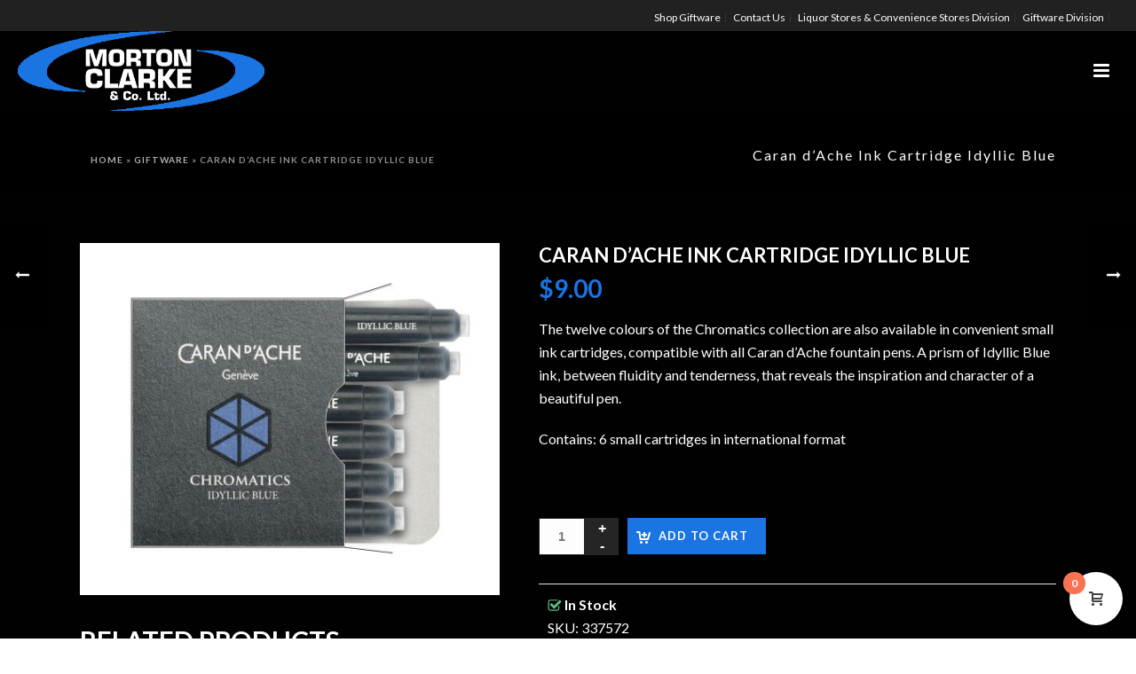

--- FILE ---
content_type: text/html; charset=UTF-8
request_url: https://www.mortonclarke.com/giftware/caran-dache/refills/fountain-pen/caran-dache-ink-cartridge-idyllic-blue/
body_size: 26835
content:
<!DOCTYPE html>
<html lang="en-US" >
<head>
		<meta charset="UTF-8" /><meta name="viewport" content="width=device-width, initial-scale=1.0, minimum-scale=1.0, maximum-scale=1.0, user-scalable=0" /><meta http-equiv="X-UA-Compatible" content="IE=edge,chrome=1" /><meta name="format-detection" content="telephone=no"><script type="text/javascript">var ajaxurl = "https://www.mortonclarke.com/wp-admin/admin-ajax.php";</script><meta name='robots' content='index, follow, max-image-preview:large, max-snippet:-1, max-video-preview:-1' />

		<style id="critical-path-css" type="text/css">
			body,html{width:100%;height:100%;margin:0;padding:0}.page-preloader{top:0;left:0;z-index:999;position:fixed;height:100%;width:100%;text-align:center}.preloader-preview-area{animation-delay:-.2s;top:50%;-ms-transform:translateY(100%);transform:translateY(100%);margin-top:10px;max-height:calc(50% - 20px);opacity:1;width:100%;text-align:center;position:absolute}.preloader-logo{max-width:90%;top:50%;-ms-transform:translateY(-100%);transform:translateY(-100%);margin:-10px auto 0 auto;max-height:calc(50% - 20px);opacity:1;position:relative}.ball-pulse>div{width:15px;height:15px;border-radius:100%;margin:2px;animation-fill-mode:both;display:inline-block;animation:ball-pulse .75s infinite cubic-bezier(.2,.68,.18,1.08)}.ball-pulse>div:nth-child(1){animation-delay:-.36s}.ball-pulse>div:nth-child(2){animation-delay:-.24s}.ball-pulse>div:nth-child(3){animation-delay:-.12s}@keyframes ball-pulse{0%{transform:scale(1);opacity:1}45%{transform:scale(.1);opacity:.7}80%{transform:scale(1);opacity:1}}.ball-clip-rotate-pulse{position:relative;-ms-transform:translateY(-15px) translateX(-10px);transform:translateY(-15px) translateX(-10px);display:inline-block}.ball-clip-rotate-pulse>div{animation-fill-mode:both;position:absolute;top:0;left:0;border-radius:100%}.ball-clip-rotate-pulse>div:first-child{height:36px;width:36px;top:7px;left:-7px;animation:ball-clip-rotate-pulse-scale 1s 0s cubic-bezier(.09,.57,.49,.9) infinite}.ball-clip-rotate-pulse>div:last-child{position:absolute;width:50px;height:50px;left:-16px;top:-2px;background:0 0;border:2px solid;animation:ball-clip-rotate-pulse-rotate 1s 0s cubic-bezier(.09,.57,.49,.9) infinite;animation-duration:1s}@keyframes ball-clip-rotate-pulse-rotate{0%{transform:rotate(0) scale(1)}50%{transform:rotate(180deg) scale(.6)}100%{transform:rotate(360deg) scale(1)}}@keyframes ball-clip-rotate-pulse-scale{30%{transform:scale(.3)}100%{transform:scale(1)}}@keyframes square-spin{25%{transform:perspective(100px) rotateX(180deg) rotateY(0)}50%{transform:perspective(100px) rotateX(180deg) rotateY(180deg)}75%{transform:perspective(100px) rotateX(0) rotateY(180deg)}100%{transform:perspective(100px) rotateX(0) rotateY(0)}}.square-spin{display:inline-block}.square-spin>div{animation-fill-mode:both;width:50px;height:50px;animation:square-spin 3s 0s cubic-bezier(.09,.57,.49,.9) infinite}.cube-transition{position:relative;-ms-transform:translate(-25px,-25px);transform:translate(-25px,-25px);display:inline-block}.cube-transition>div{animation-fill-mode:both;width:15px;height:15px;position:absolute;top:-5px;left:-5px;animation:cube-transition 1.6s 0s infinite ease-in-out}.cube-transition>div:last-child{animation-delay:-.8s}@keyframes cube-transition{25%{transform:translateX(50px) scale(.5) rotate(-90deg)}50%{transform:translate(50px,50px) rotate(-180deg)}75%{transform:translateY(50px) scale(.5) rotate(-270deg)}100%{transform:rotate(-360deg)}}.ball-scale>div{border-radius:100%;margin:2px;animation-fill-mode:both;display:inline-block;height:60px;width:60px;animation:ball-scale 1s 0s ease-in-out infinite}@keyframes ball-scale{0%{transform:scale(0)}100%{transform:scale(1);opacity:0}}.line-scale>div{animation-fill-mode:both;display:inline-block;width:5px;height:50px;border-radius:2px;margin:2px}.line-scale>div:nth-child(1){animation:line-scale 1s -.5s infinite cubic-bezier(.2,.68,.18,1.08)}.line-scale>div:nth-child(2){animation:line-scale 1s -.4s infinite cubic-bezier(.2,.68,.18,1.08)}.line-scale>div:nth-child(3){animation:line-scale 1s -.3s infinite cubic-bezier(.2,.68,.18,1.08)}.line-scale>div:nth-child(4){animation:line-scale 1s -.2s infinite cubic-bezier(.2,.68,.18,1.08)}.line-scale>div:nth-child(5){animation:line-scale 1s -.1s infinite cubic-bezier(.2,.68,.18,1.08)}@keyframes line-scale{0%{transform:scaley(1)}50%{transform:scaley(.4)}100%{transform:scaley(1)}}.ball-scale-multiple{position:relative;-ms-transform:translateY(30px);transform:translateY(30px);display:inline-block}.ball-scale-multiple>div{border-radius:100%;animation-fill-mode:both;margin:2px;position:absolute;left:-30px;top:0;opacity:0;margin:0;width:50px;height:50px;animation:ball-scale-multiple 1s 0s linear infinite}.ball-scale-multiple>div:nth-child(2){animation-delay:-.2s}.ball-scale-multiple>div:nth-child(3){animation-delay:-.2s}@keyframes ball-scale-multiple{0%{transform:scale(0);opacity:0}5%{opacity:1}100%{transform:scale(1);opacity:0}}.ball-pulse-sync{display:inline-block}.ball-pulse-sync>div{width:15px;height:15px;border-radius:100%;margin:2px;animation-fill-mode:both;display:inline-block}.ball-pulse-sync>div:nth-child(1){animation:ball-pulse-sync .6s -.21s infinite ease-in-out}.ball-pulse-sync>div:nth-child(2){animation:ball-pulse-sync .6s -.14s infinite ease-in-out}.ball-pulse-sync>div:nth-child(3){animation:ball-pulse-sync .6s -70ms infinite ease-in-out}@keyframes ball-pulse-sync{33%{transform:translateY(10px)}66%{transform:translateY(-10px)}100%{transform:translateY(0)}}.transparent-circle{display:inline-block;border-top:.5em solid rgba(255,255,255,.2);border-right:.5em solid rgba(255,255,255,.2);border-bottom:.5em solid rgba(255,255,255,.2);border-left:.5em solid #fff;transform:translateZ(0);animation:transparent-circle 1.1s infinite linear;width:50px;height:50px;border-radius:50%}.transparent-circle:after{border-radius:50%;width:10em;height:10em}@keyframes transparent-circle{0%{transform:rotate(0)}100%{transform:rotate(360deg)}}.ball-spin-fade-loader{position:relative;top:-10px;left:-10px;display:inline-block}.ball-spin-fade-loader>div{width:15px;height:15px;border-radius:100%;margin:2px;animation-fill-mode:both;position:absolute;animation:ball-spin-fade-loader 1s infinite linear}.ball-spin-fade-loader>div:nth-child(1){top:25px;left:0;animation-delay:-.84s;-webkit-animation-delay:-.84s}.ball-spin-fade-loader>div:nth-child(2){top:17.05px;left:17.05px;animation-delay:-.72s;-webkit-animation-delay:-.72s}.ball-spin-fade-loader>div:nth-child(3){top:0;left:25px;animation-delay:-.6s;-webkit-animation-delay:-.6s}.ball-spin-fade-loader>div:nth-child(4){top:-17.05px;left:17.05px;animation-delay:-.48s;-webkit-animation-delay:-.48s}.ball-spin-fade-loader>div:nth-child(5){top:-25px;left:0;animation-delay:-.36s;-webkit-animation-delay:-.36s}.ball-spin-fade-loader>div:nth-child(6){top:-17.05px;left:-17.05px;animation-delay:-.24s;-webkit-animation-delay:-.24s}.ball-spin-fade-loader>div:nth-child(7){top:0;left:-25px;animation-delay:-.12s;-webkit-animation-delay:-.12s}.ball-spin-fade-loader>div:nth-child(8){top:17.05px;left:-17.05px;animation-delay:0s;-webkit-animation-delay:0s}@keyframes ball-spin-fade-loader{50%{opacity:.3;transform:scale(.4)}100%{opacity:1;transform:scale(1)}}		</style>

		<script>window._wca = window._wca || [];</script>

	<!-- This site is optimized with the Yoast SEO plugin v26.7 - https://yoast.com/wordpress/plugins/seo/ -->
	<title>Caran d&#039;Ache Ink Cartridge Idyllic Blue - Morton Clarke</title>
	<meta name="description" content="Caran d&#039;Ache Ink Cartridge Idyllic Blue, compatible with all Caran d&#039;Ache fountain pens." />
	<link rel="canonical" href="https://www.mortonclarke.com/giftware/caran-dache/refills/fountain-pen/caran-dache-ink-cartridge-idyllic-blue/" />
	<meta property="og:locale" content="en_US" />
	<meta property="og:type" content="article" />
	<meta property="og:title" content="Caran d&#039;Ache Ink Cartridge Idyllic Blue - Morton Clarke" />
	<meta property="og:description" content="Caran d&#039;Ache Ink Cartridge Idyllic Blue, compatible with all Caran d&#039;Ache fountain pens." />
	<meta property="og:url" content="https://www.mortonclarke.com/giftware/caran-dache/refills/fountain-pen/caran-dache-ink-cartridge-idyllic-blue/" />
	<meta property="og:site_name" content="Morton Clarke" />
	<meta property="article:modified_time" content="2026-01-13T14:08:42+00:00" />
	<meta property="og:image" content="https://www.mortonclarke.com/wp-content/uploads/2021/06/Cart-Idyllic-Blue-8021.140.jpg" />
	<meta property="og:image:width" content="1417" />
	<meta property="og:image:height" content="1189" />
	<meta property="og:image:type" content="image/jpeg" />
	<meta name="twitter:card" content="summary_large_image" />
	<script type="application/ld+json" class="yoast-schema-graph">{"@context":"https://schema.org","@graph":[{"@type":"WebPage","@id":"https://www.mortonclarke.com/giftware/caran-dache/refills/fountain-pen/caran-dache-ink-cartridge-idyllic-blue/","url":"https://www.mortonclarke.com/giftware/caran-dache/refills/fountain-pen/caran-dache-ink-cartridge-idyllic-blue/","name":"Caran d'Ache Ink Cartridge Idyllic Blue - Morton Clarke","isPartOf":{"@id":"https://www.mortonclarke.com/#website"},"primaryImageOfPage":{"@id":"https://www.mortonclarke.com/giftware/caran-dache/refills/fountain-pen/caran-dache-ink-cartridge-idyllic-blue/#primaryimage"},"image":{"@id":"https://www.mortonclarke.com/giftware/caran-dache/refills/fountain-pen/caran-dache-ink-cartridge-idyllic-blue/#primaryimage"},"thumbnailUrl":"https://www.mortonclarke.com/wp-content/uploads/2021/06/Cart-Idyllic-Blue-8021.140.jpg","datePublished":"2021-06-10T17:38:20+00:00","dateModified":"2026-01-13T14:08:42+00:00","description":"Caran d'Ache Ink Cartridge Idyllic Blue, compatible with all Caran d'Ache fountain pens.","breadcrumb":{"@id":"https://www.mortonclarke.com/giftware/caran-dache/refills/fountain-pen/caran-dache-ink-cartridge-idyllic-blue/#breadcrumb"},"inLanguage":"en-US","potentialAction":[{"@type":"ReadAction","target":["https://www.mortonclarke.com/giftware/caran-dache/refills/fountain-pen/caran-dache-ink-cartridge-idyllic-blue/"]}]},{"@type":"ImageObject","inLanguage":"en-US","@id":"https://www.mortonclarke.com/giftware/caran-dache/refills/fountain-pen/caran-dache-ink-cartridge-idyllic-blue/#primaryimage","url":"https://www.mortonclarke.com/wp-content/uploads/2021/06/Cart-Idyllic-Blue-8021.140.jpg","contentUrl":"https://www.mortonclarke.com/wp-content/uploads/2021/06/Cart-Idyllic-Blue-8021.140.jpg","width":1417,"height":1189},{"@type":"BreadcrumbList","@id":"https://www.mortonclarke.com/giftware/caran-dache/refills/fountain-pen/caran-dache-ink-cartridge-idyllic-blue/#breadcrumb","itemListElement":[{"@type":"ListItem","position":1,"name":"Home","item":"https://www.mortonclarke.com/"},{"@type":"ListItem","position":2,"name":"Giftware","item":"https://www.mortonclarke.com/giftware/"},{"@type":"ListItem","position":3,"name":"Caran d&#8217;Ache Ink Cartridge Idyllic Blue"}]},{"@type":"WebSite","@id":"https://www.mortonclarke.com/#website","url":"https://www.mortonclarke.com/","name":"Morton Clarke","description":"Morton Clarke Giftware","potentialAction":[{"@type":"SearchAction","target":{"@type":"EntryPoint","urlTemplate":"https://www.mortonclarke.com/?s={search_term_string}"},"query-input":{"@type":"PropertyValueSpecification","valueRequired":true,"valueName":"search_term_string"}}],"inLanguage":"en-US"}]}</script>
	<!-- / Yoast SEO plugin. -->


<link rel='dns-prefetch' href='//stats.wp.com' />
<link rel="alternate" type="application/rss+xml" title="Morton Clarke &raquo; Feed" href="https://www.mortonclarke.com/feed/" />
<link rel="alternate" type="application/rss+xml" title="Morton Clarke &raquo; Comments Feed" href="https://www.mortonclarke.com/comments/feed/" />

<link rel="shortcut icon" href="https://mortonclarke.com/wp-content/uploads/2021/06/favicon.png"  />
<script type="text/javascript">window.abb = {};php = {};window.PHP = {};PHP.ajax = "https://www.mortonclarke.com/wp-admin/admin-ajax.php";PHP.wp_p_id = "543";var mk_header_parallax, mk_banner_parallax, mk_page_parallax, mk_footer_parallax, mk_body_parallax;var mk_images_dir = "https://www.mortonclarke.com/wp-content/themes/jupiter/assets/images",mk_theme_js_path = "https://www.mortonclarke.com/wp-content/themes/jupiter/assets/js",mk_theme_dir = "https://www.mortonclarke.com/wp-content/themes/jupiter",mk_captcha_placeholder = "Enter Captcha",mk_captcha_invalid_txt = "Invalid. Try again.",mk_captcha_correct_txt = "Captcha correct.",mk_responsive_nav_width = 1411,mk_vertical_header_back = "Back",mk_vertical_header_anim = "1",mk_check_rtl = true,mk_grid_width = 1140,mk_ajax_search_option = "fullscreen_search",mk_preloader_bg_color = "#fff",mk_accent_color = "#1a74e2",mk_go_to_top =  "true",mk_smooth_scroll =  "true",mk_show_background_video =  "true",mk_preloader_bar_color = "#1a74e2",mk_preloader_logo = "";var mk_header_parallax = false,mk_banner_parallax = false,mk_footer_parallax = false,mk_body_parallax = false,mk_no_more_posts = "No More Posts",mk_typekit_id   = "",mk_google_fonts = ["Lato:100italic,200italic,300italic,400italic,500italic,600italic,700italic,800italic,900italic,100,200,300,400,500,600,700,800,900"],mk_global_lazyload = true;</script><link rel="alternate" title="oEmbed (JSON)" type="application/json+oembed" href="https://www.mortonclarke.com/wp-json/oembed/1.0/embed?url=https%3A%2F%2Fwww.mortonclarke.com%2Fgiftware%2Fcaran-dache%2Frefills%2Ffountain-pen%2Fcaran-dache-ink-cartridge-idyllic-blue%2F" />
<link rel="alternate" title="oEmbed (XML)" type="text/xml+oembed" href="https://www.mortonclarke.com/wp-json/oembed/1.0/embed?url=https%3A%2F%2Fwww.mortonclarke.com%2Fgiftware%2Fcaran-dache%2Frefills%2Ffountain-pen%2Fcaran-dache-ink-cartridge-idyllic-blue%2F&#038;format=xml" />
<style id='wp-img-auto-sizes-contain-inline-css' type='text/css'>
img:is([sizes=auto i],[sizes^="auto," i]){contain-intrinsic-size:3000px 1500px}
/*# sourceURL=wp-img-auto-sizes-contain-inline-css */
</style>
<style id='wp-block-library-inline-css' type='text/css'>
:root{--wp-block-synced-color:#7a00df;--wp-block-synced-color--rgb:122,0,223;--wp-bound-block-color:var(--wp-block-synced-color);--wp-editor-canvas-background:#ddd;--wp-admin-theme-color:#007cba;--wp-admin-theme-color--rgb:0,124,186;--wp-admin-theme-color-darker-10:#006ba1;--wp-admin-theme-color-darker-10--rgb:0,107,160.5;--wp-admin-theme-color-darker-20:#005a87;--wp-admin-theme-color-darker-20--rgb:0,90,135;--wp-admin-border-width-focus:2px}@media (min-resolution:192dpi){:root{--wp-admin-border-width-focus:1.5px}}.wp-element-button{cursor:pointer}:root .has-very-light-gray-background-color{background-color:#eee}:root .has-very-dark-gray-background-color{background-color:#313131}:root .has-very-light-gray-color{color:#eee}:root .has-very-dark-gray-color{color:#313131}:root .has-vivid-green-cyan-to-vivid-cyan-blue-gradient-background{background:linear-gradient(135deg,#00d084,#0693e3)}:root .has-purple-crush-gradient-background{background:linear-gradient(135deg,#34e2e4,#4721fb 50%,#ab1dfe)}:root .has-hazy-dawn-gradient-background{background:linear-gradient(135deg,#faaca8,#dad0ec)}:root .has-subdued-olive-gradient-background{background:linear-gradient(135deg,#fafae1,#67a671)}:root .has-atomic-cream-gradient-background{background:linear-gradient(135deg,#fdd79a,#004a59)}:root .has-nightshade-gradient-background{background:linear-gradient(135deg,#330968,#31cdcf)}:root .has-midnight-gradient-background{background:linear-gradient(135deg,#020381,#2874fc)}:root{--wp--preset--font-size--normal:16px;--wp--preset--font-size--huge:42px}.has-regular-font-size{font-size:1em}.has-larger-font-size{font-size:2.625em}.has-normal-font-size{font-size:var(--wp--preset--font-size--normal)}.has-huge-font-size{font-size:var(--wp--preset--font-size--huge)}.has-text-align-center{text-align:center}.has-text-align-left{text-align:left}.has-text-align-right{text-align:right}.has-fit-text{white-space:nowrap!important}#end-resizable-editor-section{display:none}.aligncenter{clear:both}.items-justified-left{justify-content:flex-start}.items-justified-center{justify-content:center}.items-justified-right{justify-content:flex-end}.items-justified-space-between{justify-content:space-between}.screen-reader-text{border:0;clip-path:inset(50%);height:1px;margin:-1px;overflow:hidden;padding:0;position:absolute;width:1px;word-wrap:normal!important}.screen-reader-text:focus{background-color:#ddd;clip-path:none;color:#444;display:block;font-size:1em;height:auto;left:5px;line-height:normal;padding:15px 23px 14px;text-decoration:none;top:5px;width:auto;z-index:100000}html :where(.has-border-color){border-style:solid}html :where([style*=border-top-color]){border-top-style:solid}html :where([style*=border-right-color]){border-right-style:solid}html :where([style*=border-bottom-color]){border-bottom-style:solid}html :where([style*=border-left-color]){border-left-style:solid}html :where([style*=border-width]){border-style:solid}html :where([style*=border-top-width]){border-top-style:solid}html :where([style*=border-right-width]){border-right-style:solid}html :where([style*=border-bottom-width]){border-bottom-style:solid}html :where([style*=border-left-width]){border-left-style:solid}html :where(img[class*=wp-image-]){height:auto;max-width:100%}:where(figure){margin:0 0 1em}html :where(.is-position-sticky){--wp-admin--admin-bar--position-offset:var(--wp-admin--admin-bar--height,0px)}@media screen and (max-width:600px){html :where(.is-position-sticky){--wp-admin--admin-bar--position-offset:0px}}

/*# sourceURL=wp-block-library-inline-css */
</style><style id='global-styles-inline-css' type='text/css'>
:root{--wp--preset--aspect-ratio--square: 1;--wp--preset--aspect-ratio--4-3: 4/3;--wp--preset--aspect-ratio--3-4: 3/4;--wp--preset--aspect-ratio--3-2: 3/2;--wp--preset--aspect-ratio--2-3: 2/3;--wp--preset--aspect-ratio--16-9: 16/9;--wp--preset--aspect-ratio--9-16: 9/16;--wp--preset--color--black: #000000;--wp--preset--color--cyan-bluish-gray: #abb8c3;--wp--preset--color--white: #ffffff;--wp--preset--color--pale-pink: #f78da7;--wp--preset--color--vivid-red: #cf2e2e;--wp--preset--color--luminous-vivid-orange: #ff6900;--wp--preset--color--luminous-vivid-amber: #fcb900;--wp--preset--color--light-green-cyan: #7bdcb5;--wp--preset--color--vivid-green-cyan: #00d084;--wp--preset--color--pale-cyan-blue: #8ed1fc;--wp--preset--color--vivid-cyan-blue: #0693e3;--wp--preset--color--vivid-purple: #9b51e0;--wp--preset--gradient--vivid-cyan-blue-to-vivid-purple: linear-gradient(135deg,rgb(6,147,227) 0%,rgb(155,81,224) 100%);--wp--preset--gradient--light-green-cyan-to-vivid-green-cyan: linear-gradient(135deg,rgb(122,220,180) 0%,rgb(0,208,130) 100%);--wp--preset--gradient--luminous-vivid-amber-to-luminous-vivid-orange: linear-gradient(135deg,rgb(252,185,0) 0%,rgb(255,105,0) 100%);--wp--preset--gradient--luminous-vivid-orange-to-vivid-red: linear-gradient(135deg,rgb(255,105,0) 0%,rgb(207,46,46) 100%);--wp--preset--gradient--very-light-gray-to-cyan-bluish-gray: linear-gradient(135deg,rgb(238,238,238) 0%,rgb(169,184,195) 100%);--wp--preset--gradient--cool-to-warm-spectrum: linear-gradient(135deg,rgb(74,234,220) 0%,rgb(151,120,209) 20%,rgb(207,42,186) 40%,rgb(238,44,130) 60%,rgb(251,105,98) 80%,rgb(254,248,76) 100%);--wp--preset--gradient--blush-light-purple: linear-gradient(135deg,rgb(255,206,236) 0%,rgb(152,150,240) 100%);--wp--preset--gradient--blush-bordeaux: linear-gradient(135deg,rgb(254,205,165) 0%,rgb(254,45,45) 50%,rgb(107,0,62) 100%);--wp--preset--gradient--luminous-dusk: linear-gradient(135deg,rgb(255,203,112) 0%,rgb(199,81,192) 50%,rgb(65,88,208) 100%);--wp--preset--gradient--pale-ocean: linear-gradient(135deg,rgb(255,245,203) 0%,rgb(182,227,212) 50%,rgb(51,167,181) 100%);--wp--preset--gradient--electric-grass: linear-gradient(135deg,rgb(202,248,128) 0%,rgb(113,206,126) 100%);--wp--preset--gradient--midnight: linear-gradient(135deg,rgb(2,3,129) 0%,rgb(40,116,252) 100%);--wp--preset--font-size--small: 13px;--wp--preset--font-size--medium: 20px;--wp--preset--font-size--large: 36px;--wp--preset--font-size--x-large: 42px;--wp--preset--spacing--20: 0.44rem;--wp--preset--spacing--30: 0.67rem;--wp--preset--spacing--40: 1rem;--wp--preset--spacing--50: 1.5rem;--wp--preset--spacing--60: 2.25rem;--wp--preset--spacing--70: 3.38rem;--wp--preset--spacing--80: 5.06rem;--wp--preset--shadow--natural: 6px 6px 9px rgba(0, 0, 0, 0.2);--wp--preset--shadow--deep: 12px 12px 50px rgba(0, 0, 0, 0.4);--wp--preset--shadow--sharp: 6px 6px 0px rgba(0, 0, 0, 0.2);--wp--preset--shadow--outlined: 6px 6px 0px -3px rgb(255, 255, 255), 6px 6px rgb(0, 0, 0);--wp--preset--shadow--crisp: 6px 6px 0px rgb(0, 0, 0);}:where(.is-layout-flex){gap: 0.5em;}:where(.is-layout-grid){gap: 0.5em;}body .is-layout-flex{display: flex;}.is-layout-flex{flex-wrap: wrap;align-items: center;}.is-layout-flex > :is(*, div){margin: 0;}body .is-layout-grid{display: grid;}.is-layout-grid > :is(*, div){margin: 0;}:where(.wp-block-columns.is-layout-flex){gap: 2em;}:where(.wp-block-columns.is-layout-grid){gap: 2em;}:where(.wp-block-post-template.is-layout-flex){gap: 1.25em;}:where(.wp-block-post-template.is-layout-grid){gap: 1.25em;}.has-black-color{color: var(--wp--preset--color--black) !important;}.has-cyan-bluish-gray-color{color: var(--wp--preset--color--cyan-bluish-gray) !important;}.has-white-color{color: var(--wp--preset--color--white) !important;}.has-pale-pink-color{color: var(--wp--preset--color--pale-pink) !important;}.has-vivid-red-color{color: var(--wp--preset--color--vivid-red) !important;}.has-luminous-vivid-orange-color{color: var(--wp--preset--color--luminous-vivid-orange) !important;}.has-luminous-vivid-amber-color{color: var(--wp--preset--color--luminous-vivid-amber) !important;}.has-light-green-cyan-color{color: var(--wp--preset--color--light-green-cyan) !important;}.has-vivid-green-cyan-color{color: var(--wp--preset--color--vivid-green-cyan) !important;}.has-pale-cyan-blue-color{color: var(--wp--preset--color--pale-cyan-blue) !important;}.has-vivid-cyan-blue-color{color: var(--wp--preset--color--vivid-cyan-blue) !important;}.has-vivid-purple-color{color: var(--wp--preset--color--vivid-purple) !important;}.has-black-background-color{background-color: var(--wp--preset--color--black) !important;}.has-cyan-bluish-gray-background-color{background-color: var(--wp--preset--color--cyan-bluish-gray) !important;}.has-white-background-color{background-color: var(--wp--preset--color--white) !important;}.has-pale-pink-background-color{background-color: var(--wp--preset--color--pale-pink) !important;}.has-vivid-red-background-color{background-color: var(--wp--preset--color--vivid-red) !important;}.has-luminous-vivid-orange-background-color{background-color: var(--wp--preset--color--luminous-vivid-orange) !important;}.has-luminous-vivid-amber-background-color{background-color: var(--wp--preset--color--luminous-vivid-amber) !important;}.has-light-green-cyan-background-color{background-color: var(--wp--preset--color--light-green-cyan) !important;}.has-vivid-green-cyan-background-color{background-color: var(--wp--preset--color--vivid-green-cyan) !important;}.has-pale-cyan-blue-background-color{background-color: var(--wp--preset--color--pale-cyan-blue) !important;}.has-vivid-cyan-blue-background-color{background-color: var(--wp--preset--color--vivid-cyan-blue) !important;}.has-vivid-purple-background-color{background-color: var(--wp--preset--color--vivid-purple) !important;}.has-black-border-color{border-color: var(--wp--preset--color--black) !important;}.has-cyan-bluish-gray-border-color{border-color: var(--wp--preset--color--cyan-bluish-gray) !important;}.has-white-border-color{border-color: var(--wp--preset--color--white) !important;}.has-pale-pink-border-color{border-color: var(--wp--preset--color--pale-pink) !important;}.has-vivid-red-border-color{border-color: var(--wp--preset--color--vivid-red) !important;}.has-luminous-vivid-orange-border-color{border-color: var(--wp--preset--color--luminous-vivid-orange) !important;}.has-luminous-vivid-amber-border-color{border-color: var(--wp--preset--color--luminous-vivid-amber) !important;}.has-light-green-cyan-border-color{border-color: var(--wp--preset--color--light-green-cyan) !important;}.has-vivid-green-cyan-border-color{border-color: var(--wp--preset--color--vivid-green-cyan) !important;}.has-pale-cyan-blue-border-color{border-color: var(--wp--preset--color--pale-cyan-blue) !important;}.has-vivid-cyan-blue-border-color{border-color: var(--wp--preset--color--vivid-cyan-blue) !important;}.has-vivid-purple-border-color{border-color: var(--wp--preset--color--vivid-purple) !important;}.has-vivid-cyan-blue-to-vivid-purple-gradient-background{background: var(--wp--preset--gradient--vivid-cyan-blue-to-vivid-purple) !important;}.has-light-green-cyan-to-vivid-green-cyan-gradient-background{background: var(--wp--preset--gradient--light-green-cyan-to-vivid-green-cyan) !important;}.has-luminous-vivid-amber-to-luminous-vivid-orange-gradient-background{background: var(--wp--preset--gradient--luminous-vivid-amber-to-luminous-vivid-orange) !important;}.has-luminous-vivid-orange-to-vivid-red-gradient-background{background: var(--wp--preset--gradient--luminous-vivid-orange-to-vivid-red) !important;}.has-very-light-gray-to-cyan-bluish-gray-gradient-background{background: var(--wp--preset--gradient--very-light-gray-to-cyan-bluish-gray) !important;}.has-cool-to-warm-spectrum-gradient-background{background: var(--wp--preset--gradient--cool-to-warm-spectrum) !important;}.has-blush-light-purple-gradient-background{background: var(--wp--preset--gradient--blush-light-purple) !important;}.has-blush-bordeaux-gradient-background{background: var(--wp--preset--gradient--blush-bordeaux) !important;}.has-luminous-dusk-gradient-background{background: var(--wp--preset--gradient--luminous-dusk) !important;}.has-pale-ocean-gradient-background{background: var(--wp--preset--gradient--pale-ocean) !important;}.has-electric-grass-gradient-background{background: var(--wp--preset--gradient--electric-grass) !important;}.has-midnight-gradient-background{background: var(--wp--preset--gradient--midnight) !important;}.has-small-font-size{font-size: var(--wp--preset--font-size--small) !important;}.has-medium-font-size{font-size: var(--wp--preset--font-size--medium) !important;}.has-large-font-size{font-size: var(--wp--preset--font-size--large) !important;}.has-x-large-font-size{font-size: var(--wp--preset--font-size--x-large) !important;}
/*# sourceURL=global-styles-inline-css */
</style>

<style id='classic-theme-styles-inline-css' type='text/css'>
/*! This file is auto-generated */
.wp-block-button__link{color:#fff;background-color:#32373c;border-radius:9999px;box-shadow:none;text-decoration:none;padding:calc(.667em + 2px) calc(1.333em + 2px);font-size:1.125em}.wp-block-file__button{background:#32373c;color:#fff;text-decoration:none}
/*# sourceURL=/wp-includes/css/classic-themes.min.css */
</style>
<link rel='stylesheet' id='contact-form-7-css' href='https://www.mortonclarke.com/wp-content/plugins/contact-form-7/includes/css/styles.css?ver=6.1.4' type='text/css' media='all' />
<link rel='stylesheet' id='photoswipe-css' href='https://www.mortonclarke.com/wp-content/plugins/woocommerce/assets/css/photoswipe/photoswipe.min.css?ver=10.3.4' type='text/css' media='all' />
<link rel='stylesheet' id='photoswipe-default-skin-css' href='https://www.mortonclarke.com/wp-content/plugins/woocommerce/assets/css/photoswipe/default-skin/default-skin.min.css?ver=10.3.4' type='text/css' media='all' />
<link rel='stylesheet' id='woocommerce-override-css' href='https://www.mortonclarke.com/wp-content/themes/jupiter/assets/stylesheet/plugins/min/woocommerce.css?ver=6.9' type='text/css' media='all' />
<style id='woocommerce-inline-inline-css' type='text/css'>
.woocommerce form .form-row .required { visibility: visible; }
/*# sourceURL=woocommerce-inline-inline-css */
</style>
<link rel='stylesheet' id='yith-infs-style-css' href='https://www.mortonclarke.com/wp-content/plugins/yith-infinite-scrolling/assets/css/frontend.css?ver=2.3.1' type='text/css' media='all' />
<link rel='stylesheet' id='brands-styles-css' href='https://www.mortonclarke.com/wp-content/plugins/woocommerce/assets/css/brands.css?ver=10.3.4' type='text/css' media='all' />
<link rel='stylesheet' id='theme-styles-css' href='https://www.mortonclarke.com/wp-content/themes/jupiter/assets/stylesheet/min/full-styles.6.12.2.css?ver=1740520805' type='text/css' media='all' />
<style id='theme-styles-inline-css' type='text/css'>

			#wpadminbar {
				-webkit-backface-visibility: hidden;
				backface-visibility: hidden;
				-webkit-perspective: 1000;
				-ms-perspective: 1000;
				perspective: 1000;
				-webkit-transform: translateZ(0px);
				-ms-transform: translateZ(0px);
				transform: translateZ(0px);
			}
			@media screen and (max-width: 600px) {
				#wpadminbar {
					position: fixed !important;
				}
			}
		
body { transform:unset;background-color:#fff; } .hb-custom-header #mk-page-introduce, .mk-header { transform:unset;background-color:#000000;background-size:cover;-webkit-background-size:cover;-moz-background-size:cover; } .hb-custom-header > div, .mk-header-bg { transform:unset;background-color:#010101; } .mk-classic-nav-bg { transform:unset;background-color:#010101; } .master-holder-bg { transform:unset;background-color:#010101; } #mk-footer { transform:unset;background-color:#3d4045; } #mk-boxed-layout { -webkit-box-shadow:0 0 px rgba(0, 0, 0, ); -moz-box-shadow:0 0 px rgba(0, 0, 0, ); box-shadow:0 0 px rgba(0, 0, 0, ); } .mk-news-tab .mk-tabs-tabs .is-active a, .mk-fancy-title.pattern-style span, .mk-fancy-title.pattern-style.color-gradient span:after, .page-bg-color { background-color:#010101; } .page-title { font-size:16px; color:#ffffff; text-transform:none; font-weight:400; letter-spacing:2px; } .page-subtitle { font-size:14px; line-height:100%; color:#a3a3a3; font-size:14px; text-transform:none; } .header-style-1 .mk-header-padding-wrapper, .header-style-2 .mk-header-padding-wrapper, .header-style-3 .mk-header-padding-wrapper { padding-top:126px; } .mk-process-steps[max-width~="950px"] ul::before { display:none !important; } .mk-process-steps[max-width~="950px"] li { margin-bottom:30px !important; width:100% !important; text-align:center; } .mk-event-countdown-ul[max-width~="750px"] li { width:90%; display:block; margin:0 auto 15px; } body { font-family:Lato } @font-face { font-family:'star'; src:url('https://www.mortonclarke.com/wp-content/themes/jupiter/assets/stylesheet/fonts/star/font.eot'); src:url('https://www.mortonclarke.com/wp-content/themes/jupiter/assets/stylesheet/fonts/star/font.eot?#iefix') format('embedded-opentype'), url('https://www.mortonclarke.com/wp-content/themes/jupiter/assets/stylesheet/fonts/star/font.woff') format('woff'), url('https://www.mortonclarke.com/wp-content/themes/jupiter/assets/stylesheet/fonts/star/font.ttf') format('truetype'), url('https://www.mortonclarke.com/wp-content/themes/jupiter/assets/stylesheet/fonts/star/font.svg#star') format('svg'); font-weight:normal; font-style:normal; } @font-face { font-family:'WooCommerce'; src:url('https://www.mortonclarke.com/wp-content/themes/jupiter/assets/stylesheet/fonts/woocommerce/font.eot'); src:url('https://www.mortonclarke.com/wp-content/themes/jupiter/assets/stylesheet/fonts/woocommerce/font.eot?#iefix') format('embedded-opentype'), url('https://www.mortonclarke.com/wp-content/themes/jupiter/assets/stylesheet/fonts/woocommerce/font.woff') format('woff'), url('https://www.mortonclarke.com/wp-content/themes/jupiter/assets/stylesheet/fonts/woocommerce/font.ttf') format('truetype'), url('https://www.mortonclarke.com/wp-content/themes/jupiter/assets/stylesheet/fonts/woocommerce/font.svg#WooCommerce') format('svg'); font-weight:normal; font-style:normal; }.related.products h2 { font-size:30px!important; } .woocommerce-privacy-policy-text p{ color:#333; } .woocommerce .shop_table tbody tr:nth-of-type(even) { background-color:#111!important; } .woocommerce .cart-collaterals .cart_totals tr td, .woocommerce .cart-collaterals .cart_totals tr th { border-top:1px solid #111; } .woocommerce .shop_table tbody td { border-top-color:#111!important; } .woocommerce .cart_totals table td { color:#fff; } @media handheld, only screen and (max-width:767px){ #mk-footer-navigation ul li { width:auto!important; display:inline-block !important; } #mk-footer-navigation ul li a:after { content:"|"; padding-left:2px; } #mk-footer-navigation ul li:last-child a:after { content:" "; } } @media handheld, only screen and (max-width:1140px){ .mk-toolbar-navigation{ display:none; } .header-toolbar-contact, .mk-header-date, .mk-header-tagline { font-size:10px; } .mk-header-toolbar-holder{ padding:0 5px; } .mk-header-tagline a{ font-size:10px !important; } .mk-header-toolbar { padding:5px 5px; } } .mk-header-toolbar{ display:block !important; } .mk-toolbar-resposnive-icon{ display:none; } #homepagetab .vc_tta-color-black.vc_tta-style-outline .vc_tta-panel.vc_active .vc_tta-panel-title>a { color:#fff !important; background:rgba(250,250,250,0.2); } #homepagetab .vc_tta-color-black.vc_tta-style-outline .vc_tta-panel .vc_tta-panel-title>a { color:#fff !important; } .mk-nav-responsive-link .mk-css-icon-close div, .mk-nav-responsive-link .mk-css-icon-menu div { background-color:#fff !important; } .product > li > .pinterest-share{ display:none; } .googleplus-share{ display:none; } .product > li{ list-style:none; } .wpcf7-form .wpcf7-text, .wpcf7-form .wpcf7-textarea,.wpcf7-select{ width:100%; } .wpcf7-submit{ background-color:#1a74e2 !important; width:50%; } .center{ text-align:center; } .mk-product-loop .product-hover-image, .mk-product-loop .product-loop-image{ max-height:335px; width:auto; } .mk-product-loop .product-link{ min-height:335px; text-align:center; } .page-subtitle{ display:none; } .woocommerce-pagination .page-numbers li .page-numbers{ color:rgba(255,255,255,.4); } .woocommerce-pagination .page-numbers li .page-numbers.current, .woocommerce-pagination .page-numbers li .page-numbers:hover { border:2px solid rgba(255,255,255,.4); } .product .related.products{ } .mk-header-tagline a{ font-size:13px; text-decoration:underline; } #mk-footer{ background:#000; } #mk-footer .widgettitle{ text-align:center; } .mk-clients .client-logo{ opacity:.9; } .nomarginimg{ margin-bottom:0; } .fullheight{ height:100vh !important; background-position:bottom !important; background-repeat:no-repeat !important; background-size:cover !important; } .nopaddingimg{ margin-bottom:5px !important; } .mk-shop-item-detail{ min-height:150px; } .mk-product-loop.compact-layout .product-title{ min-height:70px; } .vc_tta-color-black.vc_tta-style-outline .vc_tta-tab.vc_active>a,.vc_tta-color-black.vc_tta-style-outline .vc_tta-tab>a{ color:#fff !important; } .vc_tta-color-black.vc_tta-style-outline .vc_tta-tab.vc_active>a{ background-color:transparent !important; } .vc_tta-color-black.vc_tta-style-outline .vc_tta-tab>a{ background-color:#2a2a2a !important; } #mk-page-introduce .page-title { width:50%; float:right; text-align:right; } #mk-page-introduce .mk-breadcrumbs-inner{ margin:25px 20px 15px; float:left; } .single-product .product_meta a { color:#fff; } .wc-tabs li a{ color:#ccc; } .single-product .product_meta{ font-size:16px; } .up-sells,.cross-sells{ clear:both; } #mk-font-icons-29 .font-icon svg { fill:#5fbf85; } #mk-font-icons-29.mk-font-icons .font-icon.mk-size-small svg{ vertical-align:bottom; } .product_meta .sku_wrapper{ display:none; } .mk-toolbar-navigation{ float:right; } @media handheld, only screen and (max-width:780px){ .mk-toolbar-navigation { float:none; } } #woocommerce_product_categories-2 .product-categories{ background:#f4f4f4; } #woocommerce_product_categories-2 .product-categories li{ padding-left:0; padding-right:0; border-bottom:1px solid #cccccc; } #woocommerce_product_categories-2 .product-categories .current-cat.cat-parent{ background:#44739d; } #woocommerce_product_categories-2 .product-categories .cat-parent:hover{ background:#44739d; } #woocommerce_product_categories-2 .product-categories .cat-parent:hover > a{ color:#ffffff; } #woocommerce_product_categories-2 .product-categories .cat-item a{ padding-left:5px; } #woocommerce_product_categories-2 .product-categories .cat-parent a:hover{ color:#ffffff !important; } #woocommerce_product_categories-2 .product-categories .cat-parent:hover .children{ background:#f4f4f4; } .widget_product_categories ul .cat-parent:hover:before{ color:#fff; } #woocommerce_product_categories-2 .product-categories .cat-item:hover{ background:#44739d; } #woocommerce_product_categories-2 .product-categories .cat-item:hover > a{ color:#ffffff !important; } #woocommerce_product_categories-2 .product-categories .current-cat.cat-parent>a{ color:#ffffff; } #woocommerce_product_categories-2 .product-categories .current-cat.cat-parent .children{ background:#f4f4f4; display:block; } #woocommerce_product_categories-2 .product-categories .cat-item .children .cat-item a{ padding-left:20px; } .widget_product_categories ul .current-cat.cat-parent:before{ color:#fff; } .widget_product_categories a:link{ color:#333 !important; } #woocommerce_product_categories-2 ul ul li.even { background:#fff; } #woocommerce_product_categories-2 ul ul li.odd{ background:#f4f4f4; } .widgettitle{ color:#fff; } .payment_box p{ color:#333; } label[for=payment_method_ppec_paypal]{ color:#333; } .woocommerce-form.woocommerce-form-login p{ color:#333; } .blog-meta-item a, .mk-blog-meta-wrapper a { color:#fff !important; } .blog #mk-page-introduce{ display:none; } .mk-header-nav-container{ width:1180px !important; } .hide{ display:none !important; } .select2-results { color:#333 !important; } .woocommerce-checkout-payment{ color:#333 !important; } .grecaptcha-badge { visibility:hidden; } .page-id-86 .grecaptcha-badge,.woocommerce-checkout .grecaptcha-badge{ visibility:visible; } .woocommerce #order_comments{ height:50px!important; width:250px; } .woocommerce-store-notice{ background:#000; }
/*# sourceURL=theme-styles-inline-css */
</style>
<link rel='stylesheet' id='mkhb-render-css' href='https://www.mortonclarke.com/wp-content/themes/jupiter/header-builder/includes/assets/css/mkhb-render.css?ver=6.12.2' type='text/css' media='all' />
<link rel='stylesheet' id='mkhb-row-css' href='https://www.mortonclarke.com/wp-content/themes/jupiter/header-builder/includes/assets/css/mkhb-row.css?ver=6.12.2' type='text/css' media='all' />
<link rel='stylesheet' id='mkhb-column-css' href='https://www.mortonclarke.com/wp-content/themes/jupiter/header-builder/includes/assets/css/mkhb-column.css?ver=6.12.2' type='text/css' media='all' />
<link rel='stylesheet' id='theme-options-css' href='https://www.mortonclarke.com/wp-content/uploads/mk_assets/theme-options-production-1740520824.css?ver=1740520806' type='text/css' media='all' />
<link rel='stylesheet' id='jupiter-donut-shortcodes-css' href='https://www.mortonclarke.com/wp-content/plugins/jupiter-donut/assets/css/shortcodes-styles.min.css?ver=1.6.4' type='text/css' media='all' />
<link rel='stylesheet' id='mk-style-css' href='https://www.mortonclarke.com/wp-content/themes/jupiter-child/style.css?ver=6.9' type='text/css' media='all' />
<script type="text/javascript" data-noptimize='' data-no-minify='' src="https://www.mortonclarke.com/wp-content/themes/jupiter/assets/js/plugins/wp-enqueue/min/webfontloader.js?ver=6.9" id="mk-webfontloader-js"></script>
<script type="text/javascript" id="mk-webfontloader-js-after">
/* <![CDATA[ */

WebFontConfig = {
	timeout: 2000
}

if ( mk_typekit_id.length > 0 ) {
	WebFontConfig.typekit = {
		id: mk_typekit_id
	}
}

if ( mk_google_fonts.length > 0 ) {
	WebFontConfig.google = {
		families:  mk_google_fonts
	}
}

if ( (mk_google_fonts.length > 0 || mk_typekit_id.length > 0) && navigator.userAgent.indexOf("Speed Insights") == -1) {
	WebFont.load( WebFontConfig );
}
		
//# sourceURL=mk-webfontloader-js-after
/* ]]> */
</script>
<script type="text/javascript" src="https://www.mortonclarke.com/wp-includes/js/jquery/jquery.min.js?ver=3.7.1" id="jquery-core-js"></script>
<script type="text/javascript" src="https://www.mortonclarke.com/wp-includes/js/jquery/jquery-migrate.min.js?ver=3.4.1" id="jquery-migrate-js"></script>
<script type="text/javascript" src="https://www.mortonclarke.com/wp-content/plugins/woocommerce/assets/js/jquery-blockui/jquery.blockUI.min.js?ver=2.7.0-wc.10.3.4" id="wc-jquery-blockui-js" data-wp-strategy="defer"></script>
<script type="text/javascript" id="wc-add-to-cart-js-extra">
/* <![CDATA[ */
var wc_add_to_cart_params = {"ajax_url":"/wp-admin/admin-ajax.php","wc_ajax_url":"/?wc-ajax=%%endpoint%%","i18n_view_cart":"View cart","cart_url":"https://www.mortonclarke.com/cart/","is_cart":"","cart_redirect_after_add":"no"};
//# sourceURL=wc-add-to-cart-js-extra
/* ]]> */
</script>
<script type="text/javascript" src="https://www.mortonclarke.com/wp-content/plugins/woocommerce/assets/js/frontend/add-to-cart.min.js?ver=10.3.4" id="wc-add-to-cart-js" data-wp-strategy="defer"></script>
<script type="text/javascript" src="https://www.mortonclarke.com/wp-content/plugins/woocommerce/assets/js/zoom/jquery.zoom.min.js?ver=1.7.21-wc.10.3.4" id="wc-zoom-js" defer="defer" data-wp-strategy="defer"></script>
<script type="text/javascript" src="https://www.mortonclarke.com/wp-content/plugins/woocommerce/assets/js/flexslider/jquery.flexslider.min.js?ver=2.7.2-wc.10.3.4" id="wc-flexslider-js" defer="defer" data-wp-strategy="defer"></script>
<script type="text/javascript" src="https://www.mortonclarke.com/wp-content/plugins/woocommerce/assets/js/photoswipe/photoswipe.min.js?ver=4.1.1-wc.10.3.4" id="wc-photoswipe-js" defer="defer" data-wp-strategy="defer"></script>
<script type="text/javascript" src="https://www.mortonclarke.com/wp-content/plugins/woocommerce/assets/js/photoswipe/photoswipe-ui-default.min.js?ver=4.1.1-wc.10.3.4" id="wc-photoswipe-ui-default-js" defer="defer" data-wp-strategy="defer"></script>
<script type="text/javascript" id="wc-single-product-js-extra">
/* <![CDATA[ */
var wc_single_product_params = {"i18n_required_rating_text":"Please select a rating","i18n_rating_options":["1 of 5 stars","2 of 5 stars","3 of 5 stars","4 of 5 stars","5 of 5 stars"],"i18n_product_gallery_trigger_text":"View full-screen image gallery","review_rating_required":"yes","flexslider":{"rtl":false,"animation":"slide","smoothHeight":true,"directionNav":false,"controlNav":"thumbnails","slideshow":false,"animationSpeed":500,"animationLoop":false,"allowOneSlide":false},"zoom_enabled":"1","zoom_options":[],"photoswipe_enabled":"1","photoswipe_options":{"shareEl":false,"closeOnScroll":false,"history":false,"hideAnimationDuration":0,"showAnimationDuration":0},"flexslider_enabled":"1"};
//# sourceURL=wc-single-product-js-extra
/* ]]> */
</script>
<script type="text/javascript" src="https://www.mortonclarke.com/wp-content/plugins/woocommerce/assets/js/frontend/single-product.min.js?ver=10.3.4" id="wc-single-product-js" defer="defer" data-wp-strategy="defer"></script>
<script type="text/javascript" src="https://www.mortonclarke.com/wp-content/plugins/woocommerce/assets/js/js-cookie/js.cookie.min.js?ver=2.1.4-wc.10.3.4" id="wc-js-cookie-js" defer="defer" data-wp-strategy="defer"></script>
<script type="text/javascript" id="woocommerce-js-extra">
/* <![CDATA[ */
var woocommerce_params = {"ajax_url":"/wp-admin/admin-ajax.php","wc_ajax_url":"/?wc-ajax=%%endpoint%%","i18n_password_show":"Show password","i18n_password_hide":"Hide password"};
//# sourceURL=woocommerce-js-extra
/* ]]> */
</script>
<script type="text/javascript" src="https://www.mortonclarke.com/wp-content/plugins/woocommerce/assets/js/frontend/woocommerce.min.js?ver=10.3.4" id="woocommerce-js" defer="defer" data-wp-strategy="defer"></script>
<script type="text/javascript" src="https://www.mortonclarke.com/wp-content/plugins/js_composer_theme/assets/js/vendors/woocommerce-add-to-cart.js?ver=8.6.1" id="vc_woocommerce-add-to-cart-js-js"></script>
<script type="text/javascript" src="https://stats.wp.com/s-202603.js" id="woocommerce-analytics-js" defer="defer" data-wp-strategy="defer"></script>
<script type="text/javascript" src="https://www.mortonclarke.com/wp-content/themes/jupiter/framework/includes/woocommerce-quantity-increment/assets/js/wc-quantity-increment.min.js?ver=6.9" id="wcqi-js-js"></script>
<script type="text/javascript" src="https://www.mortonclarke.com/wp-content/themes/jupiter/framework/includes/woocommerce-quantity-increment/assets/js/lib/number-polyfill.min.js?ver=6.9" id="wcqi-number-polyfill-js"></script>
<script></script><link rel="https://api.w.org/" href="https://www.mortonclarke.com/wp-json/" /><link rel="alternate" title="JSON" type="application/json" href="https://www.mortonclarke.com/wp-json/wp/v2/product/543" /><link rel="EditURI" type="application/rsd+xml" title="RSD" href="https://www.mortonclarke.com/xmlrpc.php?rsd" />
<meta name="generator" content="WordPress 6.9" />
<meta name="generator" content="WooCommerce 10.3.4" />
<link rel='shortlink' href='https://www.mortonclarke.com/?p=543' />
<meta name="generator" content="performance-lab 4.0.0; plugins: ">
	<style>img#wpstats{display:none}</style>
		<meta itemprop="author" content="mortonclarke" /><meta itemprop="datePublished" content="June 10, 2021" /><meta itemprop="dateModified" content="January 13, 2026" /><meta itemprop="publisher" content="Morton Clarke" /><script> var isTest = false; </script>	<noscript><style>.woocommerce-product-gallery{ opacity: 1 !important; }</style></noscript>
	<style type="text/css">.recentcomments a{display:inline !important;padding:0 !important;margin:0 !important;}</style><meta name="generator" content="Powered by WPBakery Page Builder - drag and drop page builder for WordPress."/>
<meta name="generator" content="Powered by Slider Revolution 6.7.38 - responsive, Mobile-Friendly Slider Plugin for WordPress with comfortable drag and drop interface." />
<!-- Google tag (gtag.js) -->
<script async src="https://www.googletagmanager.com/gtag/js?id=G-E42NRTH374"></script>
<script>
  window.dataLayer = window.dataLayer || [];
  function gtag(){dataLayer.push(arguments);}
  gtag('js', new Date());

  gtag('config', 'G-E42NRTH374');
</script>



<script data-jetpack-boost="ignore">function setREVStartSize(e){
			//window.requestAnimationFrame(function() {
				window.RSIW = window.RSIW===undefined ? window.innerWidth : window.RSIW;
				window.RSIH = window.RSIH===undefined ? window.innerHeight : window.RSIH;
				try {
					var pw = document.getElementById(e.c).parentNode.offsetWidth,
						newh;
					pw = pw===0 || isNaN(pw) || (e.l=="fullwidth" || e.layout=="fullwidth") ? window.RSIW : pw;
					e.tabw = e.tabw===undefined ? 0 : parseInt(e.tabw);
					e.thumbw = e.thumbw===undefined ? 0 : parseInt(e.thumbw);
					e.tabh = e.tabh===undefined ? 0 : parseInt(e.tabh);
					e.thumbh = e.thumbh===undefined ? 0 : parseInt(e.thumbh);
					e.tabhide = e.tabhide===undefined ? 0 : parseInt(e.tabhide);
					e.thumbhide = e.thumbhide===undefined ? 0 : parseInt(e.thumbhide);
					e.mh = e.mh===undefined || e.mh=="" || e.mh==="auto" ? 0 : parseInt(e.mh,0);
					if(e.layout==="fullscreen" || e.l==="fullscreen")
						newh = Math.max(e.mh,window.RSIH);
					else{
						e.gw = Array.isArray(e.gw) ? e.gw : [e.gw];
						for (var i in e.rl) if (e.gw[i]===undefined || e.gw[i]===0) e.gw[i] = e.gw[i-1];
						e.gh = e.el===undefined || e.el==="" || (Array.isArray(e.el) && e.el.length==0)? e.gh : e.el;
						e.gh = Array.isArray(e.gh) ? e.gh : [e.gh];
						for (var i in e.rl) if (e.gh[i]===undefined || e.gh[i]===0) e.gh[i] = e.gh[i-1];
											
						var nl = new Array(e.rl.length),
							ix = 0,
							sl;
						e.tabw = e.tabhide>=pw ? 0 : e.tabw;
						e.thumbw = e.thumbhide>=pw ? 0 : e.thumbw;
						e.tabh = e.tabhide>=pw ? 0 : e.tabh;
						e.thumbh = e.thumbhide>=pw ? 0 : e.thumbh;
						for (var i in e.rl) nl[i] = e.rl[i]<window.RSIW ? 0 : e.rl[i];
						sl = nl[0];
						for (var i in nl) if (sl>nl[i] && nl[i]>0) { sl = nl[i]; ix=i;}
						var m = pw>(e.gw[ix]+e.tabw+e.thumbw) ? 1 : (pw-(e.tabw+e.thumbw)) / (e.gw[ix]);
						newh =  (e.gh[ix] * m) + (e.tabh + e.thumbh);
					}
					var el = document.getElementById(e.c);
					if (el!==null && el) el.style.height = newh+"px";
					el = document.getElementById(e.c+"_wrapper");
					if (el!==null && el) {
						el.style.height = newh+"px";
						el.style.display = "block";
					}
				} catch(e){
					console.log("Failure at Presize of Slider:" + e)
				}
			//});
		  };</script>
<meta name="generator" content="Jupiter Child Theme " /><noscript><style> .wpb_animate_when_almost_visible { opacity: 1; }</style></noscript>	<link rel='stylesheet' id='wc-blocks-style-css' href='https://www.mortonclarke.com/wp-content/plugins/woocommerce/assets/client/blocks/wc-blocks.css?ver=wc-10.3.4' type='text/css' media='all' />
<link rel='stylesheet' id='rs-plugin-settings-css' href='//www.mortonclarke.com/wp-content/plugins/revslider/sr6/assets/css/rs6.css?ver=6.7.38' type='text/css' media='all' />
<style id='rs-plugin-settings-inline-css' type='text/css'>
#rs-demo-id {}
/*# sourceURL=rs-plugin-settings-inline-css */
</style>
</head>

<body class="wp-singular product-template-default single single-product postid-543 wp-theme-jupiter wp-child-theme-jupiter-child theme-jupiter woocommerce woocommerce-page woocommerce-no-js wpb-js-composer js-comp-ver-8.6.1 vc_responsive" itemscope="itemscope" itemtype="https://schema.org/WebPage"  data-adminbar="">
	
	<!-- Target for scroll anchors to achieve native browser bahaviour + possible enhancements like smooth scrolling -->
	<div id="top-of-page"></div>

		<div id="mk-boxed-layout">

			<div id="mk-theme-container" >

				 
    <header data-height='90'
                data-sticky-height='90'
                data-responsive-height='90'
                data-transparent-skin=''
                data-header-style='1'
                data-sticky-style='fixed'
                data-sticky-offset='header' id="mk-header-1" class="mk-header header-style-1 header-align-left  toolbar-true menu-hover-2 sticky-style-fixed mk-background-stretch full-header " role="banner" itemscope="itemscope" itemtype="https://schema.org/WPHeader" >
                    <div class="mk-header-holder">
                                
<div class="mk-header-toolbar">

	
		<div class="mk-header-toolbar-holder">

		<nav class="mk-toolbar-navigation"><ul id="menu-toolbar" class="menu"><li id="menu-item-5847" class="menu-item menu-item-type-custom menu-item-object-custom"><a href="https://mortonclarke.com/shop-giftware/"><span class="meni-item-text">Shop Giftware</span></a></li>
<li id="menu-item-18485" class="menu-item menu-item-type-post_type menu-item-object-page"><a href="https://www.mortonclarke.com/contact/"><span class="meni-item-text">Contact Us</span></a></li>
<li id="menu-item-18484" class="menu-item menu-item-type-post_type menu-item-object-page"><a href="https://www.mortonclarke.com/convenience/"><span class="meni-item-text">Liquor Stores &#038; Convenience Stores Division</span></a></li>
<li id="menu-item-18641" class="menu-item menu-item-type-post_type menu-item-object-page"><a href="https://www.mortonclarke.com/about-mortonclarke-giftware-division/"><span class="meni-item-text">Giftware Division</span></a></li>
<li id="menu-item-19358" class="giftwareonly hide menu-item menu-item-type-post_type menu-item-object-page"><a href="https://www.mortonclarke.com/my-account/"><span class="meni-item-text">My Account</span></a></li>
</ul></nav>
		</div>

	
</div>
                <div class="mk-header-inner add-header-height">

                    <div class="mk-header-bg "></div>

                                            <div class="mk-toolbar-resposnive-icon"><svg  class="mk-svg-icon" data-name="mk-icon-chevron-down" data-cacheid="icon-6966e11079253" xmlns="http://www.w3.org/2000/svg" viewBox="0 0 1792 1792"><path d="M1683 808l-742 741q-19 19-45 19t-45-19l-742-741q-19-19-19-45.5t19-45.5l166-165q19-19 45-19t45 19l531 531 531-531q19-19 45-19t45 19l166 165q19 19 19 45.5t-19 45.5z"/></svg></div>
                    
                    
                            <div class="mk-header-nav-container one-row-style menu-hover-style-2" role="navigation" itemscope="itemscope" itemtype="https://schema.org/SiteNavigationElement" >
                                <nav class="mk-main-navigation js-main-nav"><ul id="menu-main-menu" class="main-navigation-ul"><li id="menu-item-874" class="menu-item menu-item-type-custom menu-item-object-custom menu-item-has-children has-mega-menu"><a class="menu-item-link js-smooth-scroll"  href="https://mortonclarke.com/giftware/?filter_styles=pens">Pens</a>
<ul style="" class="sub-menu mega_col_3">
	<li id="menu-item-4152" class="menu-item menu-item-type-custom menu-item-object-custom menu-item-has-children mega_col_3 mk_mega_first"><div class="megamenu-title">Shop by Brand</div>
	<ul style="" class="sub-menu mega_col_3">
		<li id="menu-item-18594" class="menu-item menu-item-type-custom menu-item-object-custom"><a class="menu-item-link js-smooth-scroll"  href="https://www.mortonclarke.com/brand/caran-dache/?filter_styles=pens">Caran d&#8217;Ache</a></li>
		<li id="menu-item-8687" class="menu-item menu-item-type-custom menu-item-object-custom"><a class="menu-item-link js-smooth-scroll"  href="https://www.mortonclarke.com/brand/hugo-boss/?filter_styles=pens">Hugo Boss</a></li>
		<li id="menu-item-8686" class="menu-item menu-item-type-custom menu-item-object-custom"><a class="menu-item-link js-smooth-scroll"  href="https://www.mortonclarke.com/brand/festina/?filter_styles=pens">Festina</a></li>
	</ul>
</li>
	<li id="menu-item-4153" class="menu-item menu-item-type-custom menu-item-object-custom menu-item-has-children mega_col_3"><div class="megamenu-title">Shop by Style</div>
	<ul style="" class="sub-menu mega_col_3">
		<li id="menu-item-8689" class="menu-item menu-item-type-custom menu-item-object-custom"><a class="menu-item-link js-smooth-scroll"  href="https://www.mortonclarke.com/giftware/?filter_styles=ballpoint-pens">Ballpoint Pens</a></li>
		<li id="menu-item-8690" class="menu-item menu-item-type-custom menu-item-object-custom"><a class="menu-item-link js-smooth-scroll"  href="https://www.mortonclarke.com/giftware/?filter_styles=rollerball-pens">Rollerball Pens</a></li>
		<li id="menu-item-8691" class="menu-item menu-item-type-custom menu-item-object-custom"><a class="menu-item-link js-smooth-scroll"  href="https://www.mortonclarke.com/giftware/?filter_styles=fountain-pens">Fountain Pens</a></li>
		<li id="menu-item-8692" class="menu-item menu-item-type-custom menu-item-object-custom"><a class="menu-item-link js-smooth-scroll"  href="https://www.mortonclarke.com/giftware/?filter_styles=pencil">Pencil</a></li>
		<li id="menu-item-8693" class="menu-item menu-item-type-custom menu-item-object-custom"><a class="menu-item-link js-smooth-scroll"  href="https://www.mortonclarke.com/giftware/?filter_styles=refills">Refills</a></li>
	</ul>
</li>
	<li id="menu-item-4156" class="menu-item menu-item-type-custom menu-item-object-custom mega_col_3"><div class="megamenu-widgets-container"><section id="media_image-2" class="widget widget_media_image"><a href="https://mortonclarke.com/brand/caran-dache/"><img width="300" height="300" src="https://www.mortonclarke.com/wp-content/uploads/2021/06/4490.017-in-open-box-300x300.png" class="image wp-image-733  attachment-medium size-medium" alt="" style="max-width: 100%; height: auto;" decoding="async" fetchpriority="high" srcset="https://www.mortonclarke.com/wp-content/uploads/2021/06/4490.017-in-open-box-300x300.png 300w, https://www.mortonclarke.com/wp-content/uploads/2021/06/4490.017-in-open-box-100x100.png 100w, https://www.mortonclarke.com/wp-content/uploads/2021/06/4490.017-in-open-box-150x150.png 150w" sizes="(max-width: 300px) 100vw, 300px" itemprop="image" /></a></section></div></li>
</ul>
</li>
<li id="menu-item-875" class="menu-item menu-item-type-custom menu-item-object-custom menu-item-has-children has-mega-menu"><a class="menu-item-link js-smooth-scroll"  href="https://mortonclarke.com/giftware/?filter_styles=notebooks">Notebooks</a>
<ul style="" class="sub-menu mega_col_1">
	<li id="menu-item-8673" class="menu-item menu-item-type-custom menu-item-object-custom menu-item-has-children mega_col_1 mk_mega_first"><div class="megamenu-title">Shop by Brand</div>
	<ul style="" class="sub-menu mega_col_1">
		<li id="menu-item-30323" class="menu-item menu-item-type-custom menu-item-object-custom"><a class="menu-item-link js-smooth-scroll"  href="https://www.mortonclarke.com/brand/caran-dache/?filter_styles=notebooks">Caran d&#8217;Ache</a></li>
		<li id="menu-item-8701" class="menu-item menu-item-type-custom menu-item-object-custom"><a class="menu-item-link js-smooth-scroll"  href="https://www.mortonclarke.com/brand/hugo-boss/?filter_styles=notebooks">Hugo Boss</a></li>
		<li id="menu-item-8703" class="menu-item menu-item-type-taxonomy menu-item-object-product_cat"><a class="menu-item-link js-smooth-scroll"  href="https://www.mortonclarke.com/brand/octagon/">Octagon</a></li>
	</ul>
</li>
</ul>
</li>
<li id="menu-item-876" class="menu-item menu-item-type-custom menu-item-object-custom menu-item-has-children has-mega-menu"><a class="menu-item-link js-smooth-scroll"  href="https://mortonclarke.com/giftware/?filter_styles=smoking-accessories">Cigar Accessories</a>
<ul style="" class="sub-menu mega_col_2">
	<li id="menu-item-8674" class="menu-item menu-item-type-custom menu-item-object-custom menu-item-has-children mega_col_2 mk_mega_first"><div class="megamenu-title">Shop by Brand</div>
	<ul style="" class="sub-menu mega_col_2">
		<li id="menu-item-8704" class="menu-item menu-item-type-custom menu-item-object-custom"><a class="menu-item-link js-smooth-scroll"  href="https://www.mortonclarke.com/brand/colibri/?filter_styles=smoking-accessories">Colibri</a></li>
		<li id="menu-item-29542" class="menu-item menu-item-type-custom menu-item-object-custom"><a class="menu-item-link js-smooth-scroll"  href="https://www.mortonclarke.com/brand/recife/?filter_styles=smoking-accessories">Récife</a></li>
	</ul>
</li>
	<li id="menu-item-8679" class="menu-item menu-item-type-custom menu-item-object-custom menu-item-has-children mega_col_2"><div class="megamenu-title">Shop by Style</div>
	<ul style="" class="sub-menu mega_col_2">
		<li id="menu-item-8706" class="menu-item menu-item-type-custom menu-item-object-custom"><a class="menu-item-link js-smooth-scroll"  href="https://www.mortonclarke.com/giftware/?filter_styles=lighters">Lighters</a></li>
		<li id="menu-item-8707" class="menu-item menu-item-type-custom menu-item-object-custom"><a class="menu-item-link js-smooth-scroll"  href="https://www.mortonclarke.com/giftware/?filter_styles=cigar-cutter">Cigar Cutters</a></li>
		<li id="menu-item-8708" class="menu-item menu-item-type-custom menu-item-object-custom"><a class="menu-item-link js-smooth-scroll"  href="https://www.mortonclarke.com/giftware/?filter_styles=humidors">Humidors</a></li>
	</ul>
</li>
</ul>
</li>
<li id="menu-item-878" class="menu-item menu-item-type-custom menu-item-object-custom menu-item-has-children has-mega-menu"><a class="menu-item-link js-smooth-scroll"  href="https://mortonclarke.com/giftware/?filter_styles=leather-goods">Leather Goods</a>
<ul style="" class="sub-menu mega_col_2">
	<li id="menu-item-18598" class="menu-item menu-item-type-custom menu-item-object-custom menu-item-has-children mega_col_2 mk_mega_first"><div class="megamenu-title">Shop by Brand</div>
	<ul style="" class="sub-menu mega_col_2">
		<li id="menu-item-18595" class="menu-item menu-item-type-custom menu-item-object-custom"><a class="menu-item-link js-smooth-scroll"  href="https://www.mortonclarke.com/brand/caran-dache/?filter_styles=leather-goods">Caran d&#8217;Ache</a></li>
		<li id="menu-item-18596" class="menu-item menu-item-type-custom menu-item-object-custom"><a class="menu-item-link js-smooth-scroll"  href="https://www.mortonclarke.com/brand/hugo-boss/?filter_styles=leather-goods">Hugo Boss</a></li>
		<li id="menu-item-18597" class="menu-item menu-item-type-custom menu-item-object-custom"><a class="menu-item-link js-smooth-scroll"  href="https://www.mortonclarke.com/brand/festina/?filter_styles=leather-goods">Festina</a></li>
		<li id="menu-item-29543" class="menu-item menu-item-type-custom menu-item-object-custom"><a class="menu-item-link js-smooth-scroll"  href="https://www.mortonclarke.com/brand/recife/?filter_styles=leather-goods">Récife</a></li>
	</ul>
</li>
	<li id="menu-item-8681" class="menu-item menu-item-type-custom menu-item-object-custom menu-item-has-children mega_col_2"><div class="megamenu-title">Shop by Style</div>
	<ul style="" class="sub-menu mega_col_2">
		<li id="menu-item-18599" class="menu-item menu-item-type-custom menu-item-object-custom"><a class="menu-item-link js-smooth-scroll"  href="https://www.mortonclarke.com/giftware/?filter_styles=wallets">Wallets</a></li>
		<li id="menu-item-32052" class="menu-item menu-item-type-custom menu-item-object-custom"><a class="menu-item-link js-smooth-scroll"  href="https://www.mortonclarke.com/giftware/?filter_styles=cigar-cases">Cigar Cases</a></li>
		<li id="menu-item-8715" class="menu-item menu-item-type-custom menu-item-object-custom"><a class="menu-item-link js-smooth-scroll"  href="https://www.mortonclarke.com/giftware/?filter_styles=credit-card-wallets">Credit Card Wallets</a></li>
		<li id="menu-item-18600" class="menu-item menu-item-type-custom menu-item-object-custom"><a class="menu-item-link js-smooth-scroll"  href="https://www.mortonclarke.com/giftware/?filter_styles=business-card-cases">Business Card Cases</a></li>
		<li id="menu-item-18601" class="menu-item menu-item-type-custom menu-item-object-custom"><a class="menu-item-link js-smooth-scroll"  href="https://www.mortonclarke.com/giftware/?filter_styles=padfolios">Padfolios</a></li>
		<li id="menu-item-18602" class="menu-item menu-item-type-custom menu-item-object-custom"><a class="menu-item-link js-smooth-scroll"  href="https://www.mortonclarke.com/giftware/?filter_styles=pen-cases">Pen Cases</a></li>
		<li id="menu-item-18604" class="menu-item menu-item-type-custom menu-item-object-custom"><a class="menu-item-link js-smooth-scroll"  href="https://www.mortonclarke.com/giftware/?filter_styles=key-chains">Key Chains</a></li>
	</ul>
</li>
</ul>
</li>
<li id="menu-item-879" class="menu-item menu-item-type-custom menu-item-object-custom menu-item-has-children has-mega-menu"><a class="menu-item-link js-smooth-scroll"  href="https://mortonclarke.com/giftware/?filter_styles=watches">Watches</a>
<ul style="" class="sub-menu mega_col_2">
	<li id="menu-item-8677" class="menu-item menu-item-type-custom menu-item-object-custom menu-item-has-children mega_col_2 mk_mega_first"><div class="megamenu-title">Shop by Brand</div>
	<ul style="" class="sub-menu mega_col_2">
		<li id="menu-item-8716" class="menu-item menu-item-type-taxonomy menu-item-object-product_cat"><a class="menu-item-link js-smooth-scroll"  href="https://www.mortonclarke.com/brand/mondaine/">Mondaine</a></li>
	</ul>
</li>
	<li id="menu-item-18581" class="menu-item menu-item-type-custom menu-item-object-custom menu-item-has-children mega_col_2"><div class="megamenu-title">Shop by Style</div>
	<ul style="" class="sub-menu mega_col_2">
		<li id="menu-item-18583" class="menu-item menu-item-type-custom menu-item-object-custom"><a class="menu-item-link js-smooth-scroll"  href="https://www.mortonclarke.com/giftware/?filter_styles=ladies-watches">Ladies Watches</a></li>
		<li id="menu-item-18582" class="menu-item menu-item-type-custom menu-item-object-custom"><a class="menu-item-link js-smooth-scroll"  href="https://www.mortonclarke.com/giftware/?filter_styles=mens-watches">Men&#8217;s Watches</a></li>
		<li id="menu-item-29608" class="menu-item menu-item-type-custom menu-item-object-custom"><a class="menu-item-link js-smooth-scroll"  href="https://www.mortonclarke.com/giftware/?filter_styles=straps">Straps</a></li>
		<li id="menu-item-18584" class="menu-item menu-item-type-custom menu-item-object-custom"><a class="menu-item-link js-smooth-scroll"  href="https://www.mortonclarke.com/giftware/?filter_styles=clocks">Clocks</a></li>
	</ul>
</li>
</ul>
</li>
<li id="menu-item-877" class="menu-item menu-item-type-custom menu-item-object-custom menu-item-has-children has-mega-menu"><a class="menu-item-link js-smooth-scroll"  href="https://mortonclarke.com/giftware/?filter_styles=mens-accessories">Men&#8217;s Accessories</a>
<ul style="" class="sub-menu mega_col_2">
	<li id="menu-item-8675" class="menu-item menu-item-type-custom menu-item-object-custom menu-item-has-children mega_col_2 mk_mega_first"><div class="megamenu-title">Shop by Brand</div>
	<ul style="" class="sub-menu mega_col_2">
		<li id="menu-item-8712" class="menu-item menu-item-type-custom menu-item-object-custom"><a class="menu-item-link js-smooth-scroll"  href="https://www.mortonclarke.com/brand/hugo-boss/?filter_styles=mens-accessories">Hugo Boss</a></li>
		<li id="menu-item-8710" class="menu-item menu-item-type-custom menu-item-object-custom"><a class="menu-item-link js-smooth-scroll"  href="https://www.mortonclarke.com/brand/colibri/?filter_styles=mens-accessories">Colibri</a></li>
	</ul>
</li>
	<li id="menu-item-8680" class="menu-item menu-item-type-custom menu-item-object-custom menu-item-has-children mega_col_2"><div class="megamenu-title">Shop by Style</div>
	<ul style="" class="sub-menu mega_col_2">
		<li id="menu-item-18585" class="menu-item menu-item-type-custom menu-item-object-custom"><a class="menu-item-link js-smooth-scroll"  href="https://www.mortonclarke.com/giftware/?filter_styles=umbrellas">Umbrellas</a></li>
		<li id="menu-item-18586" class="menu-item menu-item-type-custom menu-item-object-custom"><a class="menu-item-link js-smooth-scroll"  href="https://www.mortonclarke.com/giftware/?filter_styles=cuff-links">Cuff Links</a></li>
		<li id="menu-item-18587" class="menu-item menu-item-type-custom menu-item-object-custom"><a class="menu-item-link js-smooth-scroll"  href="https://www.mortonclarke.com/giftware/?filter_styles=key-chains">Key Chains</a></li>
	</ul>
</li>
</ul>
</li>
<li id="menu-item-18588" class="menu-item menu-item-type-custom menu-item-object-custom menu-item-has-children has-mega-menu"><a class="menu-item-link js-smooth-scroll"  href="https://mortonclarke.com/giftware/?filter_styles=electronics">Electronics</a>
<ul style="" class="sub-menu mega_col_2">
	<li id="menu-item-18589" class="menu-item menu-item-type-custom menu-item-object-custom menu-item-has-children mega_col_2 mk_mega_first"><div class="megamenu-title">Shop by Brand</div>
	<ul style="" class="sub-menu mega_col_2">
		<li id="menu-item-18591" class="menu-item menu-item-type-custom menu-item-object-custom"><a class="menu-item-link js-smooth-scroll"  href="https://www.mortonclarke.com/brand/hugo-boss/?filter_styles=electronics">Hugo Boss</a></li>
	</ul>
</li>
	<li id="menu-item-18590" class="menu-item menu-item-type-custom menu-item-object-custom menu-item-has-children mega_col_2"><div class="megamenu-title">Shop by Style</div>
	<ul style="" class="sub-menu mega_col_2">
		<li id="menu-item-18592" class="menu-item menu-item-type-custom menu-item-object-custom"><a class="menu-item-link js-smooth-scroll"  href="https://www.mortonclarke.com/giftware/?filter_styles=bluetooth-speakers">Bluetooth Speakers</a></li>
		<li id="menu-item-18593" class="menu-item menu-item-type-custom menu-item-object-custom"><a class="menu-item-link js-smooth-scroll"  href="https://www.mortonclarke.com/giftware/?filter_styles=bluetooth-earbuds">Bluetooth Earbuds</a></li>
	</ul>
</li>
</ul>
</li>
<li id="menu-item-19387" class="menu-item menu-item-type-custom menu-item-object-custom menu-item-has-children has-mega-menu"><a class="menu-item-link js-smooth-scroll"  href="https://mortonclarke.com/giftware/?filter_styles=art-supplies">Art Supplies</a>
<ul style="" class="sub-menu mega_col_2">
	<li id="menu-item-19391" class="menu-item menu-item-type-custom menu-item-object-custom menu-item-has-children mega_col_2 mk_mega_first"><div class="megamenu-title">Shop by Brand</div>
	<ul style="" class="sub-menu mega_col_2">
		<li id="menu-item-19390" class="menu-item menu-item-type-custom menu-item-object-custom"><a class="menu-item-link js-smooth-scroll"  href="https://www.mortonclarke.com/brand/caran-dache/?filter_styles=art-supplies">Caran d&#8217;Ache</a></li>
	</ul>
</li>
	<li id="menu-item-19396" class="menu-item menu-item-type-custom menu-item-object-custom menu-item-has-children mega_col_2"><div class="megamenu-title">Shop by Style</div>
	<ul style="" class="sub-menu mega_col_2">
		<li id="menu-item-19392" class="menu-item menu-item-type-custom menu-item-object-custom"><a class="menu-item-link js-smooth-scroll"  href="https://www.mortonclarke.com/giftware/?filter_styles=artists-professionals">Artists &#038; Professionals</a></li>
		<li id="menu-item-19393" class="menu-item menu-item-type-custom menu-item-object-custom"><a class="menu-item-link js-smooth-scroll"  href="https://www.mortonclarke.com/giftware/?filter_styles=hobbies">Hobbies</a></li>
		<li id="menu-item-19394" class="menu-item menu-item-type-custom menu-item-object-custom"><a class="menu-item-link js-smooth-scroll"  href="https://www.mortonclarke.com/giftware/?filter_styles=artsupplies-gifts">Gifts</a></li>
		<li id="menu-item-19395" class="menu-item menu-item-type-custom menu-item-object-custom"><a class="menu-item-link js-smooth-scroll"  href="https://www.mortonclarke.com/giftware/?filter_styles=artsupplies-other">Other Products</a></li>
	</ul>
</li>
</ul>
</li>
</ul></nav>
	<div class="main-nav-side-search">
		<a class="mk-search-trigger add-header-height mk-fullscreen-trigger" href="#"><i class="mk-svg-icon-wrapper"><svg  class="mk-svg-icon" data-name="mk-icon-search" data-cacheid="icon-6966e1107c672" style=" height:16px; width: 14.857142857143px; "  xmlns="http://www.w3.org/2000/svg" viewBox="0 0 1664 1792"><path d="M1152 832q0-185-131.5-316.5t-316.5-131.5-316.5 131.5-131.5 316.5 131.5 316.5 316.5 131.5 316.5-131.5 131.5-316.5zm512 832q0 52-38 90t-90 38q-54 0-90-38l-343-342q-179 124-399 124-143 0-273.5-55.5t-225-150-150-225-55.5-273.5 55.5-273.5 150-225 225-150 273.5-55.5 273.5 55.5 225 150 150 225 55.5 273.5q0 220-124 399l343 343q37 37 37 90z"/></svg></i></a>
	</div>


<div class="shopping-cart-header add-header-height">
	
	<a class="mk-shoping-cart-link" href="https://www.mortonclarke.com/cart/">
		<svg  class="mk-svg-icon" data-name="mk-moon-cart-2" data-cacheid="icon-6966e1107c86a" xmlns="http://www.w3.org/2000/svg" viewBox="0 0 512 512"><path d="M423.609 288c17.6 0 35.956-13.846 40.791-30.769l46.418-162.463c4.835-16.922-5.609-30.768-23.209-30.768h-327.609c0-35.346-28.654-64-64-64h-96v64h96v272c0 26.51 21.49 48 48 48h304c17.673 0 32-14.327 32-32s-14.327-32-32-32h-288v-32h263.609zm-263.609-160h289.403l-27.429 96h-261.974v-96zm32 344c0 22-18 40-40 40h-16c-22 0-40-18-40-40v-16c0-22 18-40 40-40h16c22 0 40 18 40 40v16zm288 0c0 22-18 40-40 40h-16c-22 0-40-18-40-40v-16c0-22 18-40 40-40h16c22 0 40 18 40 40v16z"/></svg>		<span class="mk-header-cart-count">0</span>
	</a>

	<div class="mk-shopping-cart-box">
		<div class="widget woocommerce widget_shopping_cart"><h2 class="widgettitle">Cart</h2><div class="widget_shopping_cart_content"></div></div>		<div class="clearboth"></div>
	</div>

</div>
                            </div>
                            
<div class="mk-nav-responsive-link">
    <div class="mk-css-icon-menu">
        <div class="mk-css-icon-menu-line-1"></div>
        <div class="mk-css-icon-menu-line-2"></div>
        <div class="mk-css-icon-menu-line-3"></div>
    </div>
</div>	<div class=" header-logo fit-logo-img add-header-height  ">
		<a href="https://www.mortonclarke.com/" title="Morton Clarke">

			<img class="mk-desktop-logo dark-logo "
				title="Morton Clarke Giftware"
				alt="Morton Clarke Giftware"
				src="https://mortonclarke.com/wp-content/uploads/2021/06/logo-transparent-hi-res-light-blue.png" />

							<img class="mk-desktop-logo light-logo "
					title="Morton Clarke Giftware"
					alt="Morton Clarke Giftware"
					src="https://mortonclarke.com/wp-content/uploads/2021/06/logo-transparent-hi-res-light-blue.png" />
			
			
					</a>
	</div>

                    
                    <div class="mk-header-right">
                                            </div>

                </div>
                
<div class="mk-responsive-wrap">

	<nav class="menu-main-menu-container"><ul id="menu-main-menu-1" class="mk-responsive-nav"><li id="responsive-menu-item-874" class="menu-item menu-item-type-custom menu-item-object-custom menu-item-has-children"><a class="menu-item-link js-smooth-scroll"  href="https://mortonclarke.com/giftware/?filter_styles=pens">Pens</a><span class="mk-nav-arrow mk-nav-sub-closed"><svg  class="mk-svg-icon" data-name="mk-moon-arrow-down" data-cacheid="icon-6966e1107dc56" style=" height:16px; width: 16px; "  xmlns="http://www.w3.org/2000/svg" viewBox="0 0 512 512"><path d="M512 192l-96-96-160 160-160-160-96 96 256 255.999z"/></svg></span>
<ul class="sub-menu ">
	<li id="responsive-menu-item-4152" class="menu-item menu-item-type-custom menu-item-object-custom menu-item-has-children"><a class="menu-item-link js-smooth-scroll"  href="#">Shop by Brand</a><span class="mk-nav-arrow mk-nav-sub-closed"><svg  class="mk-svg-icon" data-name="mk-moon-arrow-down" data-cacheid="icon-6966e1107ddea" style=" height:16px; width: 16px; "  xmlns="http://www.w3.org/2000/svg" viewBox="0 0 512 512"><path d="M512 192l-96-96-160 160-160-160-96 96 256 255.999z"/></svg></span>
	<ul class="sub-menu ">
		<li id="responsive-menu-item-18594" class="menu-item menu-item-type-custom menu-item-object-custom"><a class="menu-item-link js-smooth-scroll"  href="https://www.mortonclarke.com/brand/caran-dache/?filter_styles=pens">Caran d&#8217;Ache</a></li>
		<li id="responsive-menu-item-8687" class="menu-item menu-item-type-custom menu-item-object-custom"><a class="menu-item-link js-smooth-scroll"  href="https://www.mortonclarke.com/brand/hugo-boss/?filter_styles=pens">Hugo Boss</a></li>
		<li id="responsive-menu-item-8686" class="menu-item menu-item-type-custom menu-item-object-custom"><a class="menu-item-link js-smooth-scroll"  href="https://www.mortonclarke.com/brand/festina/?filter_styles=pens">Festina</a></li>
	</ul>
</li>
	<li id="responsive-menu-item-4153" class="menu-item menu-item-type-custom menu-item-object-custom menu-item-has-children"><a class="menu-item-link js-smooth-scroll"  href="#">Shop by Style</a><span class="mk-nav-arrow mk-nav-sub-closed"><svg  class="mk-svg-icon" data-name="mk-moon-arrow-down" data-cacheid="icon-6966e1107e009" style=" height:16px; width: 16px; "  xmlns="http://www.w3.org/2000/svg" viewBox="0 0 512 512"><path d="M512 192l-96-96-160 160-160-160-96 96 256 255.999z"/></svg></span>
	<ul class="sub-menu ">
		<li id="responsive-menu-item-8689" class="menu-item menu-item-type-custom menu-item-object-custom"><a class="menu-item-link js-smooth-scroll"  href="https://www.mortonclarke.com/giftware/?filter_styles=ballpoint-pens">Ballpoint Pens</a></li>
		<li id="responsive-menu-item-8690" class="menu-item menu-item-type-custom menu-item-object-custom"><a class="menu-item-link js-smooth-scroll"  href="https://www.mortonclarke.com/giftware/?filter_styles=rollerball-pens">Rollerball Pens</a></li>
		<li id="responsive-menu-item-8691" class="menu-item menu-item-type-custom menu-item-object-custom"><a class="menu-item-link js-smooth-scroll"  href="https://www.mortonclarke.com/giftware/?filter_styles=fountain-pens">Fountain Pens</a></li>
		<li id="responsive-menu-item-8692" class="menu-item menu-item-type-custom menu-item-object-custom"><a class="menu-item-link js-smooth-scroll"  href="https://www.mortonclarke.com/giftware/?filter_styles=pencil">Pencil</a></li>
		<li id="responsive-menu-item-8693" class="menu-item menu-item-type-custom menu-item-object-custom"><a class="menu-item-link js-smooth-scroll"  href="https://www.mortonclarke.com/giftware/?filter_styles=refills">Refills</a></li>
	</ul>
</li>
	<li id="responsive-menu-item-4156" class="menu-item menu-item-type-custom menu-item-object-custom"><a class="menu-item-link js-smooth-scroll"  href="#">Featured Item</a></li>
</ul>
</li>
<li id="responsive-menu-item-875" class="menu-item menu-item-type-custom menu-item-object-custom menu-item-has-children"><a class="menu-item-link js-smooth-scroll"  href="https://mortonclarke.com/giftware/?filter_styles=notebooks">Notebooks</a><span class="mk-nav-arrow mk-nav-sub-closed"><svg  class="mk-svg-icon" data-name="mk-moon-arrow-down" data-cacheid="icon-6966e1107e2c6" style=" height:16px; width: 16px; "  xmlns="http://www.w3.org/2000/svg" viewBox="0 0 512 512"><path d="M512 192l-96-96-160 160-160-160-96 96 256 255.999z"/></svg></span>
<ul class="sub-menu ">
	<li id="responsive-menu-item-8673" class="menu-item menu-item-type-custom menu-item-object-custom menu-item-has-children"><a class="menu-item-link js-smooth-scroll"  href="#">Shop by Brand</a><span class="mk-nav-arrow mk-nav-sub-closed"><svg  class="mk-svg-icon" data-name="mk-moon-arrow-down" data-cacheid="icon-6966e1107e3f4" style=" height:16px; width: 16px; "  xmlns="http://www.w3.org/2000/svg" viewBox="0 0 512 512"><path d="M512 192l-96-96-160 160-160-160-96 96 256 255.999z"/></svg></span>
	<ul class="sub-menu ">
		<li id="responsive-menu-item-30323" class="menu-item menu-item-type-custom menu-item-object-custom"><a class="menu-item-link js-smooth-scroll"  href="https://www.mortonclarke.com/brand/caran-dache/?filter_styles=notebooks">Caran d&#8217;Ache</a></li>
		<li id="responsive-menu-item-8701" class="menu-item menu-item-type-custom menu-item-object-custom"><a class="menu-item-link js-smooth-scroll"  href="https://www.mortonclarke.com/brand/hugo-boss/?filter_styles=notebooks">Hugo Boss</a></li>
		<li id="responsive-menu-item-8703" class="menu-item menu-item-type-taxonomy menu-item-object-product_cat"><a class="menu-item-link js-smooth-scroll"  href="https://www.mortonclarke.com/brand/octagon/">Octagon</a></li>
	</ul>
</li>
</ul>
</li>
<li id="responsive-menu-item-876" class="menu-item menu-item-type-custom menu-item-object-custom menu-item-has-children"><a class="menu-item-link js-smooth-scroll"  href="https://mortonclarke.com/giftware/?filter_styles=smoking-accessories">Cigar Accessories</a><span class="mk-nav-arrow mk-nav-sub-closed"><svg  class="mk-svg-icon" data-name="mk-moon-arrow-down" data-cacheid="icon-6966e1107e606" style=" height:16px; width: 16px; "  xmlns="http://www.w3.org/2000/svg" viewBox="0 0 512 512"><path d="M512 192l-96-96-160 160-160-160-96 96 256 255.999z"/></svg></span>
<ul class="sub-menu ">
	<li id="responsive-menu-item-8674" class="menu-item menu-item-type-custom menu-item-object-custom menu-item-has-children"><a class="menu-item-link js-smooth-scroll"  href="#">Shop by Brand</a><span class="mk-nav-arrow mk-nav-sub-closed"><svg  class="mk-svg-icon" data-name="mk-moon-arrow-down" data-cacheid="icon-6966e1107e71c" style=" height:16px; width: 16px; "  xmlns="http://www.w3.org/2000/svg" viewBox="0 0 512 512"><path d="M512 192l-96-96-160 160-160-160-96 96 256 255.999z"/></svg></span>
	<ul class="sub-menu ">
		<li id="responsive-menu-item-8704" class="menu-item menu-item-type-custom menu-item-object-custom"><a class="menu-item-link js-smooth-scroll"  href="https://www.mortonclarke.com/brand/colibri/?filter_styles=smoking-accessories">Colibri</a></li>
		<li id="responsive-menu-item-29542" class="menu-item menu-item-type-custom menu-item-object-custom"><a class="menu-item-link js-smooth-scroll"  href="https://www.mortonclarke.com/brand/recife/?filter_styles=smoking-accessories">Récife</a></li>
	</ul>
</li>
	<li id="responsive-menu-item-8679" class="menu-item menu-item-type-custom menu-item-object-custom menu-item-has-children"><a class="menu-item-link js-smooth-scroll"  href="#">Shop by Style</a><span class="mk-nav-arrow mk-nav-sub-closed"><svg  class="mk-svg-icon" data-name="mk-moon-arrow-down" data-cacheid="icon-6966e1107e884" style=" height:16px; width: 16px; "  xmlns="http://www.w3.org/2000/svg" viewBox="0 0 512 512"><path d="M512 192l-96-96-160 160-160-160-96 96 256 255.999z"/></svg></span>
	<ul class="sub-menu ">
		<li id="responsive-menu-item-8706" class="menu-item menu-item-type-custom menu-item-object-custom"><a class="menu-item-link js-smooth-scroll"  href="https://www.mortonclarke.com/giftware/?filter_styles=lighters">Lighters</a></li>
		<li id="responsive-menu-item-8707" class="menu-item menu-item-type-custom menu-item-object-custom"><a class="menu-item-link js-smooth-scroll"  href="https://www.mortonclarke.com/giftware/?filter_styles=cigar-cutter">Cigar Cutters</a></li>
		<li id="responsive-menu-item-8708" class="menu-item menu-item-type-custom menu-item-object-custom"><a class="menu-item-link js-smooth-scroll"  href="https://www.mortonclarke.com/giftware/?filter_styles=humidors">Humidors</a></li>
	</ul>
</li>
</ul>
</li>
<li id="responsive-menu-item-878" class="menu-item menu-item-type-custom menu-item-object-custom menu-item-has-children"><a class="menu-item-link js-smooth-scroll"  href="https://mortonclarke.com/giftware/?filter_styles=leather-goods">Leather Goods</a><span class="mk-nav-arrow mk-nav-sub-closed"><svg  class="mk-svg-icon" data-name="mk-moon-arrow-down" data-cacheid="icon-6966e1107ea82" style=" height:16px; width: 16px; "  xmlns="http://www.w3.org/2000/svg" viewBox="0 0 512 512"><path d="M512 192l-96-96-160 160-160-160-96 96 256 255.999z"/></svg></span>
<ul class="sub-menu ">
	<li id="responsive-menu-item-18598" class="menu-item menu-item-type-custom menu-item-object-custom menu-item-has-children"><a class="menu-item-link js-smooth-scroll"  href="#">Shop by Brand</a><span class="mk-nav-arrow mk-nav-sub-closed"><svg  class="mk-svg-icon" data-name="mk-moon-arrow-down" data-cacheid="icon-6966e1107eb94" style=" height:16px; width: 16px; "  xmlns="http://www.w3.org/2000/svg" viewBox="0 0 512 512"><path d="M512 192l-96-96-160 160-160-160-96 96 256 255.999z"/></svg></span>
	<ul class="sub-menu ">
		<li id="responsive-menu-item-18595" class="menu-item menu-item-type-custom menu-item-object-custom"><a class="menu-item-link js-smooth-scroll"  href="https://www.mortonclarke.com/brand/caran-dache/?filter_styles=leather-goods">Caran d&#8217;Ache</a></li>
		<li id="responsive-menu-item-18596" class="menu-item menu-item-type-custom menu-item-object-custom"><a class="menu-item-link js-smooth-scroll"  href="https://www.mortonclarke.com/brand/hugo-boss/?filter_styles=leather-goods">Hugo Boss</a></li>
		<li id="responsive-menu-item-18597" class="menu-item menu-item-type-custom menu-item-object-custom"><a class="menu-item-link js-smooth-scroll"  href="https://www.mortonclarke.com/brand/festina/?filter_styles=leather-goods">Festina</a></li>
		<li id="responsive-menu-item-29543" class="menu-item menu-item-type-custom menu-item-object-custom"><a class="menu-item-link js-smooth-scroll"  href="https://www.mortonclarke.com/brand/recife/?filter_styles=leather-goods">Récife</a></li>
	</ul>
</li>
	<li id="responsive-menu-item-8681" class="menu-item menu-item-type-custom menu-item-object-custom menu-item-has-children"><a class="menu-item-link js-smooth-scroll"  href="#">Shop by Style</a><span class="mk-nav-arrow mk-nav-sub-closed"><svg  class="mk-svg-icon" data-name="mk-moon-arrow-down" data-cacheid="icon-6966e1107ed84" style=" height:16px; width: 16px; "  xmlns="http://www.w3.org/2000/svg" viewBox="0 0 512 512"><path d="M512 192l-96-96-160 160-160-160-96 96 256 255.999z"/></svg></span>
	<ul class="sub-menu ">
		<li id="responsive-menu-item-18599" class="menu-item menu-item-type-custom menu-item-object-custom"><a class="menu-item-link js-smooth-scroll"  href="https://www.mortonclarke.com/giftware/?filter_styles=wallets">Wallets</a></li>
		<li id="responsive-menu-item-32052" class="menu-item menu-item-type-custom menu-item-object-custom"><a class="menu-item-link js-smooth-scroll"  href="https://www.mortonclarke.com/giftware/?filter_styles=cigar-cases">Cigar Cases</a></li>
		<li id="responsive-menu-item-8715" class="menu-item menu-item-type-custom menu-item-object-custom"><a class="menu-item-link js-smooth-scroll"  href="https://www.mortonclarke.com/giftware/?filter_styles=credit-card-wallets">Credit Card Wallets</a></li>
		<li id="responsive-menu-item-18600" class="menu-item menu-item-type-custom menu-item-object-custom"><a class="menu-item-link js-smooth-scroll"  href="https://www.mortonclarke.com/giftware/?filter_styles=business-card-cases">Business Card Cases</a></li>
		<li id="responsive-menu-item-18601" class="menu-item menu-item-type-custom menu-item-object-custom"><a class="menu-item-link js-smooth-scroll"  href="https://www.mortonclarke.com/giftware/?filter_styles=padfolios">Padfolios</a></li>
		<li id="responsive-menu-item-18602" class="menu-item menu-item-type-custom menu-item-object-custom"><a class="menu-item-link js-smooth-scroll"  href="https://www.mortonclarke.com/giftware/?filter_styles=pen-cases">Pen Cases</a></li>
		<li id="responsive-menu-item-18604" class="menu-item menu-item-type-custom menu-item-object-custom"><a class="menu-item-link js-smooth-scroll"  href="https://www.mortonclarke.com/giftware/?filter_styles=key-chains">Key Chains</a></li>
	</ul>
</li>
</ul>
</li>
<li id="responsive-menu-item-879" class="menu-item menu-item-type-custom menu-item-object-custom menu-item-has-children"><a class="menu-item-link js-smooth-scroll"  href="https://mortonclarke.com/giftware/?filter_styles=watches">Watches</a><span class="mk-nav-arrow mk-nav-sub-closed"><svg  class="mk-svg-icon" data-name="mk-moon-arrow-down" data-cacheid="icon-6966e1107f003" style=" height:16px; width: 16px; "  xmlns="http://www.w3.org/2000/svg" viewBox="0 0 512 512"><path d="M512 192l-96-96-160 160-160-160-96 96 256 255.999z"/></svg></span>
<ul class="sub-menu ">
	<li id="responsive-menu-item-8677" class="menu-item menu-item-type-custom menu-item-object-custom menu-item-has-children"><a class="menu-item-link js-smooth-scroll"  href="#">Shop by Brand</a><span class="mk-nav-arrow mk-nav-sub-closed"><svg  class="mk-svg-icon" data-name="mk-moon-arrow-down" data-cacheid="icon-6966e1107f11e" style=" height:16px; width: 16px; "  xmlns="http://www.w3.org/2000/svg" viewBox="0 0 512 512"><path d="M512 192l-96-96-160 160-160-160-96 96 256 255.999z"/></svg></span>
	<ul class="sub-menu ">
		<li id="responsive-menu-item-8716" class="menu-item menu-item-type-taxonomy menu-item-object-product_cat"><a class="menu-item-link js-smooth-scroll"  href="https://www.mortonclarke.com/brand/mondaine/">Mondaine</a></li>
	</ul>
</li>
	<li id="responsive-menu-item-18581" class="menu-item menu-item-type-custom menu-item-object-custom menu-item-has-children"><a class="menu-item-link js-smooth-scroll"  href="#">Shop by Style</a><span class="mk-nav-arrow mk-nav-sub-closed"><svg  class="mk-svg-icon" data-name="mk-moon-arrow-down" data-cacheid="icon-6966e1107f27b" style=" height:16px; width: 16px; "  xmlns="http://www.w3.org/2000/svg" viewBox="0 0 512 512"><path d="M512 192l-96-96-160 160-160-160-96 96 256 255.999z"/></svg></span>
	<ul class="sub-menu ">
		<li id="responsive-menu-item-18583" class="menu-item menu-item-type-custom menu-item-object-custom"><a class="menu-item-link js-smooth-scroll"  href="https://www.mortonclarke.com/giftware/?filter_styles=ladies-watches">Ladies Watches</a></li>
		<li id="responsive-menu-item-18582" class="menu-item menu-item-type-custom menu-item-object-custom"><a class="menu-item-link js-smooth-scroll"  href="https://www.mortonclarke.com/giftware/?filter_styles=mens-watches">Men&#8217;s Watches</a></li>
		<li id="responsive-menu-item-29608" class="menu-item menu-item-type-custom menu-item-object-custom"><a class="menu-item-link js-smooth-scroll"  href="https://www.mortonclarke.com/giftware/?filter_styles=straps">Straps</a></li>
		<li id="responsive-menu-item-18584" class="menu-item menu-item-type-custom menu-item-object-custom"><a class="menu-item-link js-smooth-scroll"  href="https://www.mortonclarke.com/giftware/?filter_styles=clocks">Clocks</a></li>
	</ul>
</li>
</ul>
</li>
<li id="responsive-menu-item-877" class="menu-item menu-item-type-custom menu-item-object-custom menu-item-has-children"><a class="menu-item-link js-smooth-scroll"  href="https://mortonclarke.com/giftware/?filter_styles=mens-accessories">Men&#8217;s Accessories</a><span class="mk-nav-arrow mk-nav-sub-closed"><svg  class="mk-svg-icon" data-name="mk-moon-arrow-down" data-cacheid="icon-6966e1107f4b9" style=" height:16px; width: 16px; "  xmlns="http://www.w3.org/2000/svg" viewBox="0 0 512 512"><path d="M512 192l-96-96-160 160-160-160-96 96 256 255.999z"/></svg></span>
<ul class="sub-menu ">
	<li id="responsive-menu-item-8675" class="menu-item menu-item-type-custom menu-item-object-custom menu-item-has-children"><a class="menu-item-link js-smooth-scroll"  href="#">Shop by Brand</a><span class="mk-nav-arrow mk-nav-sub-closed"><svg  class="mk-svg-icon" data-name="mk-moon-arrow-down" data-cacheid="icon-6966e1107f5f2" style=" height:16px; width: 16px; "  xmlns="http://www.w3.org/2000/svg" viewBox="0 0 512 512"><path d="M512 192l-96-96-160 160-160-160-96 96 256 255.999z"/></svg></span>
	<ul class="sub-menu ">
		<li id="responsive-menu-item-8712" class="menu-item menu-item-type-custom menu-item-object-custom"><a class="menu-item-link js-smooth-scroll"  href="https://www.mortonclarke.com/brand/hugo-boss/?filter_styles=mens-accessories">Hugo Boss</a></li>
		<li id="responsive-menu-item-8710" class="menu-item menu-item-type-custom menu-item-object-custom"><a class="menu-item-link js-smooth-scroll"  href="https://www.mortonclarke.com/brand/colibri/?filter_styles=mens-accessories">Colibri</a></li>
	</ul>
</li>
	<li id="responsive-menu-item-8680" class="menu-item menu-item-type-custom menu-item-object-custom menu-item-has-children"><a class="menu-item-link js-smooth-scroll"  href="#">Shop by Style</a><span class="mk-nav-arrow mk-nav-sub-closed"><svg  class="mk-svg-icon" data-name="mk-moon-arrow-down" data-cacheid="icon-6966e1107f761" style=" height:16px; width: 16px; "  xmlns="http://www.w3.org/2000/svg" viewBox="0 0 512 512"><path d="M512 192l-96-96-160 160-160-160-96 96 256 255.999z"/></svg></span>
	<ul class="sub-menu ">
		<li id="responsive-menu-item-18585" class="menu-item menu-item-type-custom menu-item-object-custom"><a class="menu-item-link js-smooth-scroll"  href="https://www.mortonclarke.com/giftware/?filter_styles=umbrellas">Umbrellas</a></li>
		<li id="responsive-menu-item-18586" class="menu-item menu-item-type-custom menu-item-object-custom"><a class="menu-item-link js-smooth-scroll"  href="https://www.mortonclarke.com/giftware/?filter_styles=cuff-links">Cuff Links</a></li>
		<li id="responsive-menu-item-18587" class="menu-item menu-item-type-custom menu-item-object-custom"><a class="menu-item-link js-smooth-scroll"  href="https://www.mortonclarke.com/giftware/?filter_styles=key-chains">Key Chains</a></li>
	</ul>
</li>
</ul>
</li>
<li id="responsive-menu-item-18588" class="menu-item menu-item-type-custom menu-item-object-custom menu-item-has-children"><a class="menu-item-link js-smooth-scroll"  href="https://mortonclarke.com/giftware/?filter_styles=electronics">Electronics</a><span class="mk-nav-arrow mk-nav-sub-closed"><svg  class="mk-svg-icon" data-name="mk-moon-arrow-down" data-cacheid="icon-6966e1107f985" style=" height:16px; width: 16px; "  xmlns="http://www.w3.org/2000/svg" viewBox="0 0 512 512"><path d="M512 192l-96-96-160 160-160-160-96 96 256 255.999z"/></svg></span>
<ul class="sub-menu ">
	<li id="responsive-menu-item-18589" class="menu-item menu-item-type-custom menu-item-object-custom menu-item-has-children"><a class="menu-item-link js-smooth-scroll"  href="#">Shop by Brand</a><span class="mk-nav-arrow mk-nav-sub-closed"><svg  class="mk-svg-icon" data-name="mk-moon-arrow-down" data-cacheid="icon-6966e1107fa8b" style=" height:16px; width: 16px; "  xmlns="http://www.w3.org/2000/svg" viewBox="0 0 512 512"><path d="M512 192l-96-96-160 160-160-160-96 96 256 255.999z"/></svg></span>
	<ul class="sub-menu ">
		<li id="responsive-menu-item-18591" class="menu-item menu-item-type-custom menu-item-object-custom"><a class="menu-item-link js-smooth-scroll"  href="https://www.mortonclarke.com/brand/hugo-boss/?filter_styles=electronics">Hugo Boss</a></li>
	</ul>
</li>
	<li id="responsive-menu-item-18590" class="menu-item menu-item-type-custom menu-item-object-custom menu-item-has-children"><a class="menu-item-link js-smooth-scroll"  href="#">Shop by Style</a><span class="mk-nav-arrow mk-nav-sub-closed"><svg  class="mk-svg-icon" data-name="mk-moon-arrow-down" data-cacheid="icon-6966e1107fbc3" style=" height:16px; width: 16px; "  xmlns="http://www.w3.org/2000/svg" viewBox="0 0 512 512"><path d="M512 192l-96-96-160 160-160-160-96 96 256 255.999z"/></svg></span>
	<ul class="sub-menu ">
		<li id="responsive-menu-item-18592" class="menu-item menu-item-type-custom menu-item-object-custom"><a class="menu-item-link js-smooth-scroll"  href="https://www.mortonclarke.com/giftware/?filter_styles=bluetooth-speakers">Bluetooth Speakers</a></li>
		<li id="responsive-menu-item-18593" class="menu-item menu-item-type-custom menu-item-object-custom"><a class="menu-item-link js-smooth-scroll"  href="https://www.mortonclarke.com/giftware/?filter_styles=bluetooth-earbuds">Bluetooth Earbuds</a></li>
	</ul>
</li>
</ul>
</li>
<li id="responsive-menu-item-19387" class="menu-item menu-item-type-custom menu-item-object-custom menu-item-has-children"><a class="menu-item-link js-smooth-scroll"  href="https://mortonclarke.com/giftware/?filter_styles=art-supplies">Art Supplies</a><span class="mk-nav-arrow mk-nav-sub-closed"><svg  class="mk-svg-icon" data-name="mk-moon-arrow-down" data-cacheid="icon-6966e1107fdb8" style=" height:16px; width: 16px; "  xmlns="http://www.w3.org/2000/svg" viewBox="0 0 512 512"><path d="M512 192l-96-96-160 160-160-160-96 96 256 255.999z"/></svg></span>
<ul class="sub-menu ">
	<li id="responsive-menu-item-19391" class="menu-item menu-item-type-custom menu-item-object-custom menu-item-has-children"><a class="menu-item-link js-smooth-scroll"  href="#">Shop by Brand</a><span class="mk-nav-arrow mk-nav-sub-closed"><svg  class="mk-svg-icon" data-name="mk-moon-arrow-down" data-cacheid="icon-6966e1107fec2" style=" height:16px; width: 16px; "  xmlns="http://www.w3.org/2000/svg" viewBox="0 0 512 512"><path d="M512 192l-96-96-160 160-160-160-96 96 256 255.999z"/></svg></span>
	<ul class="sub-menu ">
		<li id="responsive-menu-item-19390" class="menu-item menu-item-type-custom menu-item-object-custom"><a class="menu-item-link js-smooth-scroll"  href="https://www.mortonclarke.com/brand/caran-dache/?filter_styles=art-supplies">Caran d&#8217;Ache</a></li>
	</ul>
</li>
	<li id="responsive-menu-item-19396" class="menu-item menu-item-type-custom menu-item-object-custom menu-item-has-children"><a class="menu-item-link js-smooth-scroll"  href="#">Shop by Style</a><span class="mk-nav-arrow mk-nav-sub-closed"><svg  class="mk-svg-icon" data-name="mk-moon-arrow-down" data-cacheid="icon-6966e11080037" style=" height:16px; width: 16px; "  xmlns="http://www.w3.org/2000/svg" viewBox="0 0 512 512"><path d="M512 192l-96-96-160 160-160-160-96 96 256 255.999z"/></svg></span>
	<ul class="sub-menu ">
		<li id="responsive-menu-item-19392" class="menu-item menu-item-type-custom menu-item-object-custom"><a class="menu-item-link js-smooth-scroll"  href="https://www.mortonclarke.com/giftware/?filter_styles=artists-professionals">Artists &#038; Professionals</a></li>
		<li id="responsive-menu-item-19393" class="menu-item menu-item-type-custom menu-item-object-custom"><a class="menu-item-link js-smooth-scroll"  href="https://www.mortonclarke.com/giftware/?filter_styles=hobbies">Hobbies</a></li>
		<li id="responsive-menu-item-19394" class="menu-item menu-item-type-custom menu-item-object-custom"><a class="menu-item-link js-smooth-scroll"  href="https://www.mortonclarke.com/giftware/?filter_styles=artsupplies-gifts">Gifts</a></li>
		<li id="responsive-menu-item-19395" class="menu-item menu-item-type-custom menu-item-object-custom"><a class="menu-item-link js-smooth-scroll"  href="https://www.mortonclarke.com/giftware/?filter_styles=artsupplies-other">Other Products</a></li>
	</ul>
</li>
</ul>
</li>
</ul></nav>
			<form class="responsive-searchform" method="get" action="https://www.mortonclarke.com/">
		    <input type="text" class="text-input" value="" name="s" id="s" placeholder="Search.." />
		    <i><input value="" type="submit" /><svg  class="mk-svg-icon" data-name="mk-icon-search" data-cacheid="icon-6966e1108020d" xmlns="http://www.w3.org/2000/svg" viewBox="0 0 1664 1792"><path d="M1152 832q0-185-131.5-316.5t-316.5-131.5-316.5 131.5-131.5 316.5 131.5 316.5 316.5 131.5 316.5-131.5 131.5-316.5zm512 832q0 52-38 90t-90 38q-54 0-90-38l-343-342q-179 124-399 124-143 0-273.5-55.5t-225-150-150-225-55.5-273.5 55.5-273.5 150-225 225-150 273.5-55.5 273.5 55.5 225 150 150 225 55.5 273.5q0 220-124 399l343 343q37 37 37 90z"/></svg></i>
		</form>
		

</div>
        
            </div>
        
        <div class="mk-header-padding-wrapper"></div>
 
        <section id="mk-page-introduce" class="intro-left"><div class="mk-grid"><h2 class="page-title ">Caran d&#8217;Ache Ink Cartridge Idyllic Blue</h2><div id="mk-breadcrumbs"><div class="mk-breadcrumbs-inner light-skin"><span><span><a href="https://www.mortonclarke.com/">Home</a></span> &raquo; <span><a href="https://www.mortonclarke.com/giftware/">Giftware</a></span> &raquo; <span class="breadcrumb_last" aria-current="page">Caran d&#8217;Ache Ink Cartridge Idyllic Blue</span></span></div></div><div class="clearboth"></div></div></section>        
    </header>

		<div id="theme-page" class="master-holder clearfix" role="main" itemprop="mainContentOfPage" >
		<div class="master-holder-bg-holder">
			<div id="theme-page-bg" class="master-holder-bg js-el"></div>
		</div>
		<div class="mk-main-wrapper-holder">
			<div class="theme-page-wrapper full-layout  mk-grid">
				<div class="theme-content ">
	
					
			<div class="woocommerce-notices-wrapper"></div><div id="product-543" class="product type-product post-543 status-publish first instock product_cat-caran-dache product_cat-fountain-pen has-post-thumbnail taxable shipping-taxable purchasable product-type-simple">

	<div class="woocommerce-product-gallery woocommerce-product-gallery--with-images woocommerce-product-gallery--columns-4 images" data-columns="4" style="opacity: 0; transition: opacity .25s ease-in-out;">
	<div class="woocommerce-product-gallery__wrapper">
		<div data-thumb="https://www.mortonclarke.com/wp-content/uploads/2021/06/Cart-Idyllic-Blue-8021.140-100x100.jpg" data-thumb-alt="Caran d&#039;Ache Ink Cartridge Idyllic Blue" data-thumb-srcset="https://www.mortonclarke.com/wp-content/uploads/2021/06/Cart-Idyllic-Blue-8021.140-100x100.jpg 100w, https://www.mortonclarke.com/wp-content/uploads/2021/06/Cart-Idyllic-Blue-8021.140-150x150.jpg 150w, https://www.mortonclarke.com/wp-content/uploads/2021/06/Cart-Idyllic-Blue-8021.140-300x300.jpg 300w"  data-thumb-sizes="(max-width: 100px) 100vw, 100px" class="woocommerce-product-gallery__image"><a href="https://www.mortonclarke.com/wp-content/uploads/2021/06/Cart-Idyllic-Blue-8021.140.jpg"><img width="500" height="419" src="https://www.mortonclarke.com/wp-content/uploads/2021/06/Cart-Idyllic-Blue-8021.140-500x419.jpg" class="wp-post-image" alt="Caran d&#039;Ache Ink Cartridge Idyllic Blue" data-caption="" data-src="https://www.mortonclarke.com/wp-content/uploads/2021/06/Cart-Idyllic-Blue-8021.140.jpg" data-large_image="https://www.mortonclarke.com/wp-content/uploads/2021/06/Cart-Idyllic-Blue-8021.140.jpg" data-large_image_width="1417" data-large_image_height="1189" decoding="async" srcset="https://www.mortonclarke.com/wp-content/uploads/2021/06/Cart-Idyllic-Blue-8021.140-500x420.jpg 500w, https://www.mortonclarke.com/wp-content/uploads/2021/06/Cart-Idyllic-Blue-8021.140-300x252.jpg 300w, https://www.mortonclarke.com/wp-content/uploads/2021/06/Cart-Idyllic-Blue-8021.140-1024x859.jpg 1024w, https://www.mortonclarke.com/wp-content/uploads/2021/06/Cart-Idyllic-Blue-8021.140-768x644.jpg 768w, https://www.mortonclarke.com/wp-content/uploads/2021/06/Cart-Idyllic-Blue-8021.140-600x503.jpg 600w, https://www.mortonclarke.com/wp-content/uploads/2021/06/Cart-Idyllic-Blue-8021.140.jpg 1417w" sizes="(max-width: 500px) 100vw, 500px" itemprop="image" /></a></div>	</div>
</div>

	<div class="summary entry-summary">
		<h1 class="product_title entry-title">Caran d&#8217;Ache Ink Cartridge Idyllic Blue</h1><p class="price"><span class="woocommerce-Price-amount amount"><bdi><span class="woocommerce-Price-currencySymbol">&#36;</span>9.00</bdi></span></p>
<div class="woocommerce-product-details__short-description">
	<div class="column left">
<div class="content">
<p>The twelve colours of the Chromatics collection are also available in convenient small ink cartridges, compatible with all Caran d&#8217;Ache fountain pens. A prism of Idyllic Blue ink, between fluidity and tenderness, that reveals the inspiration and character of a beautiful pen.</p>
<p>Contains: 6 small cartridges in international format</p>
</div>
</div>
<p>&nbsp;</p>
</div>

	
	<form class="cart" action="https://www.mortonclarke.com/giftware/caran-dache/refills/fountain-pen/caran-dache-ink-cartridge-idyllic-blue/" method="post" enctype='multipart/form-data'>
		
		<div class="quantity">
		<label class="screen-reader-text" for="quantity_6966e110822dc">Caran d&#039;Ache Ink Cartridge Idyllic Blue quantity</label>
	<input
		type="number"
				id="quantity_6966e110822dc"
		class="input-text qty text"
		name="quantity"
		value="1"
		aria-label="Product quantity"
				min="1"
							step="1"
			placeholder=""
			inputmode="numeric"
			autocomplete="off"
			/>
	</div>

		<button type="submit" name="add-to-cart" value="543" class="single_add_to_cart_button button alt">Add to cart</button>

			</form>

	
<div id="ppcp-recaptcha-v2-container" style="margin:20px 0;"></div><div class="product_meta">

	<div><div class="mk-font-icons icon-align-none jupiter-donut-" id="mk-font-icons-29">
	<i class="font-icon mk-size-small"><svg class="mk-svg-icon" data-name="mk-icon-check-square-o" data-cacheid="icon-60c7a77986a00" xmlns="http://www.w3.org/2000/svg" viewBox="0 0 1664 1792"><path d="M1408 930v318q0 119-84.5 203.5t-203.5 84.5h-832q-119 0-203.5-84.5t-84.5-203.5v-832q0-119 84.5-203.5t203.5-84.5h832q63 0 117 25 15 7 18 23 3 17-9 29l-49 49q-10 10-23 10-3 0-9-2-23-6-45-6h-832q-66 0-113 47t-47 113v832q0 66 47 113t113 47h832q66 0 113-47t47-113v-254q0-13 9-22l64-64q10-10 23-10 6 0 12 3 20 8 20 29zm231-489l-814 814q-24 24-57 24t-57-24l-430-430q-24-24-24-57t24-57l110-110q24-24 57-24t57 24l263 263 647-647q24-24 57-24t57 24l110 110q24 24 24 57t-24 57z"></path></svg></i>
</div><strong> In Stock</strong></div><span class="kdisku">SKU: 337572</span><br/>
	
		<span class="sku_wrapper">SKU: <span class="sku">337572</span></span>

	
	<span class="posted_in">Categories: <a href="https://www.mortonclarke.com/brand/caran-dache/" rel="tag">Caran d'Ache</a>, <a href="https://www.mortonclarke.com/brand/caran-dache/refills/fountain-pen/" rel="tag">Fountain Pen</a></span>
	
	
</div>
	<div class="social-share">
					<ul>
				<li>
					<a class="facebook-share" data-title="Caran d&#8217;Ache Ink Cartridge Idyllic Blue" data-url="https://www.mortonclarke.com/giftware/caran-dache/refills/fountain-pen/caran-dache-ink-cartridge-idyllic-blue/" href="#">
						<svg  class="mk-svg-icon" data-name="mk-jupiter-icon-simple-facebook" data-cacheid="icon-6966e11082ce1" xmlns="http://www.w3.org/2000/svg" viewBox="0 0 512 512"><path d="M192.191 92.743v60.485h-63.638v96.181h63.637v256.135h97.069v-256.135h84.168s6.674-51.322 9.885-96.508h-93.666v-42.921c0-8.807 11.565-20.661 23.01-20.661h71.791v-95.719h-83.57c-111.317 0-108.686 86.262-108.686 99.142z"/></svg>	
					</a>
				</li>
				<li>
					<a class="twitter-share" data-title="Caran d&#8217;Ache Ink Cartridge Idyllic Blue" data-url="https://www.mortonclarke.com/giftware/caran-dache/refills/fountain-pen/caran-dache-ink-cartridge-idyllic-blue/" href="#">
						<?xml version="1.0" encoding="utf-8"?>
<!-- Generator: Adobe Illustrator 28.1.0, SVG Export Plug-In . SVG Version: 6.00 Build 0)  -->
<svg  class="mk-svg-icon" data-name="mk-moon-twitter" data-cacheid="icon-6966e11082fa1" version="1.1" id="Layer_1" xmlns="http://www.w3.org/2000/svg" xmlns:xlink="http://www.w3.org/1999/xlink" x="0px" y="0px"
	 viewBox="0 0 16 16" style="enable-background:new 0 0 16 16;" xml:space="preserve">
<path d="M12.2,1.5h2.2L9.6,7l5.7,7.5h-4.4L7.3,10l-4,4.5H1.1l5.2-5.9L0.8,1.5h4.5l3.1,4.2L12.2,1.5z M11.4,13.2h1.2L4.7,2.8H3.4
	L11.4,13.2z"/>
</svg>
					</a>
				</li>

				<li>
					<a class="googleplus-share" data-title="Caran d&#8217;Ache Ink Cartridge Idyllic Blue" data-url="https://www.mortonclarke.com/giftware/caran-dache/refills/fountain-pen/caran-dache-ink-cartridge-idyllic-blue/" href="#">
						<svg  class="mk-svg-icon" data-name="mk-jupiter-icon-simple-googleplus" data-cacheid="icon-6966e11083124" xmlns="http://www.w3.org/2000/svg" viewBox="0 0 512 512"><path d="M416.146 153.104v-95.504h-32.146v95.504h-95.504v32.146h95.504v95.504h32.145v-95.504h95.504v-32.146h-95.504zm-128.75-95.504h-137.717c-61.745 0-119.869 48.332-119.869 102.524 0 55.364 42.105 100.843 104.909 100.843 4.385 0 8.613.296 12.772 0-4.074 7.794-6.982 16.803-6.982 25.925 0 12.17 5.192 22.583 12.545 31.46-5.303-.046-10.783.067-16.386.402-37.307 2.236-68.08 13.344-91.121 32.581-18.765 12.586-32.751 28.749-39.977 46.265-3.605 8.154-5.538 16.62-5.538 25.14l.018.82-.018.983c0 49.744 64.534 80.863 141.013 80.863 87.197 0 135.337-49.447 135.337-99.192l-.003-.363.003-.213-.019-1.478c-.007-.672-.012-1.346-.026-2.009-.012-.532-.029-1.058-.047-1.583-1.108-36.537-13.435-59.361-48.048-83.887-12.469-8.782-36.267-30.231-36.267-42.81 0-14.769 4.221-22.041 26.439-39.409 22.782-17.79 38.893-39.309 38.893-68.424 0-34.65-15.439-76.049-44.392-76.049h43.671l30.81-32.391zm-85.642 298.246c19.347 13.333 32.891 24.081 37.486 41.754v.001l.056.203c1.069 4.522 1.645 9.18 1.666 13.935-.325 37.181-26.35 66.116-100.199 66.116-52.713 0-90.82-31.053-91.028-68.414.005-.43.008-.863.025-1.292l.002-.051c.114-3.006.505-5.969 1.15-8.881.127-.54.241-1.082.388-1.617 1.008-3.942 2.502-7.774 4.399-11.478 18.146-21.163 45.655-33.045 82.107-35.377 28.12-1.799 53.515 2.818 63.95 5.101zm-47.105-107.993c-35.475-1.059-69.194-39.691-75.335-86.271-6.121-46.61 17.663-82.276 53.154-81.203 35.483 1.06 69.215 38.435 75.336 85.043 6.121 46.583-17.685 83.517-53.154 82.43z"/></svg>					</a>
				</li>

				<li>
				<a class="pinterest-share" data-image="https://www.mortonclarke.com/wp-content/uploads/2021/06/Cart-Idyllic-Blue-8021.140.jpg" data-title="Caran d&#8217;Ache Ink Cartridge Idyllic Blue" data-url="https://www.mortonclarke.com/giftware/caran-dache/refills/fountain-pen/caran-dache-ink-cartridge-idyllic-blue/" href="#">
					<svg  class="mk-svg-icon" data-name="mk-jupiter-icon-simple-pinterest" data-cacheid="icon-6966e1108327b" xmlns="http://www.w3.org/2000/svg" viewBox="0 0 512 512"><path d="M267.702-6.4c-135.514 0-203.839 100.197-203.839 183.724 0 50.583 18.579 95.597 58.402 112.372 6.536 2.749 12.381.091 14.279-7.361 1.325-5.164 4.431-18.204 5.83-23.624 1.913-7.363 1.162-9.944-4.107-16.38-11.483-13.968-18.829-32.064-18.829-57.659 0-74.344 53.927-140.883 140.431-140.883 76.583 0 118.657 48.276 118.657 112.707 0 84.802-36.392 156.383-90.42 156.383-29.827 0-52.161-25.445-45.006-56.672 8.569-37.255 25.175-77.456 25.175-104.356 0-24.062-12.529-44.147-38.469-44.147-30.504 0-55 32.548-55 76.119 0 27.782 9.097 46.546 9.097 46.546s-31.209 136.374-36.686 160.269c-10.894 47.563-1.635 105.874-.853 111.765.456 3.476 4.814 4.327 6.786 1.67 2.813-3.781 39.131-50.022 51.483-96.234 3.489-13.087 20.066-80.841 20.066-80.841 9.906 19.492 38.866 36.663 69.664 36.663 91.686 0 153.886-86.2 153.886-201.577 0-87.232-71.651-168.483-180.547-168.483z"/></svg>					</a>
				</li>
				
			</ul>
			</div>
		</div>

	
	<section class="related products">

					<h2>Related products</h2>
				<div class="mk-product-loop compact-layout grid--float">
	<section class="products mk--row js-el" data-grid-config='{"item":".product"}' data-mk-component="Grid">

			
					
<article class="item mk--col mk--col--3-12 product type-product post-432 status-publish instock product_cat-caran-dache product_cat-849-ballpoint-pens has-post-thumbnail taxable shipping-taxable purchasable product-type-simple">
<div class="mk-product-holder">
		<div class="product-loop-thumb">
		<a href="https://www.mortonclarke.com/giftware/caran-dache/849-ballpoint-pens/caran-dache-849-fluo-green-ballpoint/" class="product-link"><img src="https://www.mortonclarke.com/wp-content/uploads/bfi_thumb/dummy-transparent-reilq4xz4lfaggfefgellzejwskczrjezq6vajr686.png" data-mk-image-src-set='{"default":"https://www.mortonclarke.com/wp-content/uploads/2021/06/849_230.jpg","2x":"","mobile":"","responsive":"true"}' class="product-loop-image" alt="Caran d&#8217;Ache 849 Fluo Green Ballpoint" title="Caran d&#8217;Ache 849 Fluo Green Ballpoint" itemprop="image" /><span class="product-loading-icon added-cart"></span></a>
		<div class="product-item-footer without-rating">
						</a><a rel="nofollow" href="/giftware/caran-dache/refills/fountain-pen/caran-dache-ink-cartridge-idyllic-blue/?add-to-cart=432" data-quantity="1" data-product_id="432" data-product_sku="337053" class="product_loop_button product_type_simple add_to_cart_button ajax_add_to_cart" data-product_id="432" data-product_sku="337053" aria-label="Add to cart: &ldquo;Caran d&#039;Ache 849 Fluo Green Ballpoint&rdquo;" rel="nofollow" data-success_message="&ldquo;Caran d&#039;Ache 849 Fluo Green Ballpoint&rdquo; has been added to your cart" role="button"><svg  class="mk-svg-icon" data-name="mk-moon-cart-plus" data-cacheid="icon-6966e11088e17" style=" height:16px; width: 16px; "  xmlns="http://www.w3.org/2000/svg" viewBox="0 0 512 512"><path d="M416 96h-272c-16.138 0-29.751 12.018-31.753 28.031l-28.496 227.969h-51.751c-17.673 0-32 14.327-32 32s14.327 32 32 32h80c16.138 0 29.751-12.017 31.753-28.031l28.496-227.969h219.613l57.369 200.791c4.854 16.993 22.567 26.832 39.56 21.978 16.993-4.855 26.833-22.567 21.978-39.56l-64-224c-3.925-13.737-16.482-23.209-30.769-23.209zm-288-80a48 48 2700 1 0 96 0 48 48 2700 1 0-96 0zm192 0a48 48 2700 1 0 96 0 48 48 2700 1 0-96 0zm64 240h-64v-64h-64v64h-64v64h64v64h64v-64h64z" transform="scale(1 -1) translate(0 -480)"/></svg><span class="product_loop_button_text">Add to cart</a>	</div>
</div>
	<a href="https://www.mortonclarke.com/giftware/caran-dache/849-ballpoint-pens/caran-dache-849-fluo-green-ballpoint/" class="woocommerce-LoopProduct-link woocommerce-loop-product__link">
		<div class="mk-shop-item-detail">
			<h3 class="product-title"><a href="https://www.mortonclarke.com/giftware/caran-dache/849-ballpoint-pens/caran-dache-849-fluo-green-ballpoint/">Caran d&#8217;Ache 849 Fluo Green Ballpoint</a></h3>
			
	<span class="price"><span class="woocommerce-Price-amount amount"><bdi><span class="woocommerce-Price-currencySymbol">&#36;</span>37.50</bdi></span></span>

					</div>
</div>
</article>

			
					
<article class="item mk--col mk--col--3-12 product type-product post-408 status-publish last instock product_cat-caran-dache product_cat-refills product_cat-ballpoint has-post-thumbnail taxable shipping-taxable purchasable product-type-simple">
<div class="mk-product-holder">
		<div class="product-loop-thumb">
		<a href="https://www.mortonclarke.com/giftware/caran-dache/refills/ballpoint/caran-dache-goliath-refill-medium-blue/" class="product-link"><img src="https://www.mortonclarke.com/wp-content/uploads/bfi_thumb/dummy-transparent-reilq4xx0pxsivrnk0c39w7v514807vk29466ujs28.png" data-mk-image-src-set='{"default":"https://www.mortonclarke.com/wp-content/uploads/2021/06/e_cartouche-goliath-bleue-l-m-f-caran-d-ache-detail1-0-e1656434900694.png","2x":"","mobile":"","responsive":"true"}' class="product-loop-image" alt="Caran d&#8217;Ache Goliath Refill Medium Blue" title="Caran d&#8217;Ache Goliath Refill Medium Blue" itemprop="image" /><span class="product-loading-icon added-cart"></span></a>
		<div class="product-item-footer without-rating">
						</a><a rel="nofollow" href="/giftware/caran-dache/refills/fountain-pen/caran-dache-ink-cartridge-idyllic-blue/?add-to-cart=408" data-quantity="1" data-product_id="408" data-product_sku="337500" class="product_loop_button product_type_simple add_to_cart_button ajax_add_to_cart" data-product_id="408" data-product_sku="337500" aria-label="Add to cart: &ldquo;Caran d&#039;Ache Goliath Refill Medium Blue&rdquo;" rel="nofollow" data-success_message="&ldquo;Caran d&#039;Ache Goliath Refill Medium Blue&rdquo; has been added to your cart" role="button"><svg  class="mk-svg-icon" data-name="mk-moon-cart-plus" data-cacheid="icon-6966e11089b9c" style=" height:16px; width: 16px; "  xmlns="http://www.w3.org/2000/svg" viewBox="0 0 512 512"><path d="M416 96h-272c-16.138 0-29.751 12.018-31.753 28.031l-28.496 227.969h-51.751c-17.673 0-32 14.327-32 32s14.327 32 32 32h80c16.138 0 29.751-12.017 31.753-28.031l28.496-227.969h219.613l57.369 200.791c4.854 16.993 22.567 26.832 39.56 21.978 16.993-4.855 26.833-22.567 21.978-39.56l-64-224c-3.925-13.737-16.482-23.209-30.769-23.209zm-288-80a48 48 2700 1 0 96 0 48 48 2700 1 0-96 0zm192 0a48 48 2700 1 0 96 0 48 48 2700 1 0-96 0zm64 240h-64v-64h-64v64h-64v64h64v64h64v-64h64z" transform="scale(1 -1) translate(0 -480)"/></svg><span class="product_loop_button_text">Add to cart</a>	</div>
</div>
	<a href="https://www.mortonclarke.com/giftware/caran-dache/refills/ballpoint/caran-dache-goliath-refill-medium-blue/" class="woocommerce-LoopProduct-link woocommerce-loop-product__link">
		<div class="mk-shop-item-detail">
			<h3 class="product-title"><a href="https://www.mortonclarke.com/giftware/caran-dache/refills/ballpoint/caran-dache-goliath-refill-medium-blue/">Caran d&#8217;Ache Goliath Refill Medium Blue</a></h3>
			
	<span class="price"><span class="woocommerce-Price-amount amount"><bdi><span class="woocommerce-Price-currencySymbol">&#36;</span>14.00</bdi></span></span>

					</div>
</div>
</article>

			
					
<article class="item mk--col mk--col--3-12 product type-product post-428 status-publish instock product_cat-caran-dache product_cat-849-ballpoint-pens has-post-thumbnail taxable shipping-taxable purchasable product-type-simple">
<div class="mk-product-holder">
		<div class="product-loop-thumb">
		<a href="https://www.mortonclarke.com/giftware/caran-dache/849-ballpoint-pens/caran-dache-849-classic-sapphire-blue-ballpoint/" class="product-link"><img src="https://www.mortonclarke.com/wp-content/uploads/bfi_thumb/dummy-transparent-reilq4xvrjuzkm88rxbgrdgaww5klbc4uawvd2tk8w.png" data-mk-image-src-set='{"default":"https://www.mortonclarke.com/wp-content/uploads/2021/06/849_150.jpg","2x":"","mobile":"","responsive":"true"}' class="product-loop-image" alt="Caran d&#8217;Ache 849 Classic Sapphire Blue Ballpoint" title="Caran d&#8217;Ache 849 Classic Sapphire Blue Ballpoint" itemprop="image" /><span class="product-loading-icon added-cart"></span></a>
		<div class="product-item-footer without-rating">
						</a><a rel="nofollow" href="/giftware/caran-dache/refills/fountain-pen/caran-dache-ink-cartridge-idyllic-blue/?add-to-cart=428" data-quantity="1" data-product_id="428" data-product_sku="337038" class="product_loop_button product_type_simple add_to_cart_button ajax_add_to_cart" data-product_id="428" data-product_sku="337038" aria-label="Add to cart: &ldquo;Caran d&#039;Ache 849 Classic Sapphire Blue Ballpoint&rdquo;" rel="nofollow" data-success_message="&ldquo;Caran d&#039;Ache 849 Classic Sapphire Blue Ballpoint&rdquo; has been added to your cart" role="button"><svg  class="mk-svg-icon" data-name="mk-moon-cart-plus" data-cacheid="icon-6966e1108a7ed" style=" height:16px; width: 16px; "  xmlns="http://www.w3.org/2000/svg" viewBox="0 0 512 512"><path d="M416 96h-272c-16.138 0-29.751 12.018-31.753 28.031l-28.496 227.969h-51.751c-17.673 0-32 14.327-32 32s14.327 32 32 32h80c16.138 0 29.751-12.017 31.753-28.031l28.496-227.969h219.613l57.369 200.791c4.854 16.993 22.567 26.832 39.56 21.978 16.993-4.855 26.833-22.567 21.978-39.56l-64-224c-3.925-13.737-16.482-23.209-30.769-23.209zm-288-80a48 48 2700 1 0 96 0 48 48 2700 1 0-96 0zm192 0a48 48 2700 1 0 96 0 48 48 2700 1 0-96 0zm64 240h-64v-64h-64v64h-64v64h64v64h64v-64h64z" transform="scale(1 -1) translate(0 -480)"/></svg><span class="product_loop_button_text">Add to cart</a>	</div>
</div>
	<a href="https://www.mortonclarke.com/giftware/caran-dache/849-ballpoint-pens/caran-dache-849-classic-sapphire-blue-ballpoint/" class="woocommerce-LoopProduct-link woocommerce-loop-product__link">
		<div class="mk-shop-item-detail">
			<h3 class="product-title"><a href="https://www.mortonclarke.com/giftware/caran-dache/849-ballpoint-pens/caran-dache-849-classic-sapphire-blue-ballpoint/">Caran d&#8217;Ache 849 Classic Sapphire Blue Ballpoint</a></h3>
			
	<span class="price"><span class="woocommerce-Price-amount amount"><bdi><span class="woocommerce-Price-currencySymbol">&#36;</span>37.50</bdi></span></span>

					</div>
</div>
</article>

			
					
<article class="item mk--col mk--col--3-12 product type-product post-414 status-publish last instock product_cat-caran-dache product_cat-refills product_cat-ballpoint has-post-thumbnail taxable shipping-taxable purchasable product-type-simple">
<div class="mk-product-holder">
		<div class="product-loop-thumb">
		<a href="https://www.mortonclarke.com/giftware/caran-dache/refills/ballpoint/caran-dache-goliath-refill-large-blue/" class="product-link"><img src="https://www.mortonclarke.com/wp-content/uploads/bfi_thumb/dummy-transparent-reilq4xx0pxsivrnk0c39w7v514807vk29466ujs28.png" data-mk-image-src-set='{"default":"https://www.mortonclarke.com/wp-content/uploads/2021/06/e_cartouche-goliath-bleue-l-m-f-caran-d-ache-detail1-0-e1656434900694.png","2x":"","mobile":"","responsive":"true"}' class="product-loop-image" alt="Caran d&#8217;Ache Goliath Refill Large Blue" title="Caran d&#8217;Ache Goliath Refill Large Blue" itemprop="image" /><span class="product-loading-icon added-cart"></span></a>
		<div class="product-item-footer without-rating">
						</a><a rel="nofollow" href="/giftware/caran-dache/refills/fountain-pen/caran-dache-ink-cartridge-idyllic-blue/?add-to-cart=414" data-quantity="1" data-product_id="414" data-product_sku="337517" class="product_loop_button product_type_simple add_to_cart_button ajax_add_to_cart" data-product_id="414" data-product_sku="337517" aria-label="Add to cart: &ldquo;Caran d&#039;Ache Goliath Refill Large Blue&rdquo;" rel="nofollow" data-success_message="&ldquo;Caran d&#039;Ache Goliath Refill Large Blue&rdquo; has been added to your cart" role="button"><svg  class="mk-svg-icon" data-name="mk-moon-cart-plus" data-cacheid="icon-6966e1108b290" style=" height:16px; width: 16px; "  xmlns="http://www.w3.org/2000/svg" viewBox="0 0 512 512"><path d="M416 96h-272c-16.138 0-29.751 12.018-31.753 28.031l-28.496 227.969h-51.751c-17.673 0-32 14.327-32 32s14.327 32 32 32h80c16.138 0 29.751-12.017 31.753-28.031l28.496-227.969h219.613l57.369 200.791c4.854 16.993 22.567 26.832 39.56 21.978 16.993-4.855 26.833-22.567 21.978-39.56l-64-224c-3.925-13.737-16.482-23.209-30.769-23.209zm-288-80a48 48 2700 1 0 96 0 48 48 2700 1 0-96 0zm192 0a48 48 2700 1 0 96 0 48 48 2700 1 0-96 0zm64 240h-64v-64h-64v64h-64v64h64v64h64v-64h64z" transform="scale(1 -1) translate(0 -480)"/></svg><span class="product_loop_button_text">Add to cart</a>	</div>
</div>
	<a href="https://www.mortonclarke.com/giftware/caran-dache/refills/ballpoint/caran-dache-goliath-refill-large-blue/" class="woocommerce-LoopProduct-link woocommerce-loop-product__link">
		<div class="mk-shop-item-detail">
			<h3 class="product-title"><a href="https://www.mortonclarke.com/giftware/caran-dache/refills/ballpoint/caran-dache-goliath-refill-large-blue/">Caran d&#8217;Ache Goliath Refill Large Blue</a></h3>
			
	<span class="price"><span class="woocommerce-Price-amount amount"><bdi><span class="woocommerce-Price-currencySymbol">&#36;</span>14.00</bdi></span></span>

					</div>
</div>
</article>

			
			</section>
</div>

	</section>
	</div>


		
	
					</div>
							<div class="clearboth"></div>
				</div>
			</div>
		</div>

	
	

<section id="mk-footer-unfold-spacer"></section>

<section id="mk-footer" class="" role="contentinfo" itemscope="itemscope" itemtype="https://schema.org/WPFooter" >
		<div class="footer-wrapper mk-grid">
		<div class="mk-padding-wrapper">
					<div class=""><section id="social-2" class="widget widget_social_networks"><div class="widgettitle">Follow Us</div><div id="social-6966e1108c4e6" class="align-center"><a href="https://fb.me/MortonClarkeCo" rel="nofollow noreferrer noopener" class="builtin-icons custom large facebook-hover" target="_blank" alt="Follow Us on facebook" title="Follow Us on facebook"><svg  class="mk-svg-icon" data-name="mk-jupiter-icon-simple-facebook" data-cacheid="icon-6966e1108c56f" style=" height:32px; width: 32px; "  xmlns="http://www.w3.org/2000/svg" viewBox="0 0 512 512"><path d="M192.191 92.743v60.485h-63.638v96.181h63.637v256.135h97.069v-256.135h84.168s6.674-51.322 9.885-96.508h-93.666v-42.921c0-8.807 11.565-20.661 23.01-20.661h71.791v-95.719h-83.57c-111.317 0-108.686 86.262-108.686 99.142z"/></svg></a><a href="https://www.linkedin.com/company/morton-clarke-co-ltd" rel="nofollow noreferrer noopener" class="builtin-icons custom large linkedin-hover" target="_blank" alt="Follow Us on linkedin" title="Follow Us on linkedin"><svg  class="mk-svg-icon" data-name="mk-jupiter-icon-simple-linkedin" data-cacheid="icon-6966e1108c5e5" style=" height:32px; width: 32px; "  xmlns="http://www.w3.org/2000/svg" viewBox="0 0 512 512"><path d="M80.111 25.6c-29.028 0-48.023 20.547-48.023 47.545 0 26.424 18.459 47.584 46.893 47.584h.573c29.601 0 47.999-21.16 47.999-47.584-.543-26.998-18.398-47.545-47.442-47.545zm-48.111 128h96v320.99h-96v-320.99zm323.631-7.822c-58.274 0-84.318 32.947-98.883 55.996v1.094h-.726c.211-.357.485-.713.726-1.094v-48.031h-96.748c1.477 31.819 0 320.847 0 320.847h96.748v-171.241c0-10.129.742-20.207 3.633-27.468 7.928-20.224 25.965-41.185 56.305-41.185 39.705 0 67.576 31.057 67.576 76.611v163.283h97.717v-176.313c0-104.053-54.123-152.499-126.347-152.499z"/></svg></a><a href="https://www.instagram.com/MortonClarkeCo/" rel="nofollow noreferrer noopener" class="builtin-icons custom large instagram-hover" target="_blank" alt="Follow Us on instagram" title="Follow Us on instagram"><svg  class="mk-svg-icon" data-name="mk-jupiter-icon-simple-instagram" data-cacheid="icon-6966e1108c681" style=" height:32px; width: 32px; "  xmlns="http://www.w3.org/2000/svg" viewBox="0 0 81.2 81.2"><path d="M81,23.9c-0.2-4.3-0.9-7.3-1.9-9.9c-1-2.7-2.4-4.9-4.7-7.2c-2.3-2.3-4.5-3.6-7.2-4.7c-2.6-1-5.5-1.7-9.9-1.9 C53,0,51.6,0,40.6,0c-11,0-12.4,0-16.7,0.2c-4.3,0.2-7.3,0.9-9.9,1.9c-2.7,1-4.9,2.4-7.2,4.7C4.6,9.1,3.2,11.3,2.1,14 c-1,2.6-1.7,5.5-1.9,9.9C0,28.2,0,29.6,0,40.6c0,11,0,12.4,0.2,16.7c0.2,4.3,0.9,7.3,1.9,9.9c1,2.7,2.4,4.9,4.7,7.2 c2.3,2.3,4.5,3.6,7.2,4.7c2.6,1,5.5,1.7,9.9,1.9c4.3,0.2,5.7,0.2,16.7,0.2c11,0,12.4,0,16.7-0.2c4.3-0.2,7.3-0.9,9.9-1.9 c2.7-1,4.9-2.4,7.2-4.7c2.3-2.3,3.6-4.5,4.7-7.2c1-2.6,1.7-5.5,1.9-9.9c0.2-4.3,0.2-5.7,0.2-16.7C81.2,29.6,81.2,28.2,81,23.9z  M73.6,57c-0.2,4-0.8,6.1-1.4,7.5c-0.7,1.9-1.6,3.2-3,4.7c-1.4,1.4-2.8,2.3-4.7,3c-1.4,0.6-3.6,1.2-7.5,1.4 c-4.3,0.2-5.6,0.2-16.4,0.2c-10.8,0-12.1,0-16.4-0.2c-4-0.2-6.1-0.8-7.5-1.4c-1.9-0.7-3.2-1.6-4.7-3c-1.4-1.4-2.3-2.8-3-4.7 C8.4,63.1,7.7,61,7.6,57c-0.2-4.3-0.2-5.6-0.2-16.4c0-10.8,0-12.1,0.2-16.4c0.2-4,0.8-6.1,1.4-7.5c0.7-1.9,1.6-3.2,3-4.7 c1.4-1.4,2.8-2.3,4.7-3c1.4-0.6,3.6-1.2,7.5-1.4c4.3-0.2,5.6-0.2,16.4-0.2c10.8,0,12.1,0,16.4,0.2c4,0.2,6.1,0.8,7.5,1.4 c1.9,0.7,3.2,1.6,4.7,3c1.4,1.4,2.3,2.8,3,4.7c0.6,1.4,1.2,3.6,1.4,7.5c0.2,4.3,0.2,5.6,0.2,16.4C73.9,51.4,73.8,52.7,73.6,57z"/><path d="M40.6,19.8c-11.5,0-20.8,9.3-20.8,20.8c0,11.5,9.3,20.8,20.8,20.8c11.5,0,20.8-9.3,20.8-20.8 C61.4,29.1,52.1,19.8,40.6,19.8z M40.6,54.1c-7.5,0-13.5-6.1-13.5-13.5c0-7.5,6.1-13.5,13.5-13.5c7.5,0,13.5,6.1,13.5,13.5 C54.1,48.1,48.1,54.1,40.6,54.1z"/><circle cx="62.3" cy="18.9" r="4.9"/></svg></a><a href="https://www.twitter.com/MortonClarkeCo" rel="nofollow noreferrer noopener" class="builtin-icons custom large twitter-hover" target="_blank" alt="Follow Us on twitter" title="Follow Us on twitter"><?xml version="1.0" encoding="utf-8"?>
<!-- Generator: Adobe Illustrator 28.1.0, SVG Export Plug-In . SVG Version: 6.00 Build 0)  -->
<svg  class="mk-svg-icon" data-name="mk-jupiter-icon-simple-twitter" data-cacheid="icon-6966e1108c6e9" style=" height:32px; width: px; "  version="1.1" id="Layer_1" xmlns="http://www.w3.org/2000/svg" xmlns:xlink="http://www.w3.org/1999/xlink" x="0px" y="0px"
	 viewBox="0 0 16 16" style="enable-background:new 0 0 16 16;" xml:space="preserve">
<path d="M12.2,1.5h2.2L9.6,7l5.7,7.5h-4.4L7.3,10l-4,4.5H1.1l5.2-5.9L0.8,1.5h4.5l3.1,4.2L12.2,1.5z M11.4,13.2h1.2L4.7,2.8H3.4
	L11.4,13.2z"/>
</svg>
</a>
					<style>
						#social-6966e1108c4e6 a {
							opacity: 1 !important;color: #ffffff !important;}
						#social-6966e1108c4e6 a:hover { }
						#social-6966e1108c4e6 a:hover .mk-svg-icon { }</style></div></section></div>
				<div class="clearboth"></div>
		</div>
	</div>
		
<div id="sub-footer">
	<div class=" mk-grid">
		
		<span class="mk-footer-copyright">Copyright All Rights Reserved &copy; <br/> Site design by <a href="https://www.acciss.net/" target="_blank">Acciss.net</a> a division of <a href="https://www.kdi.ca/" target="_blank">Kdi.ca</a></span></span>
		<nav id="mk-footer-navigation" class="footer_menu"><ul id="menu-footer" class="menu"><li id="menu-item-5835" class="menu-item menu-item-type-custom menu-item-object-custom menu-item-5835"><a href="https://mortonclarke.com">Home</a></li>
<li id="menu-item-18642" class="menu-item menu-item-type-post_type menu-item-object-page menu-item-18642"><a href="https://www.mortonclarke.com/convenience/">Liquor Stores &#038; Convenience Stores Division</a></li>
<li id="menu-item-18643" class="menu-item menu-item-type-post_type menu-item-object-page menu-item-18643"><a href="https://www.mortonclarke.com/about-mortonclarke-giftware-division/">Giftware Division</a></li>
<li id="menu-item-18645" class="menu-item menu-item-type-post_type menu-item-object-page menu-item-18645"><a href="https://www.mortonclarke.com/shop-giftware/">Shop Giftware</a></li>
<li id="menu-item-19361" class="menu-item menu-item-type-post_type menu-item-object-page menu-item-19361"><a href="https://www.mortonclarke.com/blog/">Blog</a></li>
<li id="menu-item-18488" class="menu-item menu-item-type-post_type menu-item-object-page menu-item-18488"><a href="https://www.mortonclarke.com/contact/">Contact Us</a></li>
</ul></nav>	</div>
	<div class="clearboth"></div>
</div>
</section>
</div>
</div>

<div class="bottom-corner-btns js-bottom-corner-btns">

<a href="#top-of-page" class="mk-go-top  js-smooth-scroll js-bottom-corner-btn js-bottom-corner-btn--back">
	<svg  class="mk-svg-icon" data-name="mk-icon-chevron-up" data-cacheid="icon-6966e1108dd53" style=" height:16px; width: 16px; "  xmlns="http://www.w3.org/2000/svg" viewBox="0 0 1792 1792"><path d="M1683 1331l-166 165q-19 19-45 19t-45-19l-531-531-531 531q-19 19-45 19t-45-19l-166-165q-19-19-19-45.5t19-45.5l742-741q19-19 45-19t45 19l742 741q19 19 19 45.5t-19 45.5z"/></svg></a>
		<div class="add-cart-responsive-state">
			<a class="mk-shoping-cart-link" href="https://www.mortonclarke.com/cart/">
				<svg  class="mk-svg-icon" data-name="mk-moon-cart-2" data-cacheid="icon-6966e1108df42" style=" height:16px; width: 16px; "  xmlns="http://www.w3.org/2000/svg" viewBox="0 0 512 512"><path d="M423.609 288c17.6 0 35.956-13.846 40.791-30.769l46.418-162.463c4.835-16.922-5.609-30.768-23.209-30.768h-327.609c0-35.346-28.654-64-64-64h-96v64h96v272c0 26.51 21.49 48 48 48h304c17.673 0 32-14.327 32-32s-14.327-32-32-32h-288v-32h263.609zm-263.609-160h289.403l-27.429 96h-261.974v-96zm32 344c0 22-18 40-40 40h-16c-22 0-40-18-40-40v-16c0-22 18-40 40-40h16c22 0 40 18 40 40v16zm288 0c0 22-18 40-40 40h-16c-22 0-40-18-40-40v-16c0-22 18-40 40-40h16c22 0 40 18 40 40v16z"/></svg>				<span class="mk-header-cart-count">0</span>
			</a>
		</div>
		</div>



<div class="mk-fullscreen-search-overlay">
	<a href="#" class="mk-fullscreen-close"><svg  class="mk-svg-icon" data-name="mk-moon-close-2" data-cacheid="icon-6966e1108e145" xmlns="http://www.w3.org/2000/svg" viewBox="0 0 512 512"><path d="M390.628 345.372l-45.256 45.256-89.372-89.373-89.373 89.372-45.255-45.255 89.373-89.372-89.372-89.373 45.254-45.254 89.373 89.372 89.372-89.373 45.256 45.255-89.373 89.373 89.373 89.372z"/></svg></a>
	<div class="mk-fullscreen-search-wrapper">
		<p>Start typing and press Enter to search</p>
		<form method="get" id="mk-fullscreen-searchform" action="https://www.mortonclarke.com/">
			<input type="text" value="" name="s" id="mk-fullscreen-search-input" />
			<input type="hidden" name="post_type" value="product">
			<i class="fullscreen-search-icon"><svg  class="mk-svg-icon" data-name="mk-icon-search" data-cacheid="icon-6966e1108e1ff" style=" height:25px; width: 23.214285714286px; "  xmlns="http://www.w3.org/2000/svg" viewBox="0 0 1664 1792"><path d="M1152 832q0-185-131.5-316.5t-316.5-131.5-316.5 131.5-131.5 316.5 131.5 316.5 316.5 131.5 316.5-131.5 131.5-316.5zm512 832q0 52-38 90t-90 38q-54 0-90-38l-343-342q-179 124-399 124-143 0-273.5-55.5t-225-150-150-225-55.5-273.5 55.5-273.5 150-225 225-150 273.5-55.5 273.5 55.5 225 150 150 225 55.5 273.5q0 220-124 399l343 343q37 37 37 90z"/></svg></i>
		</form>
	</div>
</div>


	<style type='text/css'></style>
		<script>
			window.RS_MODULES = window.RS_MODULES || {};
			window.RS_MODULES.modules = window.RS_MODULES.modules || {};
			window.RS_MODULES.waiting = window.RS_MODULES.waiting || [];
			window.RS_MODULES.defered = true;
			window.RS_MODULES.moduleWaiting = window.RS_MODULES.moduleWaiting || {};
			window.RS_MODULES.type = 'compiled';
		</script>
		<script type="speculationrules">
{"prefetch":[{"source":"document","where":{"and":[{"href_matches":"/*"},{"not":{"href_matches":["/wp-*.php","/wp-admin/*","/wp-content/uploads/*","/wp-content/*","/wp-content/plugins/*","/wp-content/themes/jupiter-child/*","/wp-content/themes/jupiter/*","/*\\?(.+)"]}},{"not":{"selector_matches":"a[rel~=\"nofollow\"]"}},{"not":{"selector_matches":".no-prefetch, .no-prefetch a"}}]},"eagerness":"conservative"}]}
</script>
<a class="mk-post-nav mk-post-prev with-image" href="https://www.mortonclarke.com/giftware/caran-dache/refills/fountain-pen/caran-dache-ink-cartridge-ultraviolet/"><span class="pagnav-wrapper"><span class="pagenav-top"><span class="pagenav-image"><img width="150" height="126" src="https://www.mortonclarke.com/wp-content/uploads/2021/06/Cart-Ultraviolet-8021.099.jpg" class="attachment-image-size-150x150 size-image-size-150x150 wp-post-image" alt="" decoding="async" loading="lazy" srcset="https://www.mortonclarke.com/wp-content/uploads/2021/06/Cart-Ultraviolet-8021.099.jpg 1417w, https://www.mortonclarke.com/wp-content/uploads/2021/06/Cart-Ultraviolet-8021.099-500x420.jpg 500w, https://www.mortonclarke.com/wp-content/uploads/2021/06/Cart-Ultraviolet-8021.099-300x252.jpg 300w, https://www.mortonclarke.com/wp-content/uploads/2021/06/Cart-Ultraviolet-8021.099-1024x859.jpg 1024w, https://www.mortonclarke.com/wp-content/uploads/2021/06/Cart-Ultraviolet-8021.099-768x644.jpg 768w, https://www.mortonclarke.com/wp-content/uploads/2021/06/Cart-Ultraviolet-8021.099-600x503.jpg 600w" sizes="auto, (max-width: 150px) 100vw, 150px" itemprop="image" /></span><span class="mk-pavnav-icon"><svg  class="mk-svg-icon" data-name="mk-icon-long-arrow-left" data-cacheid="icon-6966e1109113f" xmlns="http://www.w3.org/2000/svg" viewBox="0 0 1792 1792"><path d="M1792 800v192q0 14-9 23t-23 9h-1248v224q0 21-19 29t-35-5l-384-350q-10-10-10-23 0-14 10-24l384-354q16-14 35-6 19 9 19 29v224h1248q14 0 23 9t9 23z"/></svg></span></span><div class="nav-info-container"><span class="pagenav-bottom"><span class="pagenav-title">Caran d&#8217;Ache Ink Cartridge Ultraviolet</span><span class="pagenav-category">Caran d'Ache, Fountain Pen</span></span></div></span></a><a class="mk-post-nav mk-post-next with-image" href="https://www.mortonclarke.com/giftware/caran-dache/refills/fountain-pen/caran-dache-ink-cartridge-magnetic-blue/"><span class="pagnav-wrapper"><span class="pagenav-top"><span class="mk-pavnav-icon"><svg  class="mk-svg-icon" data-name="mk-icon-long-arrow-right" data-cacheid="icon-6966e11091bf3" xmlns="http://www.w3.org/2000/svg" viewBox="0 0 1792 1792"><path d="M1728 893q0 14-10 24l-384 354q-16 14-35 6-19-9-19-29v-224h-1248q-14 0-23-9t-9-23v-192q0-14 9-23t23-9h1248v-224q0-21 19-29t35 5l384 350q10 10 10 23z"/></svg></span><span class="pagenav-image"><img width="150" height="126" src="https://www.mortonclarke.com/wp-content/uploads/2021/06/Cart-Magnetic-Blue-8021.149.jpg" class="attachment-image-size-150x150 size-image-size-150x150 wp-post-image" alt="" decoding="async" loading="lazy" srcset="https://www.mortonclarke.com/wp-content/uploads/2021/06/Cart-Magnetic-Blue-8021.149.jpg 1417w, https://www.mortonclarke.com/wp-content/uploads/2021/06/Cart-Magnetic-Blue-8021.149-500x420.jpg 500w, https://www.mortonclarke.com/wp-content/uploads/2021/06/Cart-Magnetic-Blue-8021.149-300x252.jpg 300w, https://www.mortonclarke.com/wp-content/uploads/2021/06/Cart-Magnetic-Blue-8021.149-1024x859.jpg 1024w, https://www.mortonclarke.com/wp-content/uploads/2021/06/Cart-Magnetic-Blue-8021.149-768x644.jpg 768w, https://www.mortonclarke.com/wp-content/uploads/2021/06/Cart-Magnetic-Blue-8021.149-600x503.jpg 600w" sizes="auto, (max-width: 150px) 100vw, 150px" itemprop="image" /></span></span><div class="nav-info-container"><span class="pagenav-bottom"><span class="pagenav-title">Caran d&#8217;Ache Ink Cartridge Magnetic Blue</span><span class="pagenav-category">Caran d'Ache, Fountain Pen</span></span></div></span></a><script type="text/javascript">
    php = {
        hasAdminbar: false,
        json: (null != null) ? null : "",
        jsPath: 'https://www.mortonclarke.com/wp-content/themes/jupiter/assets/js'
      };
    </script><script type="application/ld+json">{"@context":"https:\/\/schema.org\/","@type":"Product","@id":"https:\/\/www.mortonclarke.com\/giftware\/caran-dache\/refills\/fountain-pen\/caran-dache-ink-cartridge-idyllic-blue\/#product","name":"Caran d'Ache Ink Cartridge Idyllic Blue","url":"https:\/\/www.mortonclarke.com\/giftware\/caran-dache\/refills\/fountain-pen\/caran-dache-ink-cartridge-idyllic-blue\/","description":"The twelve colours of the Chromatics collection are also available in convenient small ink cartridges, compatible with all Caran d'Ache fountain pens. A prism of Idyllic Blue ink, between fluidity and tenderness, that reveals the inspiration and character of a beautiful pen.\n \n\n \nContains: 6 small cartridges in international format\n \n\n \n\n \n\n \n&amp;nbsp;","image":"https:\/\/www.mortonclarke.com\/wp-content\/uploads\/2021\/06\/Cart-Idyllic-Blue-8021.140.jpg","sku":"337572","offers":[{"@type":"Offer","priceSpecification":[{"@type":"UnitPriceSpecification","price":"9.00","priceCurrency":"CAD","valueAddedTaxIncluded":false,"validThrough":"2027-12-31"}],"priceValidUntil":"2027-12-31","availability":"https:\/\/schema.org\/InStock","url":"https:\/\/www.mortonclarke.com\/giftware\/caran-dache\/refills\/fountain-pen\/caran-dache-ink-cartridge-idyllic-blue\/","seller":{"@type":"Organization","name":"Morton Clarke","url":"https:\/\/www.mortonclarke.com"}}]}</script>
<div id="photoswipe-fullscreen-dialog" class="pswp" tabindex="-1" role="dialog" aria-modal="true" aria-hidden="true" aria-label="Full screen image">
	<div class="pswp__bg"></div>
	<div class="pswp__scroll-wrap">
		<div class="pswp__container">
			<div class="pswp__item"></div>
			<div class="pswp__item"></div>
			<div class="pswp__item"></div>
		</div>
		<div class="pswp__ui pswp__ui--hidden">
			<div class="pswp__top-bar">
				<div class="pswp__counter"></div>
				<button class="pswp__button pswp__button--zoom" aria-label="Zoom in/out"></button>
				<button class="pswp__button pswp__button--fs" aria-label="Toggle fullscreen"></button>
				<button class="pswp__button pswp__button--share" aria-label="Share"></button>
				<button class="pswp__button pswp__button--close" aria-label="Close (Esc)"></button>
				<div class="pswp__preloader">
					<div class="pswp__preloader__icn">
						<div class="pswp__preloader__cut">
							<div class="pswp__preloader__donut"></div>
						</div>
					</div>
				</div>
			</div>
			<div class="pswp__share-modal pswp__share-modal--hidden pswp__single-tap">
				<div class="pswp__share-tooltip"></div>
			</div>
			<button class="pswp__button pswp__button--arrow--left" aria-label="Previous (arrow left)"></button>
			<button class="pswp__button pswp__button--arrow--right" aria-label="Next (arrow right)"></button>
			<div class="pswp__caption">
				<div class="pswp__caption__center"></div>
			</div>
		</div>
	</div>
</div>
	<script type='text/javascript'>
		(function () {
			var c = document.body.className;
			c = c.replace(/woocommerce-no-js/, 'woocommerce-js');
			document.body.className = c;
		})();
	</script>
	<script type="text/javascript" src="https://www.mortonclarke.com/wp-includes/js/dist/hooks.min.js?ver=dd5603f07f9220ed27f1" id="wp-hooks-js"></script>
<script type="text/javascript" src="https://www.mortonclarke.com/wp-includes/js/dist/i18n.min.js?ver=c26c3dc7bed366793375" id="wp-i18n-js"></script>
<script type="text/javascript" id="wp-i18n-js-after">
/* <![CDATA[ */
wp.i18n.setLocaleData( { 'text direction\u0004ltr': [ 'ltr' ] } );
//# sourceURL=wp-i18n-js-after
/* ]]> */
</script>
<script type="text/javascript" src="https://www.mortonclarke.com/wp-content/plugins/contact-form-7/includes/swv/js/index.js?ver=6.1.4" id="swv-js"></script>
<script type="text/javascript" id="contact-form-7-js-before">
/* <![CDATA[ */
var wpcf7 = {
    "api": {
        "root": "https:\/\/www.mortonclarke.com\/wp-json\/",
        "namespace": "contact-form-7\/v1"
    }
};
//# sourceURL=contact-form-7-js-before
/* ]]> */
</script>
<script type="text/javascript" src="https://www.mortonclarke.com/wp-content/plugins/contact-form-7/includes/js/index.js?ver=6.1.4" id="contact-form-7-js"></script>
<script type="text/javascript" data-jetpack-boost="ignore" src="//www.mortonclarke.com/wp-content/plugins/revslider/sr6/assets/js/rbtools.min.js?ver=6.7.38" defer async id="tp-tools-js"></script>
<script type="text/javascript" data-jetpack-boost="ignore" src="//www.mortonclarke.com/wp-content/plugins/revslider/sr6/assets/js/rs6.min.js?ver=6.7.38" defer async id="revmin-js"></script>
<script type="text/javascript" src="https://www.mortonclarke.com/wp-content/plugins/yith-infinite-scrolling/assets/js/yith.infinitescroll.min.js?ver=2.3.1" id="yith-infinitescroll-js"></script>
<script type="text/javascript" id="yith-infs-js-extra">
/* <![CDATA[ */
var yith_infs = {"navSelector":"nav.woocommerce-pagination","nextSelector":"nav.woocommerce-pagination a.next","itemSelector":"article.product","contentSelector":".theme-content","loader":"https://mortonclarke.com/wp-content/plugins/yith-infinite-scrolling/assets/images/loader.gif","shop":""};
//# sourceURL=yith-infs-js-extra
/* ]]> */
</script>
<script type="text/javascript" src="https://www.mortonclarke.com/wp-content/plugins/yith-infinite-scrolling/assets/js/yith-infs.min.js?ver=2.3.1" id="yith-infs-js"></script>
<script type="text/javascript" src="https://www.mortonclarke.com/wp-content/themes/jupiter/assets/js/plugins/wp-enqueue/min/smoothscroll.js?ver=1740520805" id="smoothscroll-js"></script>
<script type="text/javascript" src="https://www.mortonclarke.com/wp-content/themes/jupiter/assets/js/min/full-scripts.6.12.2.js?ver=1740520805" id="theme-scripts-js"></script>
<script type="text/javascript" src="https://www.mortonclarke.com/wp-content/themes/jupiter/header-builder/includes/assets/js/mkhb-render.js?ver=6.12.2" id="mkhb-render-js"></script>
<script type="text/javascript" src="https://www.mortonclarke.com/wp-content/themes/jupiter/header-builder/includes/assets/js/mkhb-column.js?ver=6.12.2" id="mkhb-column-js"></script>
<script type="text/javascript" src="https://www.mortonclarke.com/wp-includes/js/dist/vendor/wp-polyfill.min.js?ver=3.15.0" id="wp-polyfill-js"></script>
<script type="text/javascript" src="https://www.mortonclarke.com/wp-content/plugins/jetpack/jetpack_vendor/automattic/woocommerce-analytics/build/woocommerce-analytics-client.js?minify=false&amp;ver=75adc3c1e2933e2c8c6a" id="woocommerce-analytics-client-js" defer="defer" data-wp-strategy="defer"></script>
<script type="text/javascript" src="https://www.mortonclarke.com/wp-content/plugins/woocommerce/assets/js/sourcebuster/sourcebuster.min.js?ver=10.3.4" id="sourcebuster-js-js"></script>
<script type="text/javascript" id="wc-order-attribution-js-extra">
/* <![CDATA[ */
var wc_order_attribution = {"params":{"lifetime":1.0000000000000000818030539140313095458623138256371021270751953125e-5,"session":30,"base64":false,"ajaxurl":"https://www.mortonclarke.com/wp-admin/admin-ajax.php","prefix":"wc_order_attribution_","allowTracking":true},"fields":{"source_type":"current.typ","referrer":"current_add.rf","utm_campaign":"current.cmp","utm_source":"current.src","utm_medium":"current.mdm","utm_content":"current.cnt","utm_id":"current.id","utm_term":"current.trm","utm_source_platform":"current.plt","utm_creative_format":"current.fmt","utm_marketing_tactic":"current.tct","session_entry":"current_add.ep","session_start_time":"current_add.fd","session_pages":"session.pgs","session_count":"udata.vst","user_agent":"udata.uag"}};
//# sourceURL=wc-order-attribution-js-extra
/* ]]> */
</script>
<script type="text/javascript" src="https://www.mortonclarke.com/wp-content/plugins/woocommerce/assets/js/frontend/order-attribution.min.js?ver=10.3.4" id="wc-order-attribution-js"></script>
<script type="text/javascript" id="jupiter-donut-shortcodes-js-extra">
/* <![CDATA[ */
var jupiterDonutVars = {"themeDir":"https://www.mortonclarke.com/wp-content/themes/jupiter","assetsUrl":"https://www.mortonclarke.com/wp-content/plugins/jupiter-donut/assets","gridWidth":"1140","ajaxUrl":"https://www.mortonclarke.com/wp-admin/admin-ajax.php","nonce":"2cef8188eb"};
//# sourceURL=jupiter-donut-shortcodes-js-extra
/* ]]> */
</script>
<script type="text/javascript" src="https://www.mortonclarke.com/wp-content/plugins/jupiter-donut/assets/js/shortcodes-scripts.min.js?ver=1.6.4" id="jupiter-donut-shortcodes-js"></script>
<script type="text/javascript" src="https://www.google.com/recaptcha/api.js?render=6Le-0YocAAAAAMQE428NLA9TnM0QTyK_efPiY5ud&amp;ver=3.0" id="google-recaptcha-js"></script>
<script type="text/javascript" id="wpcf7-recaptcha-js-before">
/* <![CDATA[ */
var wpcf7_recaptcha = {
    "sitekey": "6Le-0YocAAAAAMQE428NLA9TnM0QTyK_efPiY5ud",
    "actions": {
        "homepage": "homepage",
        "contactform": "contactform"
    }
};
//# sourceURL=wpcf7-recaptcha-js-before
/* ]]> */
</script>
<script type="text/javascript" src="https://www.mortonclarke.com/wp-content/plugins/contact-form-7/modules/recaptcha/index.js?ver=6.1.4" id="wpcf7-recaptcha-js"></script>
<script type="text/javascript" id="jetpack-stats-js-before">
/* <![CDATA[ */
_stq = window._stq || [];
_stq.push([ "view", {"v":"ext","blog":"194237570","post":"543","tz":"-8","srv":"www.mortonclarke.com","j":"1:15.4"} ]);
_stq.push([ "clickTrackerInit", "194237570", "543" ]);
//# sourceURL=jetpack-stats-js-before
/* ]]> */
</script>
<script type="text/javascript" src="https://stats.wp.com/e-202603.js" id="jetpack-stats-js" defer="defer" data-wp-strategy="defer"></script>
<script type="text/javascript" id="wc-cart-fragments-js-extra">
/* <![CDATA[ */
var wc_cart_fragments_params = {"ajax_url":"/wp-admin/admin-ajax.php","wc_ajax_url":"/?wc-ajax=%%endpoint%%","cart_hash_key":"wc_cart_hash_96249c7d689a5ff24f4d7bfe481a6a50","fragment_name":"wc_fragments_96249c7d689a5ff24f4d7bfe481a6a50","request_timeout":"5000"};
//# sourceURL=wc-cart-fragments-js-extra
/* ]]> */
</script>
<script type="text/javascript" src="https://www.mortonclarke.com/wp-content/plugins/woocommerce/assets/js/frontend/cart-fragments.min.js?ver=10.3.4" id="wc-cart-fragments-js" defer="defer" data-wp-strategy="defer"></script>
<script></script>		<script type="text/javascript">
		jQuery(".product-link").hover(function(){
		if(jQuery(this).find('.product-hover-image').length){
    	jQuery(this).find('.product-loop-image').css({"transition": "opacity .4s .4s ease-out", "opacity": "0"});
		}
},function(){
	 if(jQuery(this).find('.product-hover-image').length){
    	jQuery(this).find('.product-loop-image').css('opacity','1');
		}
});

jQuery(".shopping-cart-header").hover(function(){
		jQuery(".mk-shopping-cart-box").show();
},function(){
	 jQuery(".mk-shopping-cart-box").hide();
});
		</script>
	<script type="text/javascript">	window.get = {};	window.get.captcha = function(enteredCaptcha) {
                  return jQuery.get(ajaxurl, { action : "mk_validate_captcha_input", captcha: enteredCaptcha });
              	};</script>    <style>
            </style>


    		<script type="text/javascript">
			(function() {
				window.wcAnalytics = window.wcAnalytics || {};
				const wcAnalytics = window.wcAnalytics;

				// Set the assets URL for webpack to find the split assets.
				wcAnalytics.assets_url = 'https://www.mortonclarke.com/wp-content/plugins/jetpack/jetpack_vendor/automattic/woocommerce-analytics/src/../build/';

				// Set the REST API tracking endpoint URL.
				wcAnalytics.trackEndpoint = 'https://www.mortonclarke.com/wp-json/woocommerce-analytics/v1/track';

				// Set common properties for all events.
				wcAnalytics.commonProps = {"blog_id":194237570,"store_id":"ccb84378-3374-4341-86ae-2eb1ba2075ec","ui":null,"url":"https://www.mortonclarke.com","woo_version":"10.3.4","wp_version":"6.9","store_admin":0,"device":"desktop","store_currency":"CAD","timezone":"America/Vancouver","is_guest":1};

				// Set the event queue.
				wcAnalytics.eventQueue = [{"eventName":"product_view","props":{"pi":543,"pn":"Caran d'Ache Ink Cartridge Idyllic Blue","pc":"Caran d'Ache/Fountain Pen","pp":"9.00","pt":"simple"}}];

				// Features.
				wcAnalytics.features = {
					ch: false,
					sessionTracking: false,
					proxy: false,
				};

				wcAnalytics.breadcrumbs = ["Giftware","Caran d'Ache","Refills","Fountain Pen","Caran d\u0026#8217;Ache Ink Cartridge Idyllic Blue"];

				// Page context flags.
				wcAnalytics.pages = {
					isAccountPage: false,
					isCart: false,
				};
			})();
		</script>
		
	</body>
</html>


--- FILE ---
content_type: text/html; charset=utf-8
request_url: https://www.google.com/recaptcha/api2/anchor?ar=1&k=6Le-0YocAAAAAMQE428NLA9TnM0QTyK_efPiY5ud&co=aHR0cHM6Ly93d3cubW9ydG9uY2xhcmtlLmNvbTo0NDM.&hl=en&v=9TiwnJFHeuIw_s0wSd3fiKfN&size=invisible&anchor-ms=20000&execute-ms=30000&cb=9y8xmcvab7nx
body_size: 48208
content:
<!DOCTYPE HTML><html dir="ltr" lang="en"><head><meta http-equiv="Content-Type" content="text/html; charset=UTF-8">
<meta http-equiv="X-UA-Compatible" content="IE=edge">
<title>reCAPTCHA</title>
<style type="text/css">
/* cyrillic-ext */
@font-face {
  font-family: 'Roboto';
  font-style: normal;
  font-weight: 400;
  font-stretch: 100%;
  src: url(//fonts.gstatic.com/s/roboto/v48/KFO7CnqEu92Fr1ME7kSn66aGLdTylUAMa3GUBHMdazTgWw.woff2) format('woff2');
  unicode-range: U+0460-052F, U+1C80-1C8A, U+20B4, U+2DE0-2DFF, U+A640-A69F, U+FE2E-FE2F;
}
/* cyrillic */
@font-face {
  font-family: 'Roboto';
  font-style: normal;
  font-weight: 400;
  font-stretch: 100%;
  src: url(//fonts.gstatic.com/s/roboto/v48/KFO7CnqEu92Fr1ME7kSn66aGLdTylUAMa3iUBHMdazTgWw.woff2) format('woff2');
  unicode-range: U+0301, U+0400-045F, U+0490-0491, U+04B0-04B1, U+2116;
}
/* greek-ext */
@font-face {
  font-family: 'Roboto';
  font-style: normal;
  font-weight: 400;
  font-stretch: 100%;
  src: url(//fonts.gstatic.com/s/roboto/v48/KFO7CnqEu92Fr1ME7kSn66aGLdTylUAMa3CUBHMdazTgWw.woff2) format('woff2');
  unicode-range: U+1F00-1FFF;
}
/* greek */
@font-face {
  font-family: 'Roboto';
  font-style: normal;
  font-weight: 400;
  font-stretch: 100%;
  src: url(//fonts.gstatic.com/s/roboto/v48/KFO7CnqEu92Fr1ME7kSn66aGLdTylUAMa3-UBHMdazTgWw.woff2) format('woff2');
  unicode-range: U+0370-0377, U+037A-037F, U+0384-038A, U+038C, U+038E-03A1, U+03A3-03FF;
}
/* math */
@font-face {
  font-family: 'Roboto';
  font-style: normal;
  font-weight: 400;
  font-stretch: 100%;
  src: url(//fonts.gstatic.com/s/roboto/v48/KFO7CnqEu92Fr1ME7kSn66aGLdTylUAMawCUBHMdazTgWw.woff2) format('woff2');
  unicode-range: U+0302-0303, U+0305, U+0307-0308, U+0310, U+0312, U+0315, U+031A, U+0326-0327, U+032C, U+032F-0330, U+0332-0333, U+0338, U+033A, U+0346, U+034D, U+0391-03A1, U+03A3-03A9, U+03B1-03C9, U+03D1, U+03D5-03D6, U+03F0-03F1, U+03F4-03F5, U+2016-2017, U+2034-2038, U+203C, U+2040, U+2043, U+2047, U+2050, U+2057, U+205F, U+2070-2071, U+2074-208E, U+2090-209C, U+20D0-20DC, U+20E1, U+20E5-20EF, U+2100-2112, U+2114-2115, U+2117-2121, U+2123-214F, U+2190, U+2192, U+2194-21AE, U+21B0-21E5, U+21F1-21F2, U+21F4-2211, U+2213-2214, U+2216-22FF, U+2308-230B, U+2310, U+2319, U+231C-2321, U+2336-237A, U+237C, U+2395, U+239B-23B7, U+23D0, U+23DC-23E1, U+2474-2475, U+25AF, U+25B3, U+25B7, U+25BD, U+25C1, U+25CA, U+25CC, U+25FB, U+266D-266F, U+27C0-27FF, U+2900-2AFF, U+2B0E-2B11, U+2B30-2B4C, U+2BFE, U+3030, U+FF5B, U+FF5D, U+1D400-1D7FF, U+1EE00-1EEFF;
}
/* symbols */
@font-face {
  font-family: 'Roboto';
  font-style: normal;
  font-weight: 400;
  font-stretch: 100%;
  src: url(//fonts.gstatic.com/s/roboto/v48/KFO7CnqEu92Fr1ME7kSn66aGLdTylUAMaxKUBHMdazTgWw.woff2) format('woff2');
  unicode-range: U+0001-000C, U+000E-001F, U+007F-009F, U+20DD-20E0, U+20E2-20E4, U+2150-218F, U+2190, U+2192, U+2194-2199, U+21AF, U+21E6-21F0, U+21F3, U+2218-2219, U+2299, U+22C4-22C6, U+2300-243F, U+2440-244A, U+2460-24FF, U+25A0-27BF, U+2800-28FF, U+2921-2922, U+2981, U+29BF, U+29EB, U+2B00-2BFF, U+4DC0-4DFF, U+FFF9-FFFB, U+10140-1018E, U+10190-1019C, U+101A0, U+101D0-101FD, U+102E0-102FB, U+10E60-10E7E, U+1D2C0-1D2D3, U+1D2E0-1D37F, U+1F000-1F0FF, U+1F100-1F1AD, U+1F1E6-1F1FF, U+1F30D-1F30F, U+1F315, U+1F31C, U+1F31E, U+1F320-1F32C, U+1F336, U+1F378, U+1F37D, U+1F382, U+1F393-1F39F, U+1F3A7-1F3A8, U+1F3AC-1F3AF, U+1F3C2, U+1F3C4-1F3C6, U+1F3CA-1F3CE, U+1F3D4-1F3E0, U+1F3ED, U+1F3F1-1F3F3, U+1F3F5-1F3F7, U+1F408, U+1F415, U+1F41F, U+1F426, U+1F43F, U+1F441-1F442, U+1F444, U+1F446-1F449, U+1F44C-1F44E, U+1F453, U+1F46A, U+1F47D, U+1F4A3, U+1F4B0, U+1F4B3, U+1F4B9, U+1F4BB, U+1F4BF, U+1F4C8-1F4CB, U+1F4D6, U+1F4DA, U+1F4DF, U+1F4E3-1F4E6, U+1F4EA-1F4ED, U+1F4F7, U+1F4F9-1F4FB, U+1F4FD-1F4FE, U+1F503, U+1F507-1F50B, U+1F50D, U+1F512-1F513, U+1F53E-1F54A, U+1F54F-1F5FA, U+1F610, U+1F650-1F67F, U+1F687, U+1F68D, U+1F691, U+1F694, U+1F698, U+1F6AD, U+1F6B2, U+1F6B9-1F6BA, U+1F6BC, U+1F6C6-1F6CF, U+1F6D3-1F6D7, U+1F6E0-1F6EA, U+1F6F0-1F6F3, U+1F6F7-1F6FC, U+1F700-1F7FF, U+1F800-1F80B, U+1F810-1F847, U+1F850-1F859, U+1F860-1F887, U+1F890-1F8AD, U+1F8B0-1F8BB, U+1F8C0-1F8C1, U+1F900-1F90B, U+1F93B, U+1F946, U+1F984, U+1F996, U+1F9E9, U+1FA00-1FA6F, U+1FA70-1FA7C, U+1FA80-1FA89, U+1FA8F-1FAC6, U+1FACE-1FADC, U+1FADF-1FAE9, U+1FAF0-1FAF8, U+1FB00-1FBFF;
}
/* vietnamese */
@font-face {
  font-family: 'Roboto';
  font-style: normal;
  font-weight: 400;
  font-stretch: 100%;
  src: url(//fonts.gstatic.com/s/roboto/v48/KFO7CnqEu92Fr1ME7kSn66aGLdTylUAMa3OUBHMdazTgWw.woff2) format('woff2');
  unicode-range: U+0102-0103, U+0110-0111, U+0128-0129, U+0168-0169, U+01A0-01A1, U+01AF-01B0, U+0300-0301, U+0303-0304, U+0308-0309, U+0323, U+0329, U+1EA0-1EF9, U+20AB;
}
/* latin-ext */
@font-face {
  font-family: 'Roboto';
  font-style: normal;
  font-weight: 400;
  font-stretch: 100%;
  src: url(//fonts.gstatic.com/s/roboto/v48/KFO7CnqEu92Fr1ME7kSn66aGLdTylUAMa3KUBHMdazTgWw.woff2) format('woff2');
  unicode-range: U+0100-02BA, U+02BD-02C5, U+02C7-02CC, U+02CE-02D7, U+02DD-02FF, U+0304, U+0308, U+0329, U+1D00-1DBF, U+1E00-1E9F, U+1EF2-1EFF, U+2020, U+20A0-20AB, U+20AD-20C0, U+2113, U+2C60-2C7F, U+A720-A7FF;
}
/* latin */
@font-face {
  font-family: 'Roboto';
  font-style: normal;
  font-weight: 400;
  font-stretch: 100%;
  src: url(//fonts.gstatic.com/s/roboto/v48/KFO7CnqEu92Fr1ME7kSn66aGLdTylUAMa3yUBHMdazQ.woff2) format('woff2');
  unicode-range: U+0000-00FF, U+0131, U+0152-0153, U+02BB-02BC, U+02C6, U+02DA, U+02DC, U+0304, U+0308, U+0329, U+2000-206F, U+20AC, U+2122, U+2191, U+2193, U+2212, U+2215, U+FEFF, U+FFFD;
}
/* cyrillic-ext */
@font-face {
  font-family: 'Roboto';
  font-style: normal;
  font-weight: 500;
  font-stretch: 100%;
  src: url(//fonts.gstatic.com/s/roboto/v48/KFO7CnqEu92Fr1ME7kSn66aGLdTylUAMa3GUBHMdazTgWw.woff2) format('woff2');
  unicode-range: U+0460-052F, U+1C80-1C8A, U+20B4, U+2DE0-2DFF, U+A640-A69F, U+FE2E-FE2F;
}
/* cyrillic */
@font-face {
  font-family: 'Roboto';
  font-style: normal;
  font-weight: 500;
  font-stretch: 100%;
  src: url(//fonts.gstatic.com/s/roboto/v48/KFO7CnqEu92Fr1ME7kSn66aGLdTylUAMa3iUBHMdazTgWw.woff2) format('woff2');
  unicode-range: U+0301, U+0400-045F, U+0490-0491, U+04B0-04B1, U+2116;
}
/* greek-ext */
@font-face {
  font-family: 'Roboto';
  font-style: normal;
  font-weight: 500;
  font-stretch: 100%;
  src: url(//fonts.gstatic.com/s/roboto/v48/KFO7CnqEu92Fr1ME7kSn66aGLdTylUAMa3CUBHMdazTgWw.woff2) format('woff2');
  unicode-range: U+1F00-1FFF;
}
/* greek */
@font-face {
  font-family: 'Roboto';
  font-style: normal;
  font-weight: 500;
  font-stretch: 100%;
  src: url(//fonts.gstatic.com/s/roboto/v48/KFO7CnqEu92Fr1ME7kSn66aGLdTylUAMa3-UBHMdazTgWw.woff2) format('woff2');
  unicode-range: U+0370-0377, U+037A-037F, U+0384-038A, U+038C, U+038E-03A1, U+03A3-03FF;
}
/* math */
@font-face {
  font-family: 'Roboto';
  font-style: normal;
  font-weight: 500;
  font-stretch: 100%;
  src: url(//fonts.gstatic.com/s/roboto/v48/KFO7CnqEu92Fr1ME7kSn66aGLdTylUAMawCUBHMdazTgWw.woff2) format('woff2');
  unicode-range: U+0302-0303, U+0305, U+0307-0308, U+0310, U+0312, U+0315, U+031A, U+0326-0327, U+032C, U+032F-0330, U+0332-0333, U+0338, U+033A, U+0346, U+034D, U+0391-03A1, U+03A3-03A9, U+03B1-03C9, U+03D1, U+03D5-03D6, U+03F0-03F1, U+03F4-03F5, U+2016-2017, U+2034-2038, U+203C, U+2040, U+2043, U+2047, U+2050, U+2057, U+205F, U+2070-2071, U+2074-208E, U+2090-209C, U+20D0-20DC, U+20E1, U+20E5-20EF, U+2100-2112, U+2114-2115, U+2117-2121, U+2123-214F, U+2190, U+2192, U+2194-21AE, U+21B0-21E5, U+21F1-21F2, U+21F4-2211, U+2213-2214, U+2216-22FF, U+2308-230B, U+2310, U+2319, U+231C-2321, U+2336-237A, U+237C, U+2395, U+239B-23B7, U+23D0, U+23DC-23E1, U+2474-2475, U+25AF, U+25B3, U+25B7, U+25BD, U+25C1, U+25CA, U+25CC, U+25FB, U+266D-266F, U+27C0-27FF, U+2900-2AFF, U+2B0E-2B11, U+2B30-2B4C, U+2BFE, U+3030, U+FF5B, U+FF5D, U+1D400-1D7FF, U+1EE00-1EEFF;
}
/* symbols */
@font-face {
  font-family: 'Roboto';
  font-style: normal;
  font-weight: 500;
  font-stretch: 100%;
  src: url(//fonts.gstatic.com/s/roboto/v48/KFO7CnqEu92Fr1ME7kSn66aGLdTylUAMaxKUBHMdazTgWw.woff2) format('woff2');
  unicode-range: U+0001-000C, U+000E-001F, U+007F-009F, U+20DD-20E0, U+20E2-20E4, U+2150-218F, U+2190, U+2192, U+2194-2199, U+21AF, U+21E6-21F0, U+21F3, U+2218-2219, U+2299, U+22C4-22C6, U+2300-243F, U+2440-244A, U+2460-24FF, U+25A0-27BF, U+2800-28FF, U+2921-2922, U+2981, U+29BF, U+29EB, U+2B00-2BFF, U+4DC0-4DFF, U+FFF9-FFFB, U+10140-1018E, U+10190-1019C, U+101A0, U+101D0-101FD, U+102E0-102FB, U+10E60-10E7E, U+1D2C0-1D2D3, U+1D2E0-1D37F, U+1F000-1F0FF, U+1F100-1F1AD, U+1F1E6-1F1FF, U+1F30D-1F30F, U+1F315, U+1F31C, U+1F31E, U+1F320-1F32C, U+1F336, U+1F378, U+1F37D, U+1F382, U+1F393-1F39F, U+1F3A7-1F3A8, U+1F3AC-1F3AF, U+1F3C2, U+1F3C4-1F3C6, U+1F3CA-1F3CE, U+1F3D4-1F3E0, U+1F3ED, U+1F3F1-1F3F3, U+1F3F5-1F3F7, U+1F408, U+1F415, U+1F41F, U+1F426, U+1F43F, U+1F441-1F442, U+1F444, U+1F446-1F449, U+1F44C-1F44E, U+1F453, U+1F46A, U+1F47D, U+1F4A3, U+1F4B0, U+1F4B3, U+1F4B9, U+1F4BB, U+1F4BF, U+1F4C8-1F4CB, U+1F4D6, U+1F4DA, U+1F4DF, U+1F4E3-1F4E6, U+1F4EA-1F4ED, U+1F4F7, U+1F4F9-1F4FB, U+1F4FD-1F4FE, U+1F503, U+1F507-1F50B, U+1F50D, U+1F512-1F513, U+1F53E-1F54A, U+1F54F-1F5FA, U+1F610, U+1F650-1F67F, U+1F687, U+1F68D, U+1F691, U+1F694, U+1F698, U+1F6AD, U+1F6B2, U+1F6B9-1F6BA, U+1F6BC, U+1F6C6-1F6CF, U+1F6D3-1F6D7, U+1F6E0-1F6EA, U+1F6F0-1F6F3, U+1F6F7-1F6FC, U+1F700-1F7FF, U+1F800-1F80B, U+1F810-1F847, U+1F850-1F859, U+1F860-1F887, U+1F890-1F8AD, U+1F8B0-1F8BB, U+1F8C0-1F8C1, U+1F900-1F90B, U+1F93B, U+1F946, U+1F984, U+1F996, U+1F9E9, U+1FA00-1FA6F, U+1FA70-1FA7C, U+1FA80-1FA89, U+1FA8F-1FAC6, U+1FACE-1FADC, U+1FADF-1FAE9, U+1FAF0-1FAF8, U+1FB00-1FBFF;
}
/* vietnamese */
@font-face {
  font-family: 'Roboto';
  font-style: normal;
  font-weight: 500;
  font-stretch: 100%;
  src: url(//fonts.gstatic.com/s/roboto/v48/KFO7CnqEu92Fr1ME7kSn66aGLdTylUAMa3OUBHMdazTgWw.woff2) format('woff2');
  unicode-range: U+0102-0103, U+0110-0111, U+0128-0129, U+0168-0169, U+01A0-01A1, U+01AF-01B0, U+0300-0301, U+0303-0304, U+0308-0309, U+0323, U+0329, U+1EA0-1EF9, U+20AB;
}
/* latin-ext */
@font-face {
  font-family: 'Roboto';
  font-style: normal;
  font-weight: 500;
  font-stretch: 100%;
  src: url(//fonts.gstatic.com/s/roboto/v48/KFO7CnqEu92Fr1ME7kSn66aGLdTylUAMa3KUBHMdazTgWw.woff2) format('woff2');
  unicode-range: U+0100-02BA, U+02BD-02C5, U+02C7-02CC, U+02CE-02D7, U+02DD-02FF, U+0304, U+0308, U+0329, U+1D00-1DBF, U+1E00-1E9F, U+1EF2-1EFF, U+2020, U+20A0-20AB, U+20AD-20C0, U+2113, U+2C60-2C7F, U+A720-A7FF;
}
/* latin */
@font-face {
  font-family: 'Roboto';
  font-style: normal;
  font-weight: 500;
  font-stretch: 100%;
  src: url(//fonts.gstatic.com/s/roboto/v48/KFO7CnqEu92Fr1ME7kSn66aGLdTylUAMa3yUBHMdazQ.woff2) format('woff2');
  unicode-range: U+0000-00FF, U+0131, U+0152-0153, U+02BB-02BC, U+02C6, U+02DA, U+02DC, U+0304, U+0308, U+0329, U+2000-206F, U+20AC, U+2122, U+2191, U+2193, U+2212, U+2215, U+FEFF, U+FFFD;
}
/* cyrillic-ext */
@font-face {
  font-family: 'Roboto';
  font-style: normal;
  font-weight: 900;
  font-stretch: 100%;
  src: url(//fonts.gstatic.com/s/roboto/v48/KFO7CnqEu92Fr1ME7kSn66aGLdTylUAMa3GUBHMdazTgWw.woff2) format('woff2');
  unicode-range: U+0460-052F, U+1C80-1C8A, U+20B4, U+2DE0-2DFF, U+A640-A69F, U+FE2E-FE2F;
}
/* cyrillic */
@font-face {
  font-family: 'Roboto';
  font-style: normal;
  font-weight: 900;
  font-stretch: 100%;
  src: url(//fonts.gstatic.com/s/roboto/v48/KFO7CnqEu92Fr1ME7kSn66aGLdTylUAMa3iUBHMdazTgWw.woff2) format('woff2');
  unicode-range: U+0301, U+0400-045F, U+0490-0491, U+04B0-04B1, U+2116;
}
/* greek-ext */
@font-face {
  font-family: 'Roboto';
  font-style: normal;
  font-weight: 900;
  font-stretch: 100%;
  src: url(//fonts.gstatic.com/s/roboto/v48/KFO7CnqEu92Fr1ME7kSn66aGLdTylUAMa3CUBHMdazTgWw.woff2) format('woff2');
  unicode-range: U+1F00-1FFF;
}
/* greek */
@font-face {
  font-family: 'Roboto';
  font-style: normal;
  font-weight: 900;
  font-stretch: 100%;
  src: url(//fonts.gstatic.com/s/roboto/v48/KFO7CnqEu92Fr1ME7kSn66aGLdTylUAMa3-UBHMdazTgWw.woff2) format('woff2');
  unicode-range: U+0370-0377, U+037A-037F, U+0384-038A, U+038C, U+038E-03A1, U+03A3-03FF;
}
/* math */
@font-face {
  font-family: 'Roboto';
  font-style: normal;
  font-weight: 900;
  font-stretch: 100%;
  src: url(//fonts.gstatic.com/s/roboto/v48/KFO7CnqEu92Fr1ME7kSn66aGLdTylUAMawCUBHMdazTgWw.woff2) format('woff2');
  unicode-range: U+0302-0303, U+0305, U+0307-0308, U+0310, U+0312, U+0315, U+031A, U+0326-0327, U+032C, U+032F-0330, U+0332-0333, U+0338, U+033A, U+0346, U+034D, U+0391-03A1, U+03A3-03A9, U+03B1-03C9, U+03D1, U+03D5-03D6, U+03F0-03F1, U+03F4-03F5, U+2016-2017, U+2034-2038, U+203C, U+2040, U+2043, U+2047, U+2050, U+2057, U+205F, U+2070-2071, U+2074-208E, U+2090-209C, U+20D0-20DC, U+20E1, U+20E5-20EF, U+2100-2112, U+2114-2115, U+2117-2121, U+2123-214F, U+2190, U+2192, U+2194-21AE, U+21B0-21E5, U+21F1-21F2, U+21F4-2211, U+2213-2214, U+2216-22FF, U+2308-230B, U+2310, U+2319, U+231C-2321, U+2336-237A, U+237C, U+2395, U+239B-23B7, U+23D0, U+23DC-23E1, U+2474-2475, U+25AF, U+25B3, U+25B7, U+25BD, U+25C1, U+25CA, U+25CC, U+25FB, U+266D-266F, U+27C0-27FF, U+2900-2AFF, U+2B0E-2B11, U+2B30-2B4C, U+2BFE, U+3030, U+FF5B, U+FF5D, U+1D400-1D7FF, U+1EE00-1EEFF;
}
/* symbols */
@font-face {
  font-family: 'Roboto';
  font-style: normal;
  font-weight: 900;
  font-stretch: 100%;
  src: url(//fonts.gstatic.com/s/roboto/v48/KFO7CnqEu92Fr1ME7kSn66aGLdTylUAMaxKUBHMdazTgWw.woff2) format('woff2');
  unicode-range: U+0001-000C, U+000E-001F, U+007F-009F, U+20DD-20E0, U+20E2-20E4, U+2150-218F, U+2190, U+2192, U+2194-2199, U+21AF, U+21E6-21F0, U+21F3, U+2218-2219, U+2299, U+22C4-22C6, U+2300-243F, U+2440-244A, U+2460-24FF, U+25A0-27BF, U+2800-28FF, U+2921-2922, U+2981, U+29BF, U+29EB, U+2B00-2BFF, U+4DC0-4DFF, U+FFF9-FFFB, U+10140-1018E, U+10190-1019C, U+101A0, U+101D0-101FD, U+102E0-102FB, U+10E60-10E7E, U+1D2C0-1D2D3, U+1D2E0-1D37F, U+1F000-1F0FF, U+1F100-1F1AD, U+1F1E6-1F1FF, U+1F30D-1F30F, U+1F315, U+1F31C, U+1F31E, U+1F320-1F32C, U+1F336, U+1F378, U+1F37D, U+1F382, U+1F393-1F39F, U+1F3A7-1F3A8, U+1F3AC-1F3AF, U+1F3C2, U+1F3C4-1F3C6, U+1F3CA-1F3CE, U+1F3D4-1F3E0, U+1F3ED, U+1F3F1-1F3F3, U+1F3F5-1F3F7, U+1F408, U+1F415, U+1F41F, U+1F426, U+1F43F, U+1F441-1F442, U+1F444, U+1F446-1F449, U+1F44C-1F44E, U+1F453, U+1F46A, U+1F47D, U+1F4A3, U+1F4B0, U+1F4B3, U+1F4B9, U+1F4BB, U+1F4BF, U+1F4C8-1F4CB, U+1F4D6, U+1F4DA, U+1F4DF, U+1F4E3-1F4E6, U+1F4EA-1F4ED, U+1F4F7, U+1F4F9-1F4FB, U+1F4FD-1F4FE, U+1F503, U+1F507-1F50B, U+1F50D, U+1F512-1F513, U+1F53E-1F54A, U+1F54F-1F5FA, U+1F610, U+1F650-1F67F, U+1F687, U+1F68D, U+1F691, U+1F694, U+1F698, U+1F6AD, U+1F6B2, U+1F6B9-1F6BA, U+1F6BC, U+1F6C6-1F6CF, U+1F6D3-1F6D7, U+1F6E0-1F6EA, U+1F6F0-1F6F3, U+1F6F7-1F6FC, U+1F700-1F7FF, U+1F800-1F80B, U+1F810-1F847, U+1F850-1F859, U+1F860-1F887, U+1F890-1F8AD, U+1F8B0-1F8BB, U+1F8C0-1F8C1, U+1F900-1F90B, U+1F93B, U+1F946, U+1F984, U+1F996, U+1F9E9, U+1FA00-1FA6F, U+1FA70-1FA7C, U+1FA80-1FA89, U+1FA8F-1FAC6, U+1FACE-1FADC, U+1FADF-1FAE9, U+1FAF0-1FAF8, U+1FB00-1FBFF;
}
/* vietnamese */
@font-face {
  font-family: 'Roboto';
  font-style: normal;
  font-weight: 900;
  font-stretch: 100%;
  src: url(//fonts.gstatic.com/s/roboto/v48/KFO7CnqEu92Fr1ME7kSn66aGLdTylUAMa3OUBHMdazTgWw.woff2) format('woff2');
  unicode-range: U+0102-0103, U+0110-0111, U+0128-0129, U+0168-0169, U+01A0-01A1, U+01AF-01B0, U+0300-0301, U+0303-0304, U+0308-0309, U+0323, U+0329, U+1EA0-1EF9, U+20AB;
}
/* latin-ext */
@font-face {
  font-family: 'Roboto';
  font-style: normal;
  font-weight: 900;
  font-stretch: 100%;
  src: url(//fonts.gstatic.com/s/roboto/v48/KFO7CnqEu92Fr1ME7kSn66aGLdTylUAMa3KUBHMdazTgWw.woff2) format('woff2');
  unicode-range: U+0100-02BA, U+02BD-02C5, U+02C7-02CC, U+02CE-02D7, U+02DD-02FF, U+0304, U+0308, U+0329, U+1D00-1DBF, U+1E00-1E9F, U+1EF2-1EFF, U+2020, U+20A0-20AB, U+20AD-20C0, U+2113, U+2C60-2C7F, U+A720-A7FF;
}
/* latin */
@font-face {
  font-family: 'Roboto';
  font-style: normal;
  font-weight: 900;
  font-stretch: 100%;
  src: url(//fonts.gstatic.com/s/roboto/v48/KFO7CnqEu92Fr1ME7kSn66aGLdTylUAMa3yUBHMdazQ.woff2) format('woff2');
  unicode-range: U+0000-00FF, U+0131, U+0152-0153, U+02BB-02BC, U+02C6, U+02DA, U+02DC, U+0304, U+0308, U+0329, U+2000-206F, U+20AC, U+2122, U+2191, U+2193, U+2212, U+2215, U+FEFF, U+FFFD;
}

</style>
<link rel="stylesheet" type="text/css" href="https://www.gstatic.com/recaptcha/releases/9TiwnJFHeuIw_s0wSd3fiKfN/styles__ltr.css">
<script nonce="gqpEojNulmFJk_qEdPYAOg" type="text/javascript">window['__recaptcha_api'] = 'https://www.google.com/recaptcha/api2/';</script>
<script type="text/javascript" src="https://www.gstatic.com/recaptcha/releases/9TiwnJFHeuIw_s0wSd3fiKfN/recaptcha__en.js" nonce="gqpEojNulmFJk_qEdPYAOg">
      
    </script></head>
<body><div id="rc-anchor-alert" class="rc-anchor-alert"></div>
<input type="hidden" id="recaptcha-token" value="[base64]">
<script type="text/javascript" nonce="gqpEojNulmFJk_qEdPYAOg">
      recaptcha.anchor.Main.init("[\x22ainput\x22,[\x22bgdata\x22,\x22\x22,\[base64]/[base64]/[base64]/[base64]/cjw8ejpyPj4+eil9Y2F0Y2gobCl7dGhyb3cgbDt9fSxIPWZ1bmN0aW9uKHcsdCx6KXtpZih3PT0xOTR8fHc9PTIwOCl0LnZbd10/dC52W3ddLmNvbmNhdCh6KTp0LnZbd109b2Yoeix0KTtlbHNle2lmKHQuYkImJnchPTMxNylyZXR1cm47dz09NjZ8fHc9PTEyMnx8dz09NDcwfHx3PT00NHx8dz09NDE2fHx3PT0zOTd8fHc9PTQyMXx8dz09Njh8fHc9PTcwfHx3PT0xODQ/[base64]/[base64]/[base64]/bmV3IGRbVl0oSlswXSk6cD09Mj9uZXcgZFtWXShKWzBdLEpbMV0pOnA9PTM/bmV3IGRbVl0oSlswXSxKWzFdLEpbMl0pOnA9PTQ/[base64]/[base64]/[base64]/[base64]\x22,\[base64]\\u003d\\u003d\x22,\[base64]/CqFvCi8O2ecKZwoVaQzDDvcOYw6hEw48Ew67CosO/U8K5UCtPTMKBw5PCpMOzwpQcasOZw6jChcK3SmVXdcK+w6sxwqAtVMOlw4oMw4cOQcOEw7MDwpNvM8OFwr8/w7/[base64]/[base64]/ClMKvw6TDvMKYCixsdk/CnsOKbH3Dtg0dwrl1w6JzPFvDncOow6F+F11XMMKDw6RPAMKYw6BcG1NWAAHDsF8EdcOMwqNwwo3DvF3CiMO1wqdLdMO3f3J/[base64]/wp7CncOfBxIgHR/DjBsICWRfEMKew4kcwoI9D0MbJMOQwqtpQsObwrMrTsOow7wpw6/Cqw/CnBx2N8KYwo/Cm8KYw7TDv8O/w7jDssOHw7zCq8KiwpVAw653U8OFN8OLwpNMw4DCuBILc04OdsOMDiVUPcKDNTjDnTl5dlIswo3ChMO7w7/CqMKAd8OrcsKyZH5Yw5NzwrHChXBmYMKGYGLDh2nCmsKrOW7CrcKnIMOLIDBHLcKxIMORI0jDly95wpAewrEkScOMw6TCnMOZwqzCocONw7Qpwrllw73Cj23DjsOewoDCqUDCp8Kzwp9VWcKrTC/CicOaD8KySMKzwqrCvTjCh8KybMKMM0g0w6bDlsKYw4wXD8Kfw4LCpzLCjMKUIcKhw6dqwrfCgMKCwqHCgQkfwpcgw4rDgsK5CcKCw5PDvMK5VsKPbBRCw6hewrJkwr/[base64]/w51oVMKdw7AlX1zDo8K2wofDuG0JNMKEHcKsw40Pw6dvKsKxGWzDlwYpU8O2w5pmwqsVbH1Gwq1KdG7CoirCh8Kbw5pPGcKsel3DvsO/w7PCvEHCkcOew5/Do8OfQ8OmBWvClsK8w6XCuEQvX0nDh2/DvgXDtcKbXHt3AsKkEsOSbC94AzYJw795fxPCr2hrC1dYPsO2dz7Ci8OMwrHCmyQVJMORSTjCjTjDmsKtAUldwoJJCnHCjVYYw5nDsk/DocKgVR3CqsOrw5k4Q8OZPcOQWm/CgCMGwqTDhDnCrcOiw5bCisKcZ1xxwp8Ow7g1b8OBFsOSwo7Dv30YwqLCtCp1w7HChGbCiHd4wrIMZMOJa8KvwqI/cknDljBGIMKwK1HCqMKvw6ZowpZkw5IuwpfDjcKVw6/ComDDm2xROcKDSjxsdVXDp0t9wpvCrzTCgMOlGUMHw5AOJkFuw4zCjMO3AlHCkkhybsOvMsKfOsKuccKgwrx3wqPCjQoTJnLDlXTDqiTDhF9QTcKYw6kdKsOdIhsvw4rDt8OhIG1KdsOAF8KCwpPDthjCixgMbn59wr7CtkTDoHDDrVp3LTdlw4fCkH/[base64]/wqU6wqhkQC9xwo8mNXbDpijCrR9kwrzCo8KDwrYDw6fCqMOURnoSc8KHdcOYwoNgV8OKw7ZzJ1xnw4zCqy9nRsOhfcKTNsOOw5tSfMKywo7CvCQREBYOXMOjL8Ksw78SEXDDs04OH8O+wrrDi3rDkn5dw5/DlgrCuMOGw63DjgBjA0hdF8OLwoQyEsKTwpzDusKvwpzDmjsAwotoTHNgKMOsw5TCs0I0fcK/wqfCkV9/[base64]/[base64]/CtsOOw6vCm8OLw5LCjXLDtMK9w7sCRBrCllPCkcK0asKMw4DDqH9gw4nDoDBPwpbCuVHDsiF7W8Ovwq4Fw65Lw7/CqcOuwpDCnVN4YwbDgMOlIGkdZcKjw4s3CUvChMO+wq3CnARFw60RcEcHwocPw7zCpsOSwq4BwpbCscO2wrxzw5M/[base64]/CgFVJRMOtUWfDsyJIwpbDliUuw73Dui3DuFRtwopAfhx4woQbwqNJTS/DrCN0esOaw5dRwrDDo8KeHcO/YsKtw7XDsMOcZEJDw4rDoMKgw4VMw7DCjXbDnMO+wpNKw48bw6vDqcKIw6sGekLDuxwZw75Gw6DDu8KHwqQUMip6wpZ2wq/DoS7CicK/[base64]/Cl1DCiE7DgsO7GcOGVsO1woldBcKGO8Kmw7Z8wrnDsidWwpMvJcOEwpDDp8OUaMOeW8OLOSDCvMKkGMOwwpJlwohiMW84X8KYwqbCiELDvk7Dv0bDiMO4woN+woJVwoXCpV5wE0J7wqhPfBrChikyTA/CpC3CjGkWARYQWWHClcOhe8OKXMOUwp7CkATDpsKKFcO1w61NXsOeQVfCjMK/[base64]/[base64]/DiMKRwrbDo8OiOcOqPEDDp8KBRh9jMMOffGXCsMKUcsOkQyFAOMKVHmcWw6fDvBt3CcO+wqE/wqHCh8KDw7/DqMKQw4rChhzDg3XCusK0Aw45RWoMw5XCkULDu1rCq2nCgMKXw5ZewqY7w452ck5NbjzCrUM3wo9Qw4New7fDvzHDuwDDrMKpVnN3w6fDtsOgw4/Cgh/DrsKGCcOOw7dbw6AbehMvZ8KUw4LChsODwozCv8OxPsOFWE7DijpvwqDDqcOVOMKow4BswoEFHsOrw6IlG2vCvsOvw7IYZsKxKhPCk8O7fCQOVXYWeH3Cpk0jNxbDmcK8InZZW8KZSsKiw7bCi3zDlMOxwrQBw6bCok/CuMK3MDPCi8KEasOKCWfDmzvDgUNBw7tNw7ZTw47Ck1jDtMKOYFbCjMOXH1bDvwHDqWY5w7jDji8ewoYzw43Dm0M0wro5d8K3KsK6wpnDjhEFw7vCpcOFZ8Klwr13w59lwonCpCdQDVPCtTHCtsKHwrjDklfDqitrNBoaT8Kkwo1dw57DvcOswq/DsxPCixcPw5E7QMK5wqfDp8KNw4bCiDUtwoZ/[base64]/CncKFUXpte8KPwqXCpMO9w6PDk8KuOTQnRg7DqB/[base64]/ColhdCMKBw6TCv13Cm8OLIsO3IcKAw5kFwop3EllZA3PDq8OMEzHDsMOhworCisOyIUUxF8K6w7kYwrjCiUNaRwhOwrQRw4IOP1JIXcOVw4JAXlDCj2LCsQAXwqvDtsO1wqU1w4/DihBmw6nCvcKFTsOzEEVkWloPw5DDvgjDkFVJSVTDm8OKVcKMw5YEw5kdH8OOwrvDty7DgQliw5YjL8ONGMKdwp/CvFZ+w70lTwvDn8K3w6/DmkPDqMK0wo1/w5Y/F3vCoWsuU1zDinPCuMOPFsOfNcOCwp/CpMO8wqltMcOCw4BrYEjDrcKjORfChwZBMmPDqcOmw5PDjMOxwoVlwpLCnsKGw71mw4l4w4I5w6nCkAxKw6Mywr8pw5oAfsO3VMKDbcO6w7RlF8K6wpF9SMKkw7NMw5RrwqsUw6bCh8OjNMO+w4/CsDcQwphYw7Q1YjBUw4jDnsKawr7Dk13CrcOpPcKEw6kILsOTwphaXETCpsOdwpnCqDjChMKaCMKuw7vDjWjCkcK7wokLwrnDvGJIYlUjS8OswpNHwpLCrsK2WsO5wqrCmMOgwrHCtsKPdgFkH8OPEMKkQlsPKHLDsTQJwps/b3jDpcKuLMOsd8KlwrcFwrHCpzVcw57Cl8KdPMOKMw7DmsKMwpNecSfCvMKvaWxcw64qesOAw6UXw7jCmgvCpwbCihXDqsK0IMKPwpHDsCDDtsKtwr7DjUhVCMKCOsKNw4bDm0fDkcKJfcOfw7nCpsKnBHVnwo/ChlvDkwvDvEhvWcOnW1t1H8KKw6nDuMKtdxrCjjrDuBLDtMKgw7d8wro8XcO4wqnDq8Ovw7V4w5xPHcKWChlEw7Q0eH/Dq8OufsOdw5PCu2YAPAfDiSXDqsKYw7zCr8OQwqPDnHM7w4PDtVzDlMOyw44Mw7vCjVp7CcKaAsO2wrrCqcO5DBzCull8w6LCgMOhw7J1w4HDjnfDqMOqfRoEaCVRdigsdMKpw6XCvFwJY8Ozw4RtIsKWRRXDssOaw53DncODwqIWQWUoNmUSShdsZsO/w5wlAV3CisOfVMOzw6UMIXrDlAzCnU7Cm8KzwpfDtFh5eG0Hw5k4KDjDiiV7wqwIIsKdwrXDtUnCiMO9w4hNwpDCpMKvCMKCQlLDiMOcw7fDgsOyfMKAw6HCg8KNw7wHwqYWwo1vwpvCi8OowooqwrPCrcOYw6DCjDoZE8K1aMKjY2fDrzQXw4/Cgicgw6zCsTpmwoYYw77DrFzDpHsHNMKVwqgZL8O3AsK0T8Kgwp4Xw7fDrD/CisOBTmo/HirDjhvCtCB1wo8gSMOtAjx1dMOqwqjChGcAwq9pwrjChixvw6PDv0ZEYBHCusOqwph+f8OXw5/CicOiw65QIXfDqDwKQnReHsOsBDBoQV7DscOjVDsreUpFwobCpcK1wqfDu8O9ans+GMKiwqoowpkdw4rDtcKjJhbDu0B3U8OZAx/CjsKIJh/DrsOIBcOtw6NTwr7DoRLDnlnCqBLCkCPCjkfDv8OvLx4Cw5VMw4UuN8K1XcKnEjpnGhfCijzDjEvDv0vDuDnDtsKTw4JzwpvCkMOuGnzDlWnCjcKWeXHCsF/[base64]/Cg8Kfw5TDucKQw5AcB2vCicKaw70ARCTDjcOCXApWwp0Ge1d8NcOow7PDssKJw5lXw7wjRX/[base64]/CmzpCMi7Ckxp/[base64]/Dl8OQw57DjcOLCBl3wpwyQ8KceXYRFAbCjTl8bw5Kwq8zZl9QWUhnXltLJzIXw6waUWTCssKkesOqwrzDlyzDocOmAcOIU2lewrbDpsKcTjFRwrkXS8ODwrLCmAHDr8OXfSTCrMK/w4bDgMOFw5swwrbCjsOreU4zwp/CjFTCqljCh3saFCJGSA8cwojCtMOHwoUKw4HCg8K4b1nDjMOVZE3CtFzDqBPDugQJw6xpw7TCvh4ww6HDsgUVPwvDu3UlZ2rCqwcfw7PCn8OxPMOrwo/CjcKXOsKYCMKvw4omw69qwrHDmTXCtDo5wrDCvjFcwo7DqCDDr8O4H8OGd1c0GMOqKgQHwpnCnsO1w59FW8KGS2nCnhfDjyrCo8KXPiBpWcO7w6DCtxjCgsOXwq/DvFplSkPCscKkw7bCq8OMw4fCoFVmw5TDssObwq4Qw71tw74YAlItw53DvsKNCR3Ci8OnWTfDhWnDj8OuGhBtwoAMwrVxw48gw7vDvxwVw7I8MsO9w4A3wrzCkyVtRcKOwq/[base64]/[base64]/CpsKOexnCun9tw7jClBYZScKyaMO1w7hEwpAITQgWwoHCnSrCm8K7MGsJIQQAP0PCscOnWxrDphTChwESQcOxw4vCqcKDKj9Ewp8/wqDCgzYSY27CiBQHwqshwqlBWG0xZ8OswrjDusK1wp1Lw5LDk8KgED7Ch8OPwpxrwprCsUvDmsOKNgHDgMKpwqZPwqUHwpDCmcOtwrIbw7/CmHvDisORwpRxbxDCm8KhQVHCnwMbNRvCvcONJcK6GMOVw5VhD8K1w5x3XFRDOCDCiSE3ADpxw5F5XH4/UgYpMCAZwoQywrUhwp0owrjClC4Hw64Nw4dxBcOhw6wcSMK3IcOFwpRdwrRUNX5Rw7tlJMKHwplXw7vChChQw5lgG8KwOAlvwqbCnMOIT8Ojwp4AAhQlLMOaOArCjEYjwr/[base64]/[base64]/[base64]/wq/Ci8KjNcORa8OEwr3CssKnMlPCtm/Cq33Cj8KSw6xAPkNmL8ODwqBxDMKGwrDDoMOqSR7DnMOfeMOhwqXDp8KYbcKqDQpfVQbCrMO6csKTZkNyw4DChzsqYMOSEU9qwrTDnMKWZUbCj8O3w7JBOcKeVsOXw5VLw7hdS8O6w6slaQ5qZy5yTnvDkMK2LsK/[base64]/DtcOJEMKXccKdw5fCscOfwqHCmiVOw7XChcKoecK8XcKgUsKvI1LCrkTDtcOQMcOjGSYvwqtNwpXDsGPDkGw5BsKbDF7CoA8Kwo4/UGTDuzTDtmbCg0bCq8Onw7DDlsOBwrbCiBrCjn3DtsOFwoZaHMKKwoA8w5PCqBZDw5hVBGnDpVrDh8OVwoIlFVXCqSvDg8KDbkrDuE1DBnUZwqQEIcKjw6XDucOKYcKhHDlpagY4woFVw4TCp8ODCEBkUcKUw6kUw6N8S3ItK3/DscKPbCkURQXDjsOww5vDuFXCp8OkcR5cDCLDs8O1dyHCv8O1w5XDrwzDrSIAb8Kxw5Rbw4nDpj4MwqLDgH5DBMOIw7Euw4hpw6xRF8KwKcKiBcOyIcKUwroEwrADw7wIecOZFMO6FsOhwpHCjcKwwrHDlTJuw4vDm2k3A8OueMOcR8KpVcONLR51R8Ohw4rDlcO/wr3ClcKcf1ZucsKTc1YMwo7DlsK1w7DCp8KAD8O5Li1uGgYFe0d2d8OEE8KOwrnDjMOVwr02w7vDq8O6wp9kPsOLfMKNLcOgw6x0wpzCgsOKwo/Cs8O7w6ALZlTCggzDhsOGeXvDpMKiw7PDpmXCvGTCgMO+wqNAJ8OrScO5w7LCqRPDgkxPwrrDncKvb8Oyw6fDv8OGw5h7GsO0w43DpcOMMMKuwrlTaMOQYyXDi8Ogw6PCmjlYw5HDt8KLeGnDmlfDhMKDw6JEw4UOMMKiw4xWI8O1dC/[base64]/[base64]/fkDChMOewovDiMKswoFocyBfwrpMwoLCosKMw5cpw7ZgwqvDhhYQw5ZAw6tow4kCw4Zmw7LCpsOsRVjCsyEuwqthM19gwr/Ch8O2DsOyCjjDhsORecKAwp3Du8OwNMK6w6TCg8OuwpBEw6QQMMKKw5MywpUjHE5HSyEtNcKfOlDDicKJd8OnccK/w68LwrRQSgciOsOQwpTDk3sEOcOaw77DsMKfwr7Dvgoawo3CsXBMwogyw5R1w7TDgMORw61wVsKjYFk5Z0TCuzFzwpBpDBtCw7rCvsK1w5HCsk0ww73Do8OqFnrCgMO4w5jCucOUwqnChmXDmcKhVMOwM8KawprCtMOjwrjCu8Kow7HCrMOFwpxtTCQwwq/DpmTCgyUYacKtcMKRwoDCisOgw6czwpzCu8Khw4keCAlzDw5wwplQwoTDtsOyecKsMT7CiMKtwrfDv8OZZsOZYMOGS8KSfsKKXifDhgbCjS3DmHLCtsO5PU/DkQvDiMO7w6wnwpLDlxRJwqHDscKGbMKEewBkXEgMw4VlSMKbw73DjH9VHsKKwpxzw5gJO0nCoX5pdGQIPjTCpXVVOwPDmC3Dm0lMw5zCjDd/w5DCgsOKfGJXwpPCn8K4w4Ntw6Flw5xQcMO7worChgfDqHnCoFFtw6rDqWDDqcK+wpwQw7oCasOgw63CicOnw4Eww54tw7rCgw7CtiMRGw3CoMObw7/[base64]/DhVfChiDCtwVkKcK/[base64]/w4bCm8OZdhMZwpXCt8OUw5fCrELCpgdRczB2f8KpBsO9J8OIf8K8wr8+wqPClMO4HcK5fCbDnDsZw68OUcK6wprDmcKSwo02wrBoGnzCmWLCmgLDjTPCmw1pwqUNDxtsMGdAw7oTRMKiwp3DsgfCm8ONDkLDqHXCuAHCv39UKGcUQ2c/w5UhPcOheMK4w7BhLCzDsMOpw7XDnB3CvcOTSyZACC/Dg8KswpoOw7IzwovDqThwQcK9C8KpaG/Cl1ExwpLDs8Orwp4xwqBDdMOTwox2w4o4woQtTsK0w5PDn8KpHcOSGGfCkTA+wrTCgwfDqMK1w6wwQcKOwr3CuhM9R1zDpDR9TU3Dgmtyw6DCncOBwq1ccjAILsOFwprDm8OodsK1w5x2wok1R8OQw7kHQsKYWVR/DU5fwpHCm8KMwrXCrMOSPARrwocPScOTTS7CiCnCmcKRwp4uD0Njwp5dw7V2SMO8MsO5w5V/eGhGcjXCk8OSY8OPZ8OyHcO7w6AOwrAKwpzCpMKcw7sJZU7CrsKTw501eG/Dg8OqwrbCl8Opw4JOwr0JeA7DpAfChwXClMO/[base64]/KhsJccKEWcOqOljCpXTDrcO3w6s5wo1abHt/w6Ymw7rCjj/Cq306PcOIAV0SwoVTWsKfbcOFw6nCgCZpwpJOw5rCtWXCknXDm8K4NlvDnR7CoWoSwroqVTTDtcKtwogUOsOgw5HDtlrCkH7CjAVxd8ObXMOcdsOVKxEyCVkKwrMSwr7DgSAPP8O8wp/DoMK0wpo6WMOkL8KVw4gww7AnSsKpwrzDmxbDixHCh8O4UivCmcKTO8K9wo3CtE42G2fDmijCpcOqw49dZcOwP8KIw6h2w5FRbE3CssO9PMOcdgFcwqbDq1pDw7Zcd2HCpTx0w71iwplQw7UpcBDCrCjDtsO1w53CnMOtw7/CqGDCq8Opwotlw7Nnw5QnWcKdfMKKQcK2dGfCrMOjw4nDgyvDqMKlwqIIw7PCsjTDq8KVwqPDlcO8wqDCmcO4dsK8K8O4aX13wociw58pLlHCoQ/Cn2nCoMOPw6IoWsOof0Acwq8wIcOFQz0qwp3DmsKlw7vCuMOPw78Na8K6wprCix/Ck8OJQsKwbBXDosOYLCLCl8KRwrpCw5fDj8KMwoctFWPCisKkbxcOw7LCqxRMw6TDmzJbUUl5w6lfwpNZT8OHC3HCpELDgMOkwqfClTtWw7bDqcKnw5vChMO1W8OTeXLCt8K6wprCucOGw7hGwpfCnjkmS38pw7/DgsK8IFs5McKgwr5rK0bCiMOPE0fCpmBUwqYtwqdcw5JDPAwsw4fDgsOgSxvDniw2wpnCkDhfdcK4w5rCqMKuw6phw6hodMOgLmnCmx/[base64]/DnVE2w4LCviLCvcOVIm8VKxUARhfDkllSw6rDji/DncOzw7HDpjHDo8O8IMKuwq7CnsKPGMKGKiHDkwIzccO3RhrCt8OyZsKqKsKcwpvCqMKWwpQowrrCrFjCmTZ/VntbLnnDj1jDpcO1WsOPw4LCgsKVwpPCscO8w4ZfVloTHBogR3hdfMOmwpfCmy3Ck1YYwptGw43DlcKXw5Uew7HCk8Kxbig5w4IBY8KpYyfCvMOPFcKzIxEVw6/DhyLDqcKhHHMkNMKMwo7DqBgmwrDDkcOTw6ZUw4zClAdbF8KfRMOtHnbDhsKCaEhDwqlCZcOrI1XDvF8vwrJgw7YVwp9wfC7CiCrCtUHDowjDsEvDucKQLx1UKwgSwqDCqzk/w77ChcOSw6USwpzCusORVWw4w4Y+wpNQeMKeBHrCvEPDqMKdOm9VA2rDoMK8OgjCtmpZw6caw6YXDAg/[base64]/CksOPw7XCjFzCim1jN3AnwpnCiwcXwrxlFcKNw7NAZsONahJGQQMbSsKWw7nCgiEbe8Kcw5ciGcOWGcKcw5PDhms0wozCuMKdwp0zw6Mbd8OhwqrCsTLCksK/wqPDnMOxdsK8WHTDohfCiizDk8Kkwp/Cr8Onw7ZJwqsow73Du1PCo8OJwqnCmXDDn8KiPxwRwpkNw7dGVsKrwpg9V8K8w5HDpAXDv3jDiwoHw4xPwpHDvzTDqMKPa8KIwoTClsKGw6M0NRTDhytcwoZtwopewp9hw6JaD8KSMDTCmMOTw4HCrcKESDxIwrdjezVBwpXDkXzCmVoyQcOXE2zDpXLDrcKxwr/Dsy4nw5DCoMKtw7krPMKnwr3CmkvCnEPDjBhjwqnDsm/DlnYJAMK7LcK1wpDDowLDjiPCncKwwqEmw5lhL8OQw6c1w5sOZcKSwqYuDsOVVFw8DsO5B8OVCQ5bwoQhwrjCucOkwotkwrTCvGvDqAISQhPCkx3Dv8K5w6xMwrPDvifDrB0NwpzCncKtw5XCqzQ/[base64]/[base64]/W0TCiB47H2tFwq7Dng8Bw4zDpMKxw74aCTtHwr7Cq8KlalvCgMKZQ8KXMjzCqENNITzDocOvcF1cccKxFE/[base64]/CjlTDpsK+w43CuhEVTMKmdEMPNMOWWsOkw5jCk8ObwpEew7jCqsK2C0XDsxAYwrzDqy0kWcOnwrVgwojCj3jCjXpTXwMZw53CmsOIw5l4w6Qsw5fDgMKlOnLDrcKywqEHwrgBLcOyUCbCt8O/wrbCisOUw7rDgn0rw6fDkwomwp8UXj/CjMOuKShNWCchIMOHTMOMHWplZsOuw7TDpU1BwrQgBhfDs3JSw4zChFTDvMK+CzZ6w5/CmVROwpHCogtjTVvDhTDCoAnDq8OmwqLDtcKIVGLDhSnDssOqO21Dw7XCilJcwpU+FcKgKMOuGRA+wqEeZcKhKDcFwrsuw57DiMK7S8K7ZA/CvlfCsg7DtjfDl8OMw6zCvMOQwr9ORMO8GhkAVW9UQQ/CgBHCrxfCu2DCjWA0CMKZNMK/wqLDmEDDnSXDmsK4ZR/DjMKgOMOLwo3CmMK9VcO6I8KFw4MAJHYtw4rDt0DCuMKhwqLCoDDCuVvDswRuw5TCmMOGwqYWfMKUw4nCsy7DisOMbAHDt8OTw6QxWiRXEMKvJ1RWw5tWesOKwo/CoMOAHsKEw5XDvsKqwrjChgthwoR2wr08w4nCvsKmQWvCmXjCvsKpZ2IRwoRqw5V3NsKna0gTwrPCn8Orw704LAABY8KkRsKAeMKhSiQ1w7Bow6VBQcKEUcOLBsOXVcO4w6hzw5zClsKbw5/CtW4iHsO0w4Zfw6XCnsOgwoIWw70WGGl9E8O5w5k2wqwMbA/[base64]/fsO4w7pNOcOQQcO4wrPDjDQDwrTDhcOeSsK1wq5HIAwywrpjw63CrcOfwqjClU/Cu8OmQDnDg8OgwqHDkEo9w6R4wp9KbMK/[base64]/Cj8KZBcO/[base64]/CulXCsRPDg8KxXy7CnQDClsOdKFXDiMOQw73CuAFueMO2Yx/DpcORG8O1XsOvw6I8wr4twpTCt8Ohw5nCksKEwoV/[base64]/CixwKwpgRO2TDj8KnBcK5N8KWWcKcw7fCtUtPw6jChMKuwrJAwqrDthrCtcKUbcKlw74uwqzDjAjDhUdUZB/Cn8KJw7tjaUbCpknDoMKLQ3/DngoREzDDu2TDucKTw4Q1YBVeSsOZw6TCuksHwqPDl8OYw6xFw6Ryw5wLwqoZL8KEwrTCn8OCw60uHCtjTcKUbWXCjMKaPcKTw74Ww6A7w6RcaQomwqTCgcOLw7/CvgsNwodkw4Ihwroew4zCvR3CqQbDgMOVSgfDksKTZzfCmMO1KnPDjMKRd1lVJlcgw6bCohg2wod6w6Jsw75ew6dWQHTCqEISAMOjwr3CoMOVP8KOUxTDmUwzw6MDwrnCq8O3dU5dw5TDmcK5P23CgMK/w6jCpXfCkcKLwoAtEsKUw5BPdgjDusKJwrXDvxPCrBTDvcOmAXXCg8OxQVbDmMK8wo8VwpnCmTgCwr3CtnzDjzDDn8Ogw7/Dh3Z9w5PDpsKeworDsXPCocKYw4/DqcO/TMK/ZicUHMOHZkh+MVh/w61+w4XCqRLCnHzDkMOaFB/Drw/CnMODTMKFwq/Cu8ORw4Ekw63DgHTCsnktakYbwrvDqBnDjcKzw4fCncOVb8K0w6Y4Aip0w58AGk14NBhQQsOSFz3CpsKnSglfwr4Pw6rCnsKKacK5MWXCszASw4gVCi3CqWZNBcOMw63DkjTCkmdGB8OXblQswo/DnWhfw6oaEMOvwr7CicOBDMOlw67CoRbDgV5Ww4l7wrLDucKtwrU+F8KYw5rDpcKaw5dyCMKxS8O1CVvCsDPCjMOXw6F1acOfKsKRw4kZLsKaw73Ci1wgw43DvQ3DuB82OiBtwpAHeMKew6/DrFjDucKQwpXDjiYDB8ORbcKEE1bDmRXCrzgaLjjDp3xSHMO/JS3DisODwrtSO0rCoEfDiCLCisOjQ8KAAsOUwpvDg8OAwo52UkR7wpnCj8OpEMO1FgIvw703w4/DrVc1w5/[base64]/w5bDljlQw6koSGVZVTPDnR/CjFzCvsOVwqtnwobDtcOYw5piGA06eMONw53CsnnDmkjCvcKLOcKjwoPCpVvCp8O7AcKlw4dQPiUhYcOjw4pXDCvDqsK/[base64]/wq8nCMOvMMKVw4VxMFzCqjxgM8KpMhLCrcK8JsOZQEHDvVzDuMO0JTwIw7t/wobCiifCtTPCoDLCh8O3w5/Ct8KCHMOFw7BnM8Kuw502wo9DZcOUOxPCvhEnwqPDgMKQw6LDjXnCpXjCnhVeIMO0TsKcJTXDi8Orw6tjw402eQ/DjSbCvcKTw6vCpsK6worCv8KEwpLCjCnClwYxdgzCmA40w5LCjMOqU2wSAiRNw6jCjsOBw7UXS8OaecOINT0cwofDtsKPwo3Cq8KgHGvCqMKbwp9Gw5fCvkQ7DcK2w45UKyHDtcOmQsO3HFfCpWtaQltbOsOoPMKKw78fIcOyw47CrxVhw4HCuMOYw7/DmsKwwqDCtsKKT8KkYsOmw4BYAsKvw4l4Q8O/[base64]/w4IZFsKBw65dBE7Cl1HCmVADwqfDkS3DoE7Cr8OfWcObwrN/wp3DiX3Con/DucKIOyzDgMOAB8Kew4zDokowLTXCjsOEe13Co217w7TDvMK4W1rDmcObwqFEwqgdGcOlK8KuYm7Ch23CuR4Lw4MAQ3nCpMK0w6fCnsOjwqLCi8OZw4EOwqdmwpzDpcOvwq7CncK1wrElw5/ChzvCsHU+w7nDn8KrwrbDqcO7wpnDhMKRDGPCtMKdaklMDsKTNcKuKQ3CvMKtw5lDw5HCt8OqwpHDlwphVMOQLsKnwpjDsMK6aA/DowUBw5zCpMK6wqrDqcORwqsrw7VbwqPCgcOkwrfDl8KvP8O2WBDCjsOEPMKcahjDgcKcNgPCjcKBfTfDg8KJMcK7c8OxwpxZw7IUwos2woTDgy7Dh8OuTsKQwq7DoyvDqlljIxrDqldPLC7DhhLCgBXDly/CmMKOw7JZw5bCl8OBw5wsw7wGV3Q4wqskFcO1NsOAEsKrwrQow60+w6/[base64]/DjgdFwoPCtG/Ds19Cwoklw4fClA3DsMKywrM/BldGE8OYw6LDucO4w4rDj8KBwq/Co2E8csOIw49Ww7bDhcKvBFplwrzDqUp5ZcK1w4zCqsOGPsOmwrEzL8KPIcKpbDUHw4kFCcKsw5rDqyvCmcOgWiYvSz89w5PCuw1xwo7DtRBac8KdwqxYZsKPw5jDrnnDsMObwo3DmlxmbArDssKhcX3Dkmp/BQfDhMO0wqPDkMOrwrHChBvCnsOeCgDCpsK3wrYuw7LDtEJ0w4EmMcKff8O5wpzDosKhPGVfw6/[base64]/CisK3w7rDpMK7XcOlIcOPw4bCiGLDosKWKBLCosK+K8OxwqXDusO5GgLChgXDrmDDqsO2RcO1ZMO/[base64]/UsK8w5Iow6XDtMKuLm7DmMO/W3XClzLCosOjIsKdw4TCjwtKwoDCjcO+worCgcKIwrzDnn82GsO/fU11w7TCrcOjwqbDqsORwp/DuMKTw4cIw4RFeMKpw7rCvTg3c1odw6UtWsKJwpjCgMKlw7Viwr3CtMO9VsOOwo/CtMORSXnCm8KBwoEjw5wUwpNZXF4wwrUpFy40O8KvcC7DpnQEWngDw6rDqcO5X8OdR8O+w4cOwpRew4DCucOnwr3ClsKPLQbDoVrDrnQSShHCpMOJwq0/bh1Vw5fCiH93wq3Cq8KFGMOZw6w7wrtxwrB2wrFQwoHCmHbDoQ7DlxfCvR/DqjEqDMOPB8OQe2/DqH7DiQ4jfMKMwrPCgsO9w4xRR8O2NcO0w6XDq8K/Bk/CqcOfwpgGwoAZw43CuMOxS27CmMKnFMO2w4/Dh8KbwqQNw6FhFyfCg8KCawrClkjCqGcscUpiIMOVw5XCkhVpD1XDpcO4UcOUPcKTIDQ3D2otFkvCrGbDkcKSw7TCvsKLw7FLw7bDgV/CgSDCpznCj8KRw4LDgsOwwp9twrUKL2ZKflUMw4LCnB7CoA7CkQfDo8KoPDg/RQtvw5gjwq9XD8Kbw75kPV/[base64]/CsyckaMOxw5UOcsK8IcOnYcO6a1B8bMKxNMODMXE/Rm8Xw4VKw4bDlmozNsKjDVlUwplsHnLCnTXDkMOowp4IwrbCnMK8wqHDjm3Cunk1wpp1V8Oww4Nsw7bDmsOANMKuw7jCvR4Lw7EILcKLw685bUcow6zDuMKlM8OAw4Q2aw7CvMO6UcKbw5fDs8Olw5RzIsKUwqPCosKMX8KjGCDCtMOywo/CjizDizLCnMO7wq3CtMOZW8Oawo/CqcOrcz/CmFzDoyfDqcOWwoZNwr3CjAIaw75pwqt6NcKKwrfCqi3Do8OWYMKsLWZBJMKRHynDgsOOFjNQKsKccsKIw41CwrLCmhR5FMOgwoUxTCfDpMO8w5HDsMKKw6d1w6rCkB8uXcKGwo5mUw/CqcKcG8KPw6bCrMOCYcOHSsKXwoRidkZxwr/DvQYvasOtwrvCvjg6ZcKMwqp0wqA5Gy4ywoBxIhU/wo9Pwr4Ufh1nwpDDjcOPwqIXwqhOVAvDvsOtPQrDhsKCCcO9woPDkhg8X8K8woNnwoUYw6hLwo49BmTDvxLDgcKYCsOHw64QW8OuwoTCn8ODwrwNwoYPaBAZwprDtMOeIjpfYFbCicOew4gQw6YWWVYpw7DCrsOcwrPDjWjDjcOuwrcHKMOQSlp8LT9Uw43DrX/CoMOKR8OMwqorw4Muw48XC0/Cjkwqf0YGIkzCkR3CocKNwrwPw5nCjsOwecOVw4Quw5fCiFHDkz7CkyBqTi1EI8OjaklwwpzDrGJGCMKXw55GbRvDkSRTwpUZw64tBRzDgQc/w7TDgsKQwrZdMcKjwpwTYjHCkndnJnZkwozClMOhcmc6w77DtsKSwqPDv8OgKsKIw6fDhMOvw5N8w7fCkMOxw4Jpwr3Cu8O1wqHDrydaw4fCnjzDqMKpCn/CngPDjxLCoTNoJ8KuMXvDgQxiw6szw4VxwqXDuGAfwqxBwq3DosKvw6Zdwo/DicKvEx9cDMKEUMO1IcKgwprCmVTClw7CvXoIwqvChkLDn2s9bsKQw6LCk8KWw6LChcO7w7bCsMKDQMOcwq/[base64]/DqMKIClXCiijCtcK6ZsOCBWIGwpoFHMKGw7PClQxjL8OwBMKvKBTCsMO9wpUpwpPDgX/DlMK1wqgefA8Zw5fDoMKFwql1w45uO8OXQx5uwoTDssK1PUPDuyfCuBp6QsONw4F6EMOYQlRbw7jDridya8KbVsOIwrnDtsOUPcKbwqrCgGbCicOeBEEGdzMdDTPDhmbDjcOZFsKFD8KqRSLCqjp2TCETI8O2w7kcw6PDpjsvB1tmF8O4wpF/XUNYRD97w4xXwpEdEXpYLsKRw4VIwrgDQHlCVF5cFDbCmMO5FiYswp/Cq8O2KcK+THDDhQbCtxggWjHDkMKCW8KgQ8Ofwq3Di0/DihJnw4LDtjHCncKgwqwgX8OTw7FKw7oawr/[base64]/[base64]/DkcOYAMO1w77CssKAwoRfwqbDp8K+wqjDgcO/DkwwwpJpwqIiHQ0Gw4BsPMONEMOgwqhawp1lwp3Cq8KqwooCMcK8wpTDrcKwZE7DoMOuFmwTw5VRcRzClcK0NcKiwonDncK7wrnDsH03wpjCtsKZwpZIw73Cn2DDnsKZwp/[base64]/Cn8K+B8KSwqLCuw/[base64]/[base64]/CocOTK8Ojw5F8w6ofdcOpwqrDv8Kkay3Ciyk/w5HDqDHCmH0XwrEew5bClVYsSys5w7nDv3hLwoHDmsKewoEXwpMgwpPCrcOtSXckBAXDlC9ZWcOEBsOjbUjCisOwQlAnw7zDrcOLw6vCvlnDlcODaXwLw4t/w4PCpFTDnsOXw7HChsKjwpnDjsK1wq9sScKIIGVnw505XHtzw75iwr7DosOuw7B0BcKYScOYJsKmLBTCu2vDiUA7wozCsMKweyc7AX/DrS5jKn/Di8ObZGXDjHrDq2vCh3sfw65Baj/[base64]/YMOVIsOHwpDDl8KMflPCisKnZjxDTCRTw7PCgS/DhFDDoAwPdcOzUCnCkWhfb8KeR8OgTsOiw4/[base64]/CkMKbGcKOYWdDXgR7wokfw7hCw5NuwpTChXLDuUvDklB3w43Dr2Ejw55MUQ9tw53Ck23DrsKlE20OCxLCkk/ClcKLaXHDgMOkwodtCyNcwqlEXsO1MMKvwo1HwrQQScOpT8OewrVaw7fCj0/CncKGwqo7V8K7w45Uc2TCoF1GfMOdWcOfFMO4esKzLU3DiiTCgAvDlD7DqnTDu8K2w61vwqELwrjDmMKNwr3Dli9lw4sIL8KZwprCisKkwq/CnghgNcOaesOqw6AzfwrDgMOEwq0gG8KIS8OIG0rCjsKDw4xjCmRQXT/[base64]/DjMOhwpTDlsO0CCHDmSo+wr/DuMOQF8Ozw6s9wq3DnWXDrSrDmRnCpgZDdsO0YgPDmw9xw5LDjFxgwq1Ew6sxMWPDtMKoD8KBfcKiUcOxQMK2c8OQfCFcKsKidcOpQ2tQw7HCiQnDkCrCnzfCil/Dhzllw7gZHcOTVCISwpHDuw1QBF3CnGgywq7Ci1rDhsK7wqTCh1cUw4fChyQIw4fCg8OLwprDjsKGOnbDmsKKEz8jwqV7wrBbwobDrl7CrgPDpGBGd8K5w44rWcKSwqwifUDDhcOAHAR2DMKow4HDvQ/CmjAJTlN1w4jDssO4f8OAw49owqwFwqsBw4NyVcKpw6/Du8OuFQLDqcOHwqXCtsOgLnPCsMKOwofCkBDDi0PDgcKmXAYHTsKRw61ow6vDtkDDj8O5UMK1XUXCpXjDrsK4YMObMhYRwrkkccOIwptbBcOjWC8vwp/CisOQwrldw7QDa3vDq0gowqrDpsK5w7bDucKPwo1jGDHClsKOMVYpwo/DjMOcKQoPI8OkwqvChxjDp8KeQncow67DocKvO8OoEFXCuMO2w7DDvcKCw6rDpT1Yw7diAzVdw51pTUo6OGbDt8OydXPCgxTCtknDksKYWm/Cv8KzOzXClGvCmGRZIsKSwqjCtG/Do30+H0bDg2bDs8OdwoQ4B2oPbMOUbcKKwo7Cv8OrKA/[base64]/Dp8KNwqXCsMK5JsOswpZ6JsKfwpPDuMKvw7RNVsOXYcKVQijCpsOJwr0FwrRTwp/CnnLCvsOHw6HCgyLDo8Kxwq/[base64]/Dt8OzZcKewpRCbBbDnsOhTcKgWMKpU8O1wovDhDPChsODwrTChm1Va0U+w7sTeSvCi8KDN1tTLWFMw6Jzw6DCscOfcTXCscOPTzjDgsKJwpDCg3HDtA\\u003d\\u003d\x22],null,[\x22conf\x22,null,\x226Le-0YocAAAAAMQE428NLA9TnM0QTyK_efPiY5ud\x22,0,null,null,null,1,[21,125,63,73,95,87,41,43,42,83,102,105,109,121],[-3059940,582],0,null,null,null,null,0,null,0,null,700,1,null,0,\x22CvoBEg8I8ajhFRgAOgZUOU5CNWISDwjmjuIVGAA6BlFCb29IYxIPCPeI5jcYADoGb2lsZURkEg8I8M3jFRgBOgZmSVZJaGISDwjiyqA3GAE6BmdMTkNIYxIPCN6/tzcYAToGZWF6dTZkEg8I2NKBMhgAOgZBcTc3dmYSDgi45ZQyGAE6BVFCT0QwEg8I0tuVNxgAOgZmZmFXQWUSDwiV2JQyGAA6BlBxNjBuZBIPCMXziDcYADoGYVhvaWFjEg8IjcqGMhgBOgZPd040dGYSDgiK/Yg3GAA6BU1mSUk0Gh0IAxIZHRDwl+M3Dv++pQYZxJ0JGZzijAIZzPMRGQ\\u003d\\u003d\x22,0,0,null,null,1,null,0,0],\x22https://www.mortonclarke.com:443\x22,null,[3,1,1],null,null,null,1,3600,[\x22https://www.google.com/intl/en/policies/privacy/\x22,\x22https://www.google.com/intl/en/policies/terms/\x22],\x22lkALhUuB7m7rg8qZYfMZLAqkvZwnak7ZgxQfLNWpUv8\\u003d\x22,1,0,null,1,1768353572179,0,0,[234,244,238,214,179],null,[40,129,218,177,138],\x22RC-j10Fl0_vS3eNfw\x22,null,null,null,null,null,\x220dAFcWeA7v3UfNXirzh9CqDDp0ShKrlmhfA1T5t2hJJj-byc3xK21zmmvC3EgoI5E3Y-kjA47CV9BjZQEf0alIAVLXahuwwwCYZA\x22,1768436372072]");
    </script></body></html>